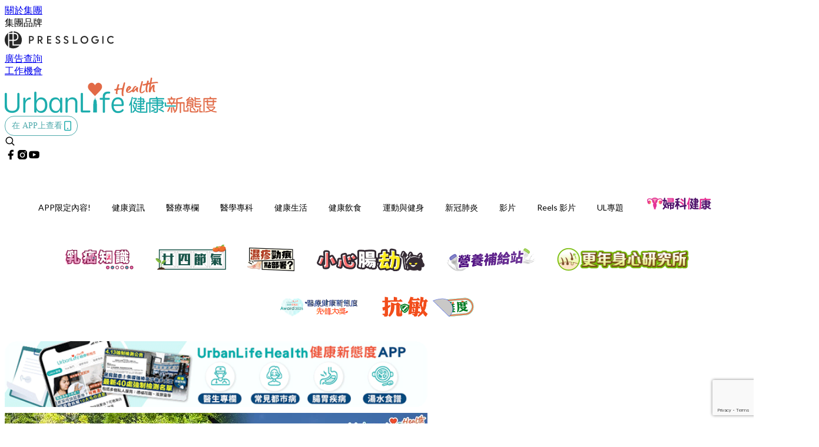

--- FILE ---
content_type: text/html; charset=utf-8
request_url: https://urbanlifehk.com/article/102917/%E5%8F%B0%E7%81%A3%E6%96%B0%E5%86%A0%E7%96%AB%E6%83%85-%E5%8F%A3%E7%BD%A9%E4%BB%A4%E5%8F%96%E6%B6%88
body_size: 42511
content:
<!doctype html>
<html data-n-head-ssr lang="zh-Hant-HK" data-n-head="%7B%22lang%22:%7B%22ssr%22:%22zh-Hant-HK%22%7D%7D">
  <head >
    <title>【台灣取消戶外口罩令】繼續復常！最快11月解禁　官員：分2階段</title><meta data-n-head="ssr" charset="utf-8"><meta data-n-head="ssr" data-hid="viewport" name="viewport" content="width=device-width, initial-scale=1"><meta data-n-head="ssr" property="og:site_name" content="UrbanLife 健康新態度"><meta data-n-head="ssr" property="fb:pages" content="1064650320242859"><meta data-n-head="ssr" property="og:locale" content="zh_HK"><meta data-n-head="ssr" name="package-version" content="v1.14.0"><meta data-n-head="ssr" name="robots" content="max-image-preview:large, max-snippet:-1, max-video-preview:-1"><meta data-n-head="ssr" name="format-detection" content="telephone=no"><meta data-n-head="ssr" data-hid="robots" name="robots" content=""><meta data-n-head="ssr" data-hid="keywords" name="keywords" content="台灣, 新冠肺炎, 疫情消息, 戴口罩, 口罩令, 新冠疫情"><meta data-n-head="ssr" property="fb:app_id" content="2790204947966101"><meta data-n-head="ssr" data-hid="og:image:width" property="og:image:width" content="1000"><meta data-n-head="ssr" data-hid="og:image:height" property="og:image:height" content="525"><meta data-n-head="ssr" name="description" content="【台灣新冠疫情／口罩令】台灣新冠肺炎疫情回穩，疫情指揮中心發言人莊人祥表示，疫情持續下降，當局將在11月討論口罩解禁，朝戶外不強制戴口罩方向研議。" data-hid="description"><meta data-n-head="ssr" property="og:title" content="【台灣取消口罩令】繼續復常！最快11月解禁戶外口罩令　官員：分2階段實行 | UrbanLife 健康新態度" data-hid="og:title"><meta data-n-head="ssr" property="og:description" content="【台灣新冠疫情／口罩令】台灣新冠肺炎疫情回穩，疫情指揮中心發言人莊人祥表示，疫情持續下降，當局將在11月討論口罩解禁，朝戶外不強制戴口罩方向研議。" data-hid="og:description"><meta data-n-head="ssr" property="og:url" content="https://urbanlifehk.com/article/102917/台灣新冠疫情-口罩令取消" data-hid="og:url"><meta data-n-head="ssr" property="og:image" content="https://image.urbanlifehk.com/wp-content/uploads/2022/11/fa0f8794.jpg" data-hid="og:image"><meta data-n-head="ssr" property="article:author" content="undefined" data-hid="article:author"><meta data-n-head="ssr" property="article:publisher" content="undefined" data-hid="article:publisher"><meta data-n-head="ssr" name="publisher" content="UrbanLife 健康新態度" data-hid="publisher"><meta data-n-head="ssr" name="author" content="UrbanLife 健康新態度" data-hid="author"><meta data-n-head="ssr" property="og:type" content="article" data-hid="og:type"><meta data-n-head="ssr" property="og:site_name" content="UrbanLife 健康新態度" data-hid="og:site_name"><meta data-n-head="ssr" name="googlebot" content="index,follow" data-hid="googlebot"><meta data-n-head="ssr" property="fb:pages" content="1064650320242859" data-hid="fb:pages"><link data-n-head="ssr" rel="icon" type="image/x-icon" href="https://assets.presslogic.com/presslogic-hk-ul/static/favicon.ico"><link data-n-head="ssr" rel="shortcut icon" type="image/x-icon" href="https://assets.presslogic.com/presslogic-hk-ul/static/favicon.ico"><link data-n-head="ssr" rel="apple-touch-icon" size="120x120" href="https://assets.presslogic.com/presslogic-hk-ul/static/apple-touch-icon/120x120.png"><link data-n-head="ssr" rel="apple-touch-icon" size="152x152" href="https://assets.presslogic.com/presslogic-hk-ul/static/apple-touch-icon/152x152.png"><link data-n-head="ssr" rel="apple-touch-icon" size="167x167" href="https://assets.presslogic.com/presslogic-hk-ul/static/apple-touch-icon/167x167.png"><link data-n-head="ssr" rel="apple-touch-icon" size="180x180" href="https://assets.presslogic.com/presslogic-hk-ul/static/apple-touch-icon/180x180.png"><link data-n-head="ssr" rel="dns-prefetch" href="https://connect.facebook.net" crossorigin="anonymous"><link data-n-head="ssr" rel="dns-prefetch" href="https://pagead2.googlesyndication.com" crossorigin="anonymous"><link data-n-head="ssr" rel="dns-prefetch" href="https://www.facebook.com" crossorigin="anonymous"><link data-n-head="ssr" rel="dns-prefetch" href="https://googleads.g.doubleclick.net" crossorigin="anonymous"><link data-n-head="ssr" rel="dns-prefetch" href="https://fonts.googleapis.com"><link data-n-head="ssr" rel="preconnect" href="https://fonts.googleapis.com" crossorigin="anonymous"><link data-n-head="ssr" rel="stylesheet" href="https://fonts.googleapis.com/css2?family=Lato:wght@300;400;700&amp;display=swap"><link data-n-head="ssr" rel="preload" href="https://image.urbanlifehk.com/wp-content/uploads/2022/11/fa0f8794.jpg" as="image"><link data-n-head="ssr" rel="canonical" href="https://urbanlifehk.com/article/102917/台灣新冠疫情-口罩令取消" data-hid="canonical"><style data-n-head="ssr" data-hid="max-button-theme" type="text/css">
          .pl-main-article .pl-main-article__main .max-button-theme-1 {
            display: inline-block;color: #ffffff;width: 500px;height: 50px;background: rgba(29, 173, 173, 1);border: 1px solid #1dadad;border-radius: 10px 10px 10px 10px;margin: 0px 0px 0px 0px;text-decoration: none!important;box-sizing: content-box;box-shadow: 0px 0px 20px 0px rgba(29, 173, 173, 0);
          }
          .pl-main-article .pl-main-article__main .max-button-theme-1 .max-button-text {
            display: block;font-family: Tahoma;font-size: 20px;text-align: center;font-style: normal;font-weight: bold;padding: 14px 0px 14px 0px;line-height: 1;text-shadow: 0px 0px 0px rgba(255,175,160,0);
          }

          .pl-main-article .pl-main-article__main .max-button-theme-1:hover {
            color: #1dadad;background: rgba(255, 255, 255, 1);border: 1px solid #1dadad;box-shadow: 0px 0px 20px 0px rgba(29, 173, 173, 0);
          }
          .pl-main-article .pl-main-article__main .max-button-theme-1:hover .max-button-text{
            text-shadow: 0px 0px 0px rgba(51,51,51,0);
          }
        
          .pl-main-article .pl-main-article__main .max-button-theme-2 {
            display: inline-block;color: #ffffff;width: 300px;height: 50px;background: linear-gradient(rgba(29, 173, 173, 1) 20%, rgba(170, 225, 225, 1));border: 1px solid rgba(80,90,199,0);border-radius: 3px 3px 3px 3px;margin: 0px 0px 0px 0px;text-decoration: none!important;box-sizing: content-box;box-shadow: 0px 0px 10px 0px rgba(29,173,173,0.5);
          }
          .pl-main-article .pl-main-article__main .max-button-theme-2 .max-button-text {
            display: block;font-family: Tahoma;font-size: 20px;text-align: center;font-style: normal;font-weight: bold;padding: 14px 0px 14px 0px;line-height: 1;text-shadow: 0px 0px 0px rgba(80,90,199,0);
          }

          .pl-main-article .pl-main-article__main .max-button-theme-2:hover {
            color: #cccccc;background: linear-gradient(rgba(255, 255, 255, 1) 20%, rgba(255, 255, 255, 1));border: 1px solid #cccccc;box-shadow: 0px 0px 10px 0px rgba(226,226,226,0.5);
          }
          .pl-main-article .pl-main-article__main .max-button-theme-2:hover .max-button-text{
            text-shadow: 0px 0px 0px rgba(51,51,51,0);
          }
        
          .pl-main-article .pl-main-article__main .max-button-theme-3 {
            display: inline-block;color: #ffffff;width: 160px;height: 50px;background: rgba(0, 150, 150, 1);border: 2px solid #009696;border-radius: 4px 4px 4px 4px;margin: 0px 0px 0px 0px;text-decoration: none!important;box-sizing: content-box;box-shadow: 0px 0px 2px 0px #333333;
          }
          .pl-main-article .pl-main-article__main .max-button-theme-3 .max-button-text {
            display: block;font-family: Tahoma;font-size: 15px;text-align: center;font-style: normal;font-weight: normal;padding: 18px 0px 0px 0px;line-height: 1;text-shadow: 0px 0px 0px #ffffff;
          }

          .pl-main-article .pl-main-article__main .max-button-theme-3:hover {
            color: #009696;background: rgba(255, 255, 255, 1);border: 2px solid #009696;box-shadow: 0px 0px 2px 0px #333333;
          }
          .pl-main-article .pl-main-article__main .max-button-theme-3:hover .max-button-text{
            text-shadow: 0px 0px 0px #ffffff;
          }
        
          .pl-main-article .pl-main-article__main .max-button-theme-4 {
            display: inline-block;color: #009696;width: 400px;height: 50px;background: linear-gradient(rgba(255, 255, 255, 1) 45%, rgba(255, 255, 255, 1));border: 2px solid #ffffff;border-radius: 4px 4px 4px 4px;margin: 0px 0px 0px 0px;text-decoration: none!important;box-sizing: content-box;box-shadow: 0px 0px 2px 0px #333333;
          }
          .pl-main-article .pl-main-article__main .max-button-theme-4 .max-button-text {
            display: block;font-family: Tahoma;font-size: 15px;text-align: center;font-style: normal;font-weight: normal;padding: 18px 0px 0px 0px;line-height: 1;text-shadow: 0px 0px 0px #ffffff;
          }

          .pl-main-article .pl-main-article__main .max-button-theme-4:hover {
            color: #ffffff;background: linear-gradient(rgba(0, 150, 150, 1) 45%, rgba(0, 150, 150, 1));border: 2px solid #009696;box-shadow: 0px 0px 2px 0px #333333;
          }
          .pl-main-article .pl-main-article__main .max-button-theme-4:hover .max-button-text{
            text-shadow: 0px 0px 0px #ffffff;
          }
        
          .pl-main-article .pl-main-article__main .max-button-theme-5 {
            display: inline-block;color: #009696;width: 400px;height: 50px;background: rgba(255, 255, 255, 1);border: 2px solid #009696;border-radius: 4px 4px 4px 4px;margin: 0px 0px 0px 0px;text-decoration: none!important;box-sizing: content-box;box-shadow: 0px 0px 2px 0px #333333;
          }
          .pl-main-article .pl-main-article__main .max-button-theme-5 .max-button-text {
            display: block;font-family: Tahoma;font-size: 15px;text-align: center;font-style: normal;font-weight: normal;padding: 18px 0px 0px 0px;line-height: 1;text-shadow: 0px 0px 0px #ffffff;
          }

          .pl-main-article .pl-main-article__main .max-button-theme-5:hover {
            color: #ffffff;background: rgba(0, 150, 150, 1);border: 2px solid #ffffff;box-shadow: 0px 0px 2px 0px #333333;
          }
          .pl-main-article .pl-main-article__main .max-button-theme-5:hover .max-button-text{
            text-shadow: 0px 0px 0px #ffffff;
          }
        
          .pl-main-article .pl-main-article__main .max-button-theme-6 {
            display: inline-block;color: #eeee22;width: 160px;height: 50px;background: rgba(80, 90, 199, 1);border: 1px solid #505ac7;border-radius: 4px 4px 4px 4px;margin: 0px 0px 0px 0px;text-decoration: none!important;box-sizing: content-box;box-shadow: 0px 0px 2px 0px rgba(26,140,178,0.73);
          }
          .pl-main-article .pl-main-article__main .max-button-theme-6 .max-button-text {
            display: block;font-family: Tahoma;font-size: 20px;text-align: center;font-style: normal;font-weight: normal;padding: 18px 0px 0px 0px;line-height: 1;text-shadow: 0px 0px 0px #505ac7;
          }

          .pl-main-article .pl-main-article__main .max-button-theme-6:hover {
            color: #505ac7;background: rgba(255, 255, 255, 1);border: 1px solid #505ac7;box-shadow: 0px 0px 2px 0px rgba(51,51,51,0.03);
          }
          .pl-main-article .pl-main-article__main .max-button-theme-6:hover .max-button-text{
            text-shadow: 0px 0px 0px #333333;
          }
        
          .pl-main-article .pl-main-article__main .max-button-theme-7 {
            display: inline-block;color: #ffffff;width: 160px;height: 50px;background: rgba(255, 255, 255, 1);border: 2px solid #b78449;border-radius: 4px 4px 4px 4px;margin: 0px 0px 0px 0px;text-decoration: none!important;box-sizing: content-box;box-shadow: 0px 0px 2px 0px #333333;
          }
          .pl-main-article .pl-main-article__main .max-button-theme-7 .max-button-text {
            display: block;font-family: Tahoma;font-size: 15px;text-align: center;font-style: normal;font-weight: normal;padding: 18px 0px 0px 0px;line-height: 1;text-shadow: 0px 0px 0px #505ac7;
          }

          .pl-main-article .pl-main-article__main .max-button-theme-7:hover {
            color: #505ac7;background: rgba(129, 215, 66, 1);border: 2px solid #505ac7;box-shadow: 0px 0px 2px 0px #333333;
          }
          .pl-main-article .pl-main-article__main .max-button-theme-7:hover .max-button-text{
            text-shadow: 0px 0px 0px #333333;
          }
        
          .pl-main-article .pl-main-article__main .max-button-theme-8 {
            display: inline-block;color: #eeee22;width: 160px;height: 50px;background: rgba(255, 255, 255, 1);border: 1px solid #505ac7;border-radius: 4px 4px 4px 4px;margin: 0px 0px 0px 0px;text-decoration: none!important;box-sizing: content-box;box-shadow: 0px 0px 2px 0px rgba(17, 28, 147, 0.73);
          }
          .pl-main-article .pl-main-article__main .max-button-theme-8 .max-button-text {
            display: block;font-family: Tahoma;font-size: 20px;text-align: center;font-style: normal;font-weight: normal;padding: 18px 0px 0px 0px;line-height: 1;text-shadow: 0px 0px 0px #505ac7;
          }

          .pl-main-article .pl-main-article__main .max-button-theme-8:hover {
            color: #505ac7;background: rgba(30, 115, 190, 1);border: 1px solid #505ac7;box-shadow: 0px 0px 2px 0px #ffffff;
          }
          .pl-main-article .pl-main-article__main .max-button-theme-8:hover .max-button-text{
            text-shadow: 0px 0px 0px #333333;
          }
        
          .pl-main-article .pl-main-article__main .max-button-theme-9 {
            display: inline-block;color: #009696;width: 400px;height: 50px;background: linear-gradient(rgba(255, 255, 255, 1) 45%, rgba(255, 255, 255, 1));border: 2px solid #009696;border-radius: 4px 4px 4px 4px;margin: 0px 0px 0px 0px;text-decoration: none!important;box-sizing: content-box;box-shadow: 0px 0px 2px 0px #333333;
          }
          .pl-main-article .pl-main-article__main .max-button-theme-9 .max-button-text {
            display: block;font-family: Tahoma;font-size: 15px;text-align: center;font-style: normal;font-weight: normal;padding: 18px 0px 0px 0px;line-height: 1;text-shadow: 0px 0px 0px #ffffff;
          }

          .pl-main-article .pl-main-article__main .max-button-theme-9:hover {
            color: #ffffff;background: linear-gradient(rgba(0, 150, 150, 1) 45%, rgba(0, 150, 150, 1));border: 2px solid #ffffff;box-shadow: 0px 0px 2px 0px #333333;
          }
          .pl-main-article .pl-main-article__main .max-button-theme-9:hover .max-button-text{
            text-shadow: 0px 0px 0px #ffffff;
          }
        
          .pl-main-article .pl-main-article__main .max-button-theme-10 {
            display: inline-block;color: #ffffff;width: 160px;height: 50px;background: rgba(75, 188, 183, 1);border: 2px solid #4abab0;border-radius: 4px 4px 4px 4px;margin: 0px 0px 0px 0px;text-decoration: none!important;box-sizing: content-box;box-shadow: 0px 0px 2px 0px #333333;
          }
          .pl-main-article .pl-main-article__main .max-button-theme-10 .max-button-text {
            display: block;font-family: Tahoma;font-size: 15px;text-align: center;font-style: normal;font-weight: normal;padding: 18px 0px 0px 0px;line-height: 1;text-shadow: 0px 0px 0px #505ac7;
          }

          .pl-main-article .pl-main-article__main .max-button-theme-10:hover {
            color: #505ac7;background: rgba(255, 255, 255, 1);border: 2px solid #505ac7;box-shadow: 0px 0px 2px 0px #333333;
          }
          .pl-main-article .pl-main-article__main .max-button-theme-10:hover .max-button-text{
            text-shadow: 0px 0px 0px #333333;
          }
        
          .pl-main-article .pl-main-article__main .max-button-theme-11 {
            display: inline-block;color: #009696;width: 160px;height: 50px;background: rgba(0, 150, 150, 1);border: 2px solid #009696;border-radius: 4px 4px 4px 4px;margin: 0px 0px 0px 0px;text-decoration: none!important;box-sizing: content-box;box-shadow: 0px 0px 2px 0px #333333;
          }
          .pl-main-article .pl-main-article__main .max-button-theme-11 .max-button-text {
            display: block;font-family: Tahoma;font-size: 15px;text-align: center;font-style: normal;font-weight: normal;padding: 18px 0px 0px 0px;line-height: 1;text-shadow: 0px 0px 0px #ffffff;
          }

          .pl-main-article .pl-main-article__main .max-button-theme-11:hover {
            color: #ffffff;background: rgba(255, 255, 255, 1);border: 2px solid #ffffff;box-shadow: 0px 0px 2px 0px #333333;
          }
          .pl-main-article .pl-main-article__main .max-button-theme-11:hover .max-button-text{
            text-shadow: 0px 0px 0px #ffffff;
          }
        
          .pl-main-article .pl-main-article__main .max-button-theme-12 {
            display: inline-block;color: #189692;width: 300px;height: 50px;background: rgba(255, 255, 255, 1);border: 1px solid #189692;border-radius: 10px 10px 10px 10px;margin: 0px 0px 0px 0px;text-decoration: none!important;box-sizing: content-box;box-shadow: 0px 0px 20px 0px rgba(24, 150, 146, 0.61);
          }
          .pl-main-article .pl-main-article__main .max-button-theme-12 .max-button-text {
            display: block;font-family: Tahoma;font-size: 20px;text-align: center;font-style: normal;font-weight: normal;padding: 14px 0px 14px 0px;line-height: 1;text-shadow: 0px 0px 0px rgba(80, 90, 199, 0.06);
          }

          .pl-main-article .pl-main-article__main .max-button-theme-12:hover {
            color: #ffffff;background: rgba(24, 150, 146, 1);border: 1px solid #189692;box-shadow: 0px 0px 20px 0px rgba(60, 150, 147, 0.37);
          }
          .pl-main-article .pl-main-article__main .max-button-theme-12:hover .max-button-text{
            text-shadow: 0px 0px 0px rgba(51, 51, 51, 0);
          }
        </style><script data-n-head="ssr" src="https://platform.instagram.com/en_US/embeds.js" async></script><script data-n-head="ssr" data-hid="gtm-script">window['dataLayer']=[];if(!window._gtm_init){window._gtm_init=1;(function (w,n,d,m,e,p){w[d]=(w[d]==1||n[d]=='yes'||n[d]==1||n[m]==1||(w[e]&&w[e][p]&&w[e][p]()))?1:0})(window,navigator,'doNotTrack','msDoNotTrack','external','msTrackingProtectionEnabled');(function(w,d,s,l,x,y){w[x]={};w._gtm_inject=function(i){if(w.doNotTrack||w[x][i])return;w[x][i]=1;w[l]=w[l]||[];w[l].push({'gtm.start':new Date().getTime(),event:'gtm.js'});var f=d.getElementsByTagName(s)[0],j=d.createElement(s);j.defer=true;j.src='https://www.googletagmanager.com/gtm.js?id='+i;f.parentNode.insertBefore(j,f);}})(window,document,'script','dataLayer','_gtm_ids','_gtm_inject')};["GTM-PRD2XB9"].forEach(function(i){window._gtm_inject(i)})</script><script data-n-head="ssr" type="application/ld+json">{"@context":"https://schema.org","@type":"NewsArticle","mainEntityOfPage":{"@type":"WebPage","@id":"https://urbanlifehk.com/article/102917/台灣新冠疫情-口罩令取消"},"headline":"【台灣取消戶外口罩令】繼續復常！最快11月解禁　官員：分2階段","image":["https://image.urbanlifehk.com/wp-content/uploads/2022/11/fa0f8794.jpg"],"datePublished":"2022-11-12T08:17:23Z","dateModified":"2022-11-12T16:17:23.000Z","author":{"@type":"Person","name":"Giann"},"publisher":{"@type":"Organization","name":"UrbanLife 健康新態度","url":"https://urbanlifehk.com","logo":{"@type":"imageObject","url":"https://assets.presslogic.com/presslogic-hk-ul/static/favicon.ico"}},"keywords":["台灣","新冠肺炎","疫情消息","戴口罩","口罩令","新冠疫情"]}</script><link rel="preload" href="/_nuxt/5643844.js" as="script"><link rel="preload" href="/_nuxt/07a00fb.js" as="script"><link rel="preload" href="/_nuxt/5b91921.js" as="script"><link rel="preload" href="/_nuxt/ac34dff.js" as="script"><link rel="preload" href="/_nuxt/e0addc8.js" as="script"><link rel="preload" href="/_nuxt/621c500.js" as="script"><link rel="preload" href="/_nuxt/vendors/app/14b916ce.3e1d42b.css" as="style"><link rel="preload" href="/_nuxt/09c0dee.js" as="script"><link rel="preload" href="/_nuxt/e995d50.js" as="script"><link rel="preload" href="/_nuxt/4175889.js" as="script"><link rel="preload" href="/_nuxt/97c06ae.js" as="script"><link rel="preload" href="/_nuxt/153ee37.js" as="script"><link rel="preload" href="/_nuxt/e2eb180.js" as="script"><link rel="preload" href="/_nuxt/vendors/app/fca7f372.48c6e19.css" as="style"><link rel="preload" href="/_nuxt/9f482d7.js" as="script"><link rel="preload" href="/_nuxt/vendors/app/f1283a41.11a5785.css" as="style"><link rel="preload" href="/_nuxt/dc2218b.js" as="script"><link rel="preload" href="/_nuxt/1ad98d4.js" as="script"><link rel="preload" href="/_nuxt/087c686.js" as="script"><link rel="preload" href="/_nuxt/f90ee40.js" as="script"><link rel="preload" href="/_nuxt/fc30147.js" as="script"><link rel="preload" href="/_nuxt/62f7f3c.js" as="script"><link rel="preload" href="/_nuxt/f267f0b.js" as="script"><link rel="preload" href="/_nuxt/1527e83.js" as="script"><link rel="preload" href="/_nuxt/668fa83.js" as="script"><link rel="preload" href="/_nuxt/752379f.js" as="script"><link rel="preload" href="/_nuxt/vendors/app/6586b30a.4026b20.css" as="style"><link rel="preload" href="/_nuxt/0f1da18.js" as="script"><link rel="preload" href="/_nuxt/69d5547.js" as="script"><link rel="preload" href="/_nuxt/238e0b1.js" as="script"><link rel="preload" href="/_nuxt/f8d105e.js" as="script"><link rel="preload" href="/_nuxt/vendors/app/e0ed5ff5.a5e3790.css" as="style"><link rel="preload" href="/_nuxt/e040d85.js" as="script"><link rel="preload" href="/_nuxt/82da692.js" as="script"><link rel="preload" href="/_nuxt/22a0327.js" as="script"><link rel="preload" href="/_nuxt/9986f82.js" as="script"><link rel="preload" href="/_nuxt/c1e239c.js" as="script"><link rel="preload" href="/_nuxt/vendors/app/ec8c427e.5959bde.css" as="style"><link rel="preload" href="/_nuxt/bf697da.js" as="script"><link rel="preload" href="/_nuxt/139c6e1.js" as="script"><link rel="preload" href="/_nuxt/app/f69643ec.b08e073.css" as="style"><link rel="preload" href="/_nuxt/16d284d.js" as="script"><link rel="preload" href="/_nuxt/app/923f5237.fd020b7.css" as="style"><link rel="preload" href="/_nuxt/3da6829.js" as="script"><link rel="preload" href="/_nuxt/app/fdb9d3a8.a814977.css" as="style"><link rel="preload" href="/_nuxt/ba9a9e4.js" as="script"><link rel="preload" href="/_nuxt/139bbbc.js" as="script"><link rel="preload" href="/_nuxt/app/890ca723.d597e72.css" as="style"><link rel="preload" href="/_nuxt/8bea1a2.js" as="script"><link rel="preload" href="/_nuxt/df3ad54.js" as="script"><link rel="preload" href="/_nuxt/app/01d99f6b.e1d6ccc.css" as="style"><link rel="preload" href="/_nuxt/2550805.js" as="script"><link rel="preload" href="/_nuxt/8.8054021.css" as="style"><link rel="preload" href="/_nuxt/44780d2.js" as="script"><link rel="preload" href="/_nuxt/27.f64161f.css" as="style"><link rel="preload" href="/_nuxt/c50132a.js" as="script"><link rel="preload" href="/_nuxt/23.148bc80.css" as="style"><link rel="preload" href="/_nuxt/fdc4863.js" as="script"><link rel="preload" href="/_nuxt/44.6829328.css" as="style"><link rel="preload" href="/_nuxt/b5d3dbf.js" as="script"><link rel="preload" href="/_nuxt/71ad0a7.js" as="script"><link rel="preload" href="/_nuxt/37e8b05.js" as="script"><link rel="preload" href="/_nuxt/pages/article/_wpid/_title/01e7b97c.016b2b8.css" as="style"><link rel="preload" href="/_nuxt/65193fe.js" as="script"><link rel="preload" href="/_nuxt/169.acbccd8.css" as="style"><link rel="preload" href="/_nuxt/90205b6.js" as="script"><link rel="preload" href="/_nuxt/1.aff56ec.css" as="style"><link rel="preload" href="/_nuxt/7d7f6bc.js" as="script"><link rel="preload" href="/_nuxt/11.9175592.css" as="style"><link rel="preload" href="/_nuxt/3f2c650.js" as="script"><link rel="preload" href="/_nuxt/6.6055234.css" as="style"><link rel="preload" href="/_nuxt/3079971.js" as="script"><link rel="preload" href="/_nuxt/25.856082d.css" as="style"><link rel="preload" href="/_nuxt/b8754ba.js" as="script"><link rel="preload" href="/_nuxt/12.d066f02.css" as="style"><link rel="preload" href="/_nuxt/02d222b.js" as="script"><link rel="preload" href="/_nuxt/22.e8e621d.css" as="style"><link rel="preload" href="/_nuxt/a33b6d5.js" as="script"><link rel="preload" href="/_nuxt/20.6b19619.css" as="style"><link rel="preload" href="/_nuxt/0603646.js" as="script"><link rel="stylesheet" href="/_nuxt/vendors/app/14b916ce.3e1d42b.css"><link rel="stylesheet" href="/_nuxt/vendors/app/fca7f372.48c6e19.css"><link rel="stylesheet" href="/_nuxt/vendors/app/f1283a41.11a5785.css"><link rel="stylesheet" href="/_nuxt/vendors/app/6586b30a.4026b20.css"><link rel="stylesheet" href="/_nuxt/vendors/app/e0ed5ff5.a5e3790.css"><link rel="stylesheet" href="/_nuxt/vendors/app/ec8c427e.5959bde.css"><link rel="stylesheet" href="/_nuxt/app/f69643ec.b08e073.css"><link rel="stylesheet" href="/_nuxt/app/923f5237.fd020b7.css"><link rel="stylesheet" href="/_nuxt/app/fdb9d3a8.a814977.css"><link rel="stylesheet" href="/_nuxt/app/890ca723.d597e72.css"><link rel="stylesheet" href="/_nuxt/app/01d99f6b.e1d6ccc.css"><link rel="stylesheet" href="/_nuxt/8.8054021.css"><link rel="stylesheet" href="/_nuxt/27.f64161f.css"><link rel="stylesheet" href="/_nuxt/23.148bc80.css"><link rel="stylesheet" href="/_nuxt/44.6829328.css"><link rel="stylesheet" href="/_nuxt/pages/article/_wpid/_title/01e7b97c.016b2b8.css"><link rel="stylesheet" href="/_nuxt/169.acbccd8.css"><link rel="stylesheet" href="/_nuxt/1.aff56ec.css"><link rel="stylesheet" href="/_nuxt/11.9175592.css"><link rel="stylesheet" href="/_nuxt/6.6055234.css"><link rel="stylesheet" href="/_nuxt/25.856082d.css"><link rel="stylesheet" href="/_nuxt/12.d066f02.css"><link rel="stylesheet" href="/_nuxt/22.e8e621d.css"><link rel="stylesheet" href="/_nuxt/20.6b19619.css">
  </head>
  <body >
    <noscript data-n-head="ssr" data-hid="gtm-noscript" data-pbody="true"><iframe src="https://www.googletagmanager.com/ns.html?id=GTM-PRD2XB9&" height="0" width="0" style="display:none;visibility:hidden" title="gtm"></iframe></noscript><div data-server-rendered="true" id="__nuxt"><!----><div id="__layout"><div class="desktop-layout"><div id="page-ga" hidden="hidden">
    UA-75313505-6
  </div> <div id="page-ga4" hidden="hidden">
    G-JXPYGVY77M
  </div> <div id="page-slug" hidden="hidden">
    cookeys
  </div> <!----> <div><!----> <div class="anymind-interstitial"></div> <div class="anymind-anchorad"></div> <!----> <div><div><div id="top-banner-ad" class="top-banner-ad-container container top-banner-ad-desktop"><div data-key="Top2_D" class="ad-slot-script-wrap no-space" data-v-6bf17631><div id="ad-id-zu5k00" data-v-6bf17631></div></div></div></div> <header id="header" mobile-header-border="true" class="app-header"><div class="app-header__top-nav"><div class="app-header__top-nav-item"><a href="https://www.presslogic.ai/" target="_blank">
        關於集團
      </a></div> <div class="app-header__top-nav-item el-dropdown"><div>
        集團品牌<i class="el-icon-arrow-down el-icon--right"></i></div> <ul class="el-dropdown-menu el-popper app-header__top-nav-brand" style="display:none;"><li tabindex="-1" class="el-dropdown-menu__item"><!----><a href="https://girlstyle.com" target="_blank">GirlStyle 女生日常</a></li><li tabindex="-1" class="el-dropdown-menu__item"><!----><a href="https://holidaysmart.io" target="_blank">HolidaySmart 假期日常</a></li><li tabindex="-1" class="el-dropdown-menu__item"><!----><a href="https://jomexplore.io" target="_blank">Jom Explore</a></li><li tabindex="-1" class="el-dropdown-menu__item"><!----><a href="https://businessfocus.io" target="_blank">BusinessFocus</a></li><li tabindex="-1" class="el-dropdown-menu__item"><!----><a href="https://mamidaily.com" target="_blank">MamiDaily 親子日常</a></li><li tabindex="-1" class="el-dropdown-menu__item"><!----><a href="https://urbanlifehk.com" target="_blank">UrbanLife Health 健康新態度</a></li><li tabindex="-1" class="el-dropdown-menu__item"><!----><a href="https://topbeautyhk.com" target="_blank">TopBeauty</a></li><li tabindex="-1" class="el-dropdown-menu__item"><!----><a href="https://poplady-mag.com" target="_blank">POPLADY</a></li><li tabindex="-1" class="el-dropdown-menu__item"><!----><a href="https://thekdaily.com" target="_blank">Kdaily 韓粉日常</a></li><li tabindex="-1" class="el-dropdown-menu__item"><!----><a href="https://thepetcity.co" target="_blank">PetCity 毛孩日常</a></li><li tabindex="-1" class="el-dropdown-menu__item"><!----><a href="https://www.baby-kingdom.com/forum.php" target="_blank">Baby-Kingdom</a></li><li tabindex="-1" class="el-dropdown-menu__item"><!----><a href="https://www.edu-kingdom.com/" target="_blank">Edu-Kingdom</a></li><li tabindex="-1" class="el-dropdown-menu__item"><!----><a href="https://medialens.io" target="_blank">MediaLens</a></li><li tabindex="-1" class="el-dropdown-menu__item"><!----><a href="https://www.tapnow.com/zh-HK/" target="_blank">TapNow</a></li><li tabindex="-1" class="el-dropdown-menu__item"><!----><a href="https://www.maxlytics.io" target="_blank">Maxlytics</a></li><li tabindex="-1" class="el-dropdown-menu__item"><!----><a href="https://echomaker.io/" target="_blank">EchoMaker</a></li><li tabindex="-1" class="el-dropdown-menu__item"><!----><a href="https://www.eventvibe.io/" target="_blank">EventVibe</a></li><li tabindex="-1" class="el-dropdown-menu__item"><!----><a href="https://www.facevibe.ai/" target="_blank">FaceVibe</a></li><li tabindex="-1" class="el-dropdown-menu__item"><!----><a href="https://www.mintinglabs.com/" target="_blank">Mintinglabs</a></li></ul></div> <div class="app-header__top-nav-item"><a href="https://www.presslogic.ai/" target="_blank"><img src="https://assets.presslogic.com/static/images/logo/presslogic-logo.svg" alt="presslogic-logo"></a></div> <div class="app-header__top-nav-item"><a href="/advertise" target="_blank">
        廣告查詢
      </a></div> <div class="app-header__top-nav-item"><a href="https://www.presslogic.ai/career" target="_blank">
        工作機會
      </a></div></div> <div class="app-header__main"><a href="/" title="UrbanLife 健康新態度" class="app-header__home-link nuxt-link-active"><img src="https://assets.presslogic.com/presslogic-hk-ul/static/images/layout-logo.png" srcset="https://assets.presslogic.com/presslogic-hk-ul/static/images/layout-logo@2x.png 2x, https://assets.presslogic.com/presslogic-hk-ul/static/images/layout-logo@3x.png 3x" id="logo" alt="UrbanLife 健康新態度" class="pl-retina-img"></a> <div class="app-header__container"><!----> <div class="top-header-nav"><div class="header-app-promotion"><div class="header-app-promotion__button header-app-promotion__button--trigger"><span class="header-app-promotion__button-text">在 APP上查看</span> <img src="https://assets.presslogic.com/presslogic-hk-ul/static/images/header-icon-smartphone--primary.png" srcset="https://assets.presslogic.com/presslogic-hk-ul/static/images/header-icon-smartphone--primary@2x.png 2x, https://assets.presslogic.com/presslogic-hk-ul/static/images/header-icon-smartphone--primary@3x.png 3x" class="pl-retina-img header-app-promotion__button-icon"></div> <div class="el-dialog__wrapper" style="display:none;"><div role="dialog" aria-modal="true" aria-label="dialog" class="el-dialog header-app-promotion__app-popup" style="margin-top:15vh;"><div class="el-dialog__header"><span class="el-dialog__title"></span><button type="button" aria-label="Close" class="el-dialog__headerbtn"><i class="el-dialog__close el-icon el-icon-close"></i></button></div><!----><!----></div></div></div> <a href="/search" aria-label="search" class="header-search-link"><img src="https://assets.presslogic.com/presslogic-hk-ul/static/images/header-icon-search.svg" class="header-search-link__icon"></a> <div class="top-header-nav__social"><a href="https://www.facebook.com/urbanlifehk.health/" target="_blank" rel="noopener noreferrer" class="top-header-nav__link"><img src="https://assets.presslogic.com/presslogic-hk-ul/static/images/header-icon-facebook.svg" alt="facebook" class="top-header-nav__icon"></a><a href="https://www.instagram.com/urbanlife.hk/" target="_blank" rel="noopener noreferrer" class="top-header-nav__link"><img src="https://assets.presslogic.com/presslogic-hk-ul/static/images/header-icon-instagram.svg" alt="instagram" class="top-header-nav__icon"></a><a href="https://www.youtube.com/channel/UCpG0RFSTCC9wsyATdtH99RA" target="_blank" rel="noopener noreferrer" class="top-header-nav__link"><img src="https://assets.presslogic.com/presslogic-hk-ul/static/images/header-icon-youtube.svg" alt="youtube" class="top-header-nav__icon"></a></div> <!----></div></div></div> <!----> <div class="app-header__border"></div></header> <header id="header-small" class="collapsing-header" style="display:none;"><div class="collapsing-header__container"><a href="https://www.presslogic.ai/" target="_blank" rel="noopener noreferrer" class="collapsing-header__group-link"><img src="https://assets.presslogic.com/static/images/logo/presslogic-logo-w.svg" alt="presslogic-logo" class="collapsing-header__group-logo"></a> <a href="/" title="UrbanLife 健康新態度" class="collapsing-header__home-link nuxt-link-active"><img src="https://assets.presslogic.com/presslogic-hk-ul/static/images/loading.png" alt="UrbanLife 健康新態度" class="collapsing-header__home-logo urbanlife"></a> <div class="collapsing-header__menu"><div class="desktop-header-navigation container"><ul class="desktop-header-navigation__menu" style="margin-left:0px;"><li class="desktop-header-navigation__menu-item"><a href="/category/app-only-content" class="desktop-header-navigation__menu-link"><span>APP限定內容!</span></a> <div class="desktop-header-navigation__sub-menu-wrap" style="display:none;"><ul class="desktop-header-navigation__sub-menu"><li class="desktop-header-navigation__sub-menu-item"><a href="/category/app-only-content" class="desktop-header-navigation__sub-menu-link">
              All 全部
            </a></li> </ul> <!----></div></li><li class="desktop-header-navigation__menu-item"><a href="/category/news" class="desktop-header-navigation__menu-link"><span>健康資訊</span></a> <div class="desktop-header-navigation__sub-menu-wrap" style="display:none;"><ul class="desktop-header-navigation__sub-menu"><li class="desktop-header-navigation__sub-menu-item"><a href="/category/news" class="desktop-header-navigation__sub-menu-link">
              All 全部
            </a></li> <li class="desktop-header-navigation__sub-menu-item"><a href="/category/medheadline" class="desktop-header-navigation__sub-menu-link">
              醫療新聞
            </a></li><li class="desktop-header-navigation__sub-menu-item"><a href="/category/medtech" class="desktop-header-navigation__sub-menu-link">
              醫療科技
            </a></li><li class="desktop-header-navigation__sub-menu-item"><a href="/category/relatednews" class="desktop-header-navigation__sub-menu-link">
              焦點新聞
            </a></li></ul> <!----></div></li><li class="desktop-header-navigation__menu-item"><a href="/category/professionals" class="desktop-header-navigation__menu-link"><span>醫療專欄</span></a> <div class="desktop-header-navigation__sub-menu-wrap" style="display:none;"><ul class="desktop-header-navigation__sub-menu"><li class="desktop-header-navigation__sub-menu-item"><a href="/category/professionals" class="desktop-header-navigation__sub-menu-link">
              All 全部
            </a></li> <li class="desktop-header-navigation__sub-menu-item"><a href="/category/doctor" class="desktop-header-navigation__sub-menu-link">
              專科醫生
            </a></li><li class="desktop-header-navigation__sub-menu-item"><a href="/category/chinesemedicinepractitioner" class="desktop-header-navigation__sub-menu-link">
              註冊中醫
            </a></li><li class="desktop-header-navigation__sub-menu-item"><a href="/category/dietitianandnutritionist" class="desktop-header-navigation__sub-menu-link">
              營養師
            </a></li><li class="desktop-header-navigation__sub-menu-item"><a href="/category/physicaltherapist" class="desktop-header-navigation__sub-menu-link">
              物理治療師
            </a></li><li class="desktop-header-navigation__sub-menu-item"><a href="/category/clinicalpsychologistsandothers" class="desktop-header-navigation__sub-menu-link">
              臨床心理學家及其他
            </a></li></ul> <!----></div></li><li class="desktop-header-navigation__menu-item"><a href="/category/illnessknowledge" class="desktop-header-navigation__menu-link"><span>醫學專科</span></a> <div class="desktop-header-navigation__sub-menu-wrap" style="display:none;"><ul class="desktop-header-navigation__sub-menu"><li class="desktop-header-navigation__sub-menu-item"><a href="/category/illnessknowledge" class="desktop-header-navigation__sub-menu-link">
              All 全部
            </a></li> <li class="desktop-header-navigation__sub-menu-item"><a href="/category/illness" class="desktop-header-navigation__sub-menu-link">
              疾病資訊
            </a></li><li class="desktop-header-navigation__sub-menu-item"><a href="/category/breastsurgeryandgynaecology" class="desktop-header-navigation__sub-menu-link">
              乳腺及婦產科
            </a></li><li class="desktop-header-navigation__sub-menu-item"><a href="/category/dermatology" class="desktop-header-navigation__sub-menu-link">
              皮膚科
            </a></li><li class="desktop-header-navigation__sub-menu-item"><a href="/category/gastroenterologyandhepatology" class="desktop-header-navigation__sub-menu-link">
              腸胃肝臟科
            </a></li><li class="desktop-header-navigation__sub-menu-item"><a href="/category/otorhinolaryngology" class="desktop-header-navigation__sub-menu-link">
              耳鼻喉科
            </a></li><li class="desktop-header-navigation__sub-menu-item"><a href="/category/cardiologyandchest" class="desktop-header-navigation__sub-menu-link">
              心臟及胸肺科
            </a></li><li class="desktop-header-navigation__sub-menu-item"><a href="/category/ophthalmology" class="desktop-header-navigation__sub-menu-link">
              眼科
            </a></li><li class="desktop-header-navigation__sub-menu-item"><a href="/category/orthopaedicsandsportsmedicine" class="desktop-header-navigation__sub-menu-link">
              骨科及運動醫學
            </a></li><li class="desktop-header-navigation__sub-menu-item"><a href="/category/oncology" class="desktop-header-navigation__sub-menu-link">
              腫瘤科
            </a></li><li class="desktop-header-navigation__sub-menu-item"><a href="/category/psychiatry" class="desktop-header-navigation__sub-menu-link">
              精神及心理健康
            </a></li><li class="desktop-header-navigation__sub-menu-item"><a href="/category/endocrineanddiabetes" class="desktop-header-navigation__sub-menu-link">
              內分泌及糖尿科
            </a></li><li class="desktop-header-navigation__sub-menu-item"><a href="/category/dentistry" class="desktop-header-navigation__sub-menu-link">
              牙科
            </a></li><li class="desktop-header-navigation__sub-menu-item"><a href="/category/pediatrics" class="desktop-header-navigation__sub-menu-link">
              兒科
            </a></li><li class="desktop-header-navigation__sub-menu-item"><a href="/category/nephrologyandurology" class="desktop-header-navigation__sub-menu-link">
              腎病及泌尿科
            </a></li><li class="desktop-header-navigation__sub-menu-item"><a href="/category/neurosurgery" class="desktop-header-navigation__sub-menu-link">
              腦神經科
            </a></li><li class="desktop-header-navigation__sub-menu-item"><a href="/category/traditionalchinesemedicine" class="desktop-header-navigation__sub-menu-link">
              中醫
            </a></li></ul> <!----></div></li><li class="desktop-header-navigation__menu-item"><a href="/category/dailyliving" class="desktop-header-navigation__menu-link"><span>健康生活</span></a> <div class="desktop-header-navigation__sub-menu-wrap" style="display:none;"><ul class="desktop-header-navigation__sub-menu"><li class="desktop-header-navigation__sub-menu-item"><a href="/category/dailyliving" class="desktop-header-navigation__sub-menu-link">
              All 全部
            </a></li> <li class="desktop-header-navigation__sub-menu-item"><a href="/category/care" class="desktop-header-navigation__sub-menu-link">
              健康護理
            </a></li><li class="desktop-header-navigation__sub-menu-item"><a href="/category/supplement" class="desktop-header-navigation__sub-menu-link">
              保健產品
            </a></li><li class="desktop-header-navigation__sub-menu-item"><a href="/category/medinsurance" class="desktop-header-navigation__sub-menu-link">
              醫療保險
            </a></li></ul> <!----></div></li><li class="desktop-header-navigation__menu-item"><a href="/category/cooking" class="desktop-header-navigation__menu-link"><span>健康飲食</span></a> <div class="desktop-header-navigation__sub-menu-wrap" style="display:none;"><ul class="desktop-header-navigation__sub-menu"><li class="desktop-header-navigation__sub-menu-item"><a href="/category/cooking" class="desktop-header-navigation__sub-menu-link">
              All 全部
            </a></li> <li class="desktop-header-navigation__sub-menu-item"><a href="/category/foodnutrition" class="desktop-header-navigation__sub-menu-link">
              食物營養
            </a></li><li class="desktop-header-navigation__sub-menu-item"><a href="/category/healthykitchen" class="desktop-header-navigation__sub-menu-link">
              健康煮食
            </a></li><li class="desktop-header-navigation__sub-menu-item"><a href="/category/vegetarian" class="desktop-header-navigation__sub-menu-link">
              素食主義
            </a></li></ul> <!----></div></li><li class="desktop-header-navigation__menu-item"><a href="/category/healthandfitness" class="desktop-header-navigation__menu-link"><span>運動與健身</span></a> <div class="desktop-header-navigation__sub-menu-wrap" style="display:none;"><ul class="desktop-header-navigation__sub-menu"><li class="desktop-header-navigation__sub-menu-item"><a href="/category/healthandfitness" class="desktop-header-navigation__sub-menu-link">
              All 全部
            </a></li> <li class="desktop-header-navigation__sub-menu-item"><a href="/category/keepfit" class="desktop-header-navigation__sub-menu-link">
              健身塑身
            </a></li><li class="desktop-header-navigation__sub-menu-item"><a href="/category/sports-healthandfitness" class="desktop-header-navigation__sub-menu-link">
              運動
            </a></li></ul> <!----></div></li><li class="desktop-header-navigation__menu-item"><a href="/category/covid19" class="desktop-header-navigation__menu-link"><span>新冠肺炎</span></a> <div class="desktop-header-navigation__sub-menu-wrap" style="display:none;"><ul class="desktop-header-navigation__sub-menu"><li class="desktop-header-navigation__sub-menu-item"><a href="/category/covid19" class="desktop-header-navigation__sub-menu-link">
              All 全部
            </a></li> <li class="desktop-header-navigation__sub-menu-item"><a href="/category/covid19news" class="desktop-header-navigation__sub-menu-link">
              疫情消息
            </a></li><li class="desktop-header-navigation__sub-menu-item"><a href="/category/covid19symptom" class="desktop-header-navigation__sub-menu-link">
              新型肺炎病徵
            </a></li><li class="desktop-header-navigation__sub-menu-item"><a href="/category/covid19precaution" class="desktop-header-navigation__sub-menu-link">
              防疫方法
            </a></li></ul> <!----></div></li> <li class="desktop-header-navigation__menu-item"><a href="/videos" class="pl-menu-link pl-menu-link--94 pl-menu-link--text desktop-header-navigation__menu-link">影片</a></li><li class="desktop-header-navigation__menu-item"><a href="/igvideos" class="pl-menu-link pl-menu-link--179 pl-menu-link--text desktop-header-navigation__menu-link">Reels 影片</a></li><li class="desktop-header-navigation__menu-item"><a href="/project/urbanlifehk" target="_blank" class="pl-menu-link pl-menu-link--20 pl-menu-link--text desktop-header-navigation__menu-link">UL專題</a></li><li class="desktop-header-navigation__menu-item"><a href="/category/womenhealth" class="pl-menu-link pl-menu-link--72 pl-menu-link--image desktop-header-navigation__menu-link"><img alt="婦科健康" src="https://assets.presslogic.com/presslogic-hk-ul/static/images/loading.png" class="pl-menu-link__img" width="120px" height="60px"></a></li><li class="desktop-header-navigation__menu-item"><a href="/tag-showcase/breastcancer2022" class="pl-menu-link pl-menu-link--102 pl-menu-link--image desktop-header-navigation__menu-link"><img alt="乳癌知識" src="https://assets.presslogic.com/presslogic-hk-ul/static/images/loading.png" class="pl-menu-link__img" width="120px" height="60px"></a></li><li class="desktop-header-navigation__menu-item"><a href="/tag-showcase/24solarterms" class="pl-menu-link pl-menu-link--120 pl-menu-link--image desktop-header-navigation__menu-link"><img alt="廿四節氣：一起養生養心！氣候特色、保健之道、食療湯水、穴位按摩、中醫講解" src="https://assets.presslogic.com/presslogic-hk-ul/static/images/loading.png" class="pl-menu-link__img" width="120px" height="60px"></a></li><li class="desktop-header-navigation__menu-item"><a href="/tag-showcase/eczema2023" class="pl-menu-link pl-menu-link--139 pl-menu-link--image desktop-header-navigation__menu-link"><img alt="濕疹專題2023" src="https://assets.presslogic.com/presslogic-hk-ul/static/images/loading.png" class="pl-menu-link__img" width="80px" height="40px"></a></li><li class="desktop-header-navigation__menu-item"><a href="/tag-showcase/coloncancer2024" class="pl-menu-link pl-menu-link--188 pl-menu-link--image desktop-header-navigation__menu-link"><img alt="小心「腸」劫啊！" src="https://assets.presslogic.com/presslogic-hk-ul/static/images/loading.png" class="pl-menu-link__img" width="186.5px" height="40px"></a></li><li class="desktop-header-navigation__menu-item"><a href="/author/nutricia-clinical" target="_blank" class="pl-menu-link pl-menu-link--196 pl-menu-link--image desktop-header-navigation__menu-link"><img alt="營養補給站" src="https://assets.presslogic.com/presslogic-hk-ul/static/images/loading.png" class="pl-menu-link__img" width="150px" height="40px"></a></li><li class="desktop-header-navigation__menu-item"><a href="/tag-showcase/menopause2024" target="_blank" class="pl-menu-link pl-menu-link--218 pl-menu-link--image desktop-header-navigation__menu-link"><img alt="更年身心研究所" src="https://assets.presslogic.com/presslogic-hk-ul/static/images/loading.png" class="pl-menu-link__img" width="227.5px" height="40px"></a></li><li class="desktop-header-navigation__menu-item"><a href="https://award.urbanlifehk.com/" class="pl-menu-link pl-menu-link--236 pl-menu-link--image desktop-header-navigation__menu-link"><img alt="醫療健康新態度先鋒大獎" src="https://assets.presslogic.com/presslogic-hk-ul/static/images/loading.png" class="pl-menu-link__img" width="137px" height="40px"></a></li><li class="desktop-header-navigation__menu-item"><a href="/category-showcase/allergy" class="pl-menu-link pl-menu-link--259 pl-menu-link--image desktop-header-navigation__menu-link"><img alt="抗敏無難度" src="https://assets.presslogic.com/presslogic-hk-ul/static/images/loading.png" class="pl-menu-link__img" width="158.5px" height="40px"></a></li></ul></div></div> <div class="header-app-promotion"><div class="header-app-promotion__button header-app-promotion__button--trigger"><span class="header-app-promotion__button-text">在 APP上查看</span> <img src="https://assets.presslogic.com/presslogic-hk-ul/static/images/header-icon-smartphone--primary.png" srcset="https://assets.presslogic.com/presslogic-hk-ul/static/images/header-icon-smartphone--primary@2x.png 2x, https://assets.presslogic.com/presslogic-hk-ul/static/images/header-icon-smartphone--primary@3x.png 3x" class="pl-retina-img header-app-promotion__button-icon"></div> <div class="el-dialog__wrapper" style="display:none;"><div role="dialog" aria-modal="true" aria-label="dialog" class="el-dialog header-app-promotion__app-popup" style="margin-top:15vh;"><div class="el-dialog__header"><span class="el-dialog__title"></span><button type="button" aria-label="Close" class="el-dialog__headerbtn"><i class="el-dialog__close el-icon el-icon-close"></i></button></div><!----><!----></div></div></div> <a href="/search" aria-label="search" class="header-search-link"><img src="https://assets.presslogic.com/presslogic-hk-ul/static/images/header-icon-search-white.svg" class="header-search-link__icon"></a> <!----></div></header> <div class="default-layout-wrap" style="background:#FFFFFF;"><div id="main-navigation" class="main-navigation container"><ul class="main-navigation__menu"><li class="main-navigation__menu-item"><a href="/category/app-only-content" class="main-navigation__menu-link">
        APP限定內容!
      </a> <div class="main-navigation__sub-menu-wrap" style="display:none;"><ul class="main-navigation__sub-menu"></ul> <!----></div></li><li class="main-navigation__menu-item"><a href="/category/news" class="main-navigation__menu-link">
        健康資訊
      </a> <div class="main-navigation__sub-menu-wrap" style="display:none;"><ul class="main-navigation__sub-menu"><li class="main-navigation__sub-menu-item"><a href="/category/medheadline" class="main-navigation__sub-menu-link">
                醫療新聞
              </a></li><li class="main-navigation__sub-menu-item"><a href="/category/medtech" class="main-navigation__sub-menu-link">
                醫療科技
              </a></li><li class="main-navigation__sub-menu-item"><a href="/category/relatednews" class="main-navigation__sub-menu-link">
                焦點新聞
              </a></li></ul> <!----></div></li><li class="main-navigation__menu-item"><a href="/category/professionals" class="main-navigation__menu-link">
        醫療專欄
      </a> <div class="main-navigation__sub-menu-wrap" style="display:none;"><ul class="main-navigation__sub-menu"><li class="main-navigation__sub-menu-item"><a href="/category/doctor" class="main-navigation__sub-menu-link">
                專科醫生
              </a></li><li class="main-navigation__sub-menu-item"><a href="/category/chinesemedicinepractitioner" class="main-navigation__sub-menu-link">
                註冊中醫
              </a></li><li class="main-navigation__sub-menu-item"><a href="/category/dietitianandnutritionist" class="main-navigation__sub-menu-link">
                營養師
              </a></li><li class="main-navigation__sub-menu-item"><a href="/category/physicaltherapist" class="main-navigation__sub-menu-link">
                物理治療師
              </a></li><li class="main-navigation__sub-menu-item"><a href="/category/clinicalpsychologistsandothers" class="main-navigation__sub-menu-link">
                臨床心理學家及其他
              </a></li></ul> <!----></div></li><li class="main-navigation__menu-item"><a href="/category/illnessknowledge" class="main-navigation__menu-link">
        醫學專科
      </a> <div class="main-navigation__sub-menu-wrap" style="display:none;"><ul class="main-navigation__sub-menu"><li class="main-navigation__sub-menu-item"><a href="/category/illness" class="main-navigation__sub-menu-link">
                疾病資訊
              </a></li><li class="main-navigation__sub-menu-item"><a href="/category/breastsurgeryandgynaecology" class="main-navigation__sub-menu-link">
                乳腺及婦產科
              </a></li><li class="main-navigation__sub-menu-item"><a href="/category/dermatology" class="main-navigation__sub-menu-link">
                皮膚科
              </a></li><li class="main-navigation__sub-menu-item"><a href="/category/gastroenterologyandhepatology" class="main-navigation__sub-menu-link">
                腸胃肝臟科
              </a></li><li class="main-navigation__sub-menu-item"><a href="/category/otorhinolaryngology" class="main-navigation__sub-menu-link">
                耳鼻喉科
              </a></li><li class="main-navigation__sub-menu-item"><a href="/category/cardiologyandchest" class="main-navigation__sub-menu-link">
                心臟及胸肺科
              </a></li><li class="main-navigation__sub-menu-item"><a href="/category/ophthalmology" class="main-navigation__sub-menu-link">
                眼科
              </a></li><li class="main-navigation__sub-menu-item"><a href="/category/orthopaedicsandsportsmedicine" class="main-navigation__sub-menu-link">
                骨科及運動醫學
              </a></li><li class="main-navigation__sub-menu-item"><a href="/category/oncology" class="main-navigation__sub-menu-link">
                腫瘤科
              </a></li><li class="main-navigation__sub-menu-item"><a href="/category/psychiatry" class="main-navigation__sub-menu-link">
                精神及心理健康
              </a></li><li class="main-navigation__sub-menu-item"><a href="/category/endocrineanddiabetes" class="main-navigation__sub-menu-link">
                內分泌及糖尿科
              </a></li><li class="main-navigation__sub-menu-item"><a href="/category/dentistry" class="main-navigation__sub-menu-link">
                牙科
              </a></li><li class="main-navigation__sub-menu-item"><a href="/category/pediatrics" class="main-navigation__sub-menu-link">
                兒科
              </a></li><li class="main-navigation__sub-menu-item"><a href="/category/nephrologyandurology" class="main-navigation__sub-menu-link">
                腎病及泌尿科
              </a></li><li class="main-navigation__sub-menu-item"><a href="/category/neurosurgery" class="main-navigation__sub-menu-link">
                腦神經科
              </a></li><li class="main-navigation__sub-menu-item"><a href="/category/traditionalchinesemedicine" class="main-navigation__sub-menu-link">
                中醫
              </a></li></ul> <!----></div></li><li class="main-navigation__menu-item"><a href="/category/dailyliving" class="main-navigation__menu-link">
        健康生活
      </a> <div class="main-navigation__sub-menu-wrap" style="display:none;"><ul class="main-navigation__sub-menu"><li class="main-navigation__sub-menu-item"><a href="/category/care" class="main-navigation__sub-menu-link">
                健康護理
              </a></li><li class="main-navigation__sub-menu-item"><a href="/category/supplement" class="main-navigation__sub-menu-link">
                保健產品
              </a></li><li class="main-navigation__sub-menu-item"><a href="/category/medinsurance" class="main-navigation__sub-menu-link">
                醫療保險
              </a></li></ul> <!----></div></li><li class="main-navigation__menu-item"><a href="/category/cooking" class="main-navigation__menu-link">
        健康飲食
      </a> <div class="main-navigation__sub-menu-wrap" style="display:none;"><ul class="main-navigation__sub-menu"><li class="main-navigation__sub-menu-item"><a href="/category/foodnutrition" class="main-navigation__sub-menu-link">
                食物營養
              </a></li><li class="main-navigation__sub-menu-item"><a href="/category/healthykitchen" class="main-navigation__sub-menu-link">
                健康煮食
              </a></li><li class="main-navigation__sub-menu-item"><a href="/category/vegetarian" class="main-navigation__sub-menu-link">
                素食主義
              </a></li></ul> <!----></div></li><li class="main-navigation__menu-item"><a href="/category/healthandfitness" class="main-navigation__menu-link">
        運動與健身
      </a> <div class="main-navigation__sub-menu-wrap" style="display:none;"><ul class="main-navigation__sub-menu"><li class="main-navigation__sub-menu-item"><a href="/category/keepfit" class="main-navigation__sub-menu-link">
                健身塑身
              </a></li><li class="main-navigation__sub-menu-item"><a href="/category/sports-healthandfitness" class="main-navigation__sub-menu-link">
                運動
              </a></li></ul> <!----></div></li><li class="main-navigation__menu-item"><a href="/category/covid19" class="main-navigation__menu-link">
        新冠肺炎
      </a> <div class="main-navigation__sub-menu-wrap" style="display:none;"><ul class="main-navigation__sub-menu"><li class="main-navigation__sub-menu-item"><a href="/category/covid19news" class="main-navigation__sub-menu-link">
                疫情消息
              </a></li><li class="main-navigation__sub-menu-item"><a href="/category/covid19symptom" class="main-navigation__sub-menu-link">
                新型肺炎病徵
              </a></li><li class="main-navigation__sub-menu-item"><a href="/category/covid19precaution" class="main-navigation__sub-menu-link">
                防疫方法
              </a></li></ul> <!----></div></li> <li class="main-navigation__menu-item"><a href="/videos" class="pl-menu-link pl-menu-link--94 pl-menu-link--text main-navigation__menu-link">影片</a></li><li class="main-navigation__menu-item"><a href="/igvideos" class="pl-menu-link pl-menu-link--179 pl-menu-link--text main-navigation__menu-link">Reels 影片</a></li><li class="main-navigation__menu-item"><a href="/project/urbanlifehk" target="_blank" class="pl-menu-link pl-menu-link--20 pl-menu-link--text main-navigation__menu-link">UL專題</a></li><li class="main-navigation__menu-item"><a href="/category/womenhealth" class="pl-menu-link pl-menu-link--72 pl-menu-link--image main-navigation__menu-link"><img alt="婦科健康" src="https://assets.presslogic.com/presslogic-hk-ul/static/images/loading.png" class="pl-menu-link__img" width="120px" height="60px"></a></li><li class="main-navigation__menu-item"><a href="/tag-showcase/breastcancer2022" class="pl-menu-link pl-menu-link--102 pl-menu-link--image main-navigation__menu-link"><img alt="乳癌知識" src="https://assets.presslogic.com/presslogic-hk-ul/static/images/loading.png" class="pl-menu-link__img" width="120px" height="60px"></a></li><li class="main-navigation__menu-item"><a href="/tag-showcase/24solarterms" class="pl-menu-link pl-menu-link--120 pl-menu-link--image main-navigation__menu-link"><img alt="廿四節氣：一起養生養心！氣候特色、保健之道、食療湯水、穴位按摩、中醫講解" src="https://assets.presslogic.com/presslogic-hk-ul/static/images/loading.png" class="pl-menu-link__img" width="120px" height="60px"></a></li><li class="main-navigation__menu-item"><a href="/tag-showcase/eczema2023" class="pl-menu-link pl-menu-link--139 pl-menu-link--image main-navigation__menu-link"><img alt="濕疹專題2023" src="https://assets.presslogic.com/presslogic-hk-ul/static/images/loading.png" class="pl-menu-link__img" width="80px" height="40px"></a></li><li class="main-navigation__menu-item"><a href="/tag-showcase/coloncancer2024" class="pl-menu-link pl-menu-link--188 pl-menu-link--image main-navigation__menu-link"><img alt="小心「腸」劫啊！" src="https://assets.presslogic.com/presslogic-hk-ul/static/images/loading.png" class="pl-menu-link__img" width="186.5px" height="40px"></a></li><li class="main-navigation__menu-item"><a href="/author/nutricia-clinical" target="_blank" class="pl-menu-link pl-menu-link--196 pl-menu-link--image main-navigation__menu-link"><img alt="營養補給站" src="https://assets.presslogic.com/presslogic-hk-ul/static/images/loading.png" class="pl-menu-link__img" width="150px" height="40px"></a></li><li class="main-navigation__menu-item"><a href="/tag-showcase/menopause2024" target="_blank" class="pl-menu-link pl-menu-link--218 pl-menu-link--image main-navigation__menu-link"><img alt="更年身心研究所" src="https://assets.presslogic.com/presslogic-hk-ul/static/images/loading.png" class="pl-menu-link__img" width="227.5px" height="40px"></a></li><li class="main-navigation__menu-item"><a href="https://award.urbanlifehk.com/" class="pl-menu-link pl-menu-link--236 pl-menu-link--image main-navigation__menu-link"><img alt="醫療健康新態度先鋒大獎" src="https://assets.presslogic.com/presslogic-hk-ul/static/images/loading.png" class="pl-menu-link__img" width="137px" height="40px"></a></li><li class="main-navigation__menu-item"><a href="/category-showcase/allergy" class="pl-menu-link pl-menu-link--259 pl-menu-link--image main-navigation__menu-link"><img alt="抗敏無難度" src="https://assets.presslogic.com/presslogic-hk-ul/static/images/loading.png" class="pl-menu-link__img" width="158.5px" height="40px"></a></li></ul></div> <div class="container"><div><div data-fetch-key="0" class="article-page article-page--desktop"><div id="article-id" hidden="hidden">
    102917
  </div> <div id="author-name" hidden="hidden">
    giann
  </div> <div id="remove-ads" hidden="hidden">
    false
  </div> <div id="device-type" hidden="hidden">
    desktop
  </div> <div id="fb-page-id" hidden="hidden">
    1064650320242859
  </div> <div id="custom-ads" hidden="hidden">
    false
  </div> <div id="app-only-content" hidden="hidden">
    false
  </div> <div data-idx="0" class="article-item"><div class="article-page__ad-block hide-ad-iframe"><div data-key="article_top_desktop" class="ad-slot-script-wrap no-space" data-v-6bf17631><div id="ad-id-o37k3r" data-v-6bf17631></div></div></div> <div class="article-page__ad-block hide-ad-iframe"><div data-key="teads_header2_desktop" class="ad-slot-script-wrap no-space" data-v-6bf17631><div id="ad-id-4vgf0v" data-v-6bf17631></div></div></div> <div class="article-page__ad-block article-page__desktop-topbanner-ad"><div data-key="Top1_D" class="ad-topbanner-wrap ad-slot-script-wrap" data-v-6bf17631><div id="ad-id-1fp8mo" data-v-6bf17631></div></div></div> <!----> <div class="main-content__container"><div class="main-content main-content-102917"><div class="article-top-app-promotion"><a target="_blank" rel="noopener noreferrer" href="https://urbanlife.onelink.me/63pH/open" class="article-top-app-promotion__link"><img src="https://assets.presslogic.com/presslogic-hk-ul/static/images/article-top-app-promotion.gif" alt="download UrbanLife 健康新態度 app" class="article-top-app-promotion__img"></a></div> <article data-fetch-key="1" class="pl-main-article pl-main-article--desktop pl-main-article--cls-height main-article site-urbanlifehk"><div class="pl-main-article__image pl-main-article__image--loading"><img src="https://image.urbanlifehk.com/wp-content/uploads/2022/11/fa0f8794.jpg?auto=format&amp;w=718" srcset="https://image.urbanlifehk.com/wp-content/uploads/2022/11/fa0f8794.jpg?auto=format&amp;w=1436 2x ,https://image.urbanlifehk.com/wp-content/uploads/2022/11/fa0f8794.jpg?auto=format&amp;w=2154 3x" alt="【台灣取消口罩令】最快11月解禁戶外口罩令　指揮中心：本月討論、將分2階段實行"></div> <h1 class="pl-main-article__title">
    【台灣取消口罩令】最快11月解禁戶外口罩令　指揮中心：本月討論、將分2階段實行
  </h1> <div class="pl-main-article__categories"><span class="pl-main-article__categories-item"><a href="/category/covid19" target="_blank" rel="noopener noreferrer">
          新冠肺炎
        </a></span><span class="pl-main-article__categories-item"><a href="/category/covid19news" target="_blank" rel="noopener noreferrer">
          疫情消息
        </a></span></div> <div class="pl-author-panel pl-author-panel--article-page"><div class="pl-author-panel__card"><div class="pl-author-panel__avatar-wrap"><div class="pl-author-panel__avatar" style="background-image:url(https://image.urbanlifehk.com/wp-content/uploads/2022/10/6d4bb57b.png?w=100);"><a href="/author/giann" class="pl-author-panel__avatar-link"></a></div></div> <div class="pl-author-panel__info"><div class="pl-author-panel__main"><div class="pl-author-panel__date"><span>By <a href="/author/giann">
            Giann
          </a> on 12 Nov 2022</span></div> <div class="pl-author-panel__job">
          Deputy Managing Editor
          <svg aria-hidden="true" data-prefix="far" data-icon="chevron-up" role="img" xmlns="http://www.w3.org/2000/svg" viewBox="0 0 448 512" class="svg-inline--fa fa-chevron-up fa-w-14 pl-author-panel__desc-btn"><path fill="currentColor" d="M6.101 359.293L25.9 379.092c4.686 4.686 12.284 4.686 16.971 0L224 198.393l181.13 180.698c4.686 4.686 12.284 4.686 16.971 0l19.799-19.799c4.686-4.686 4.686-12.284 0-16.971L232.485 132.908c-4.686-4.686-12.284-4.686-16.971 0L6.101 342.322c-4.687 4.687-4.687 12.285 0 16.971z"></path></svg></div></div> <!----></div></div> <div class="pl-author-panel__desc-collapse"><div class="pl-author-panel__desc">人生無需太完美，健康快樂最重要。期待與您一起實現健康生活新態度。</div> <!----></div></div> <div class="pl-main-article__main pl-main-article__main-0"><div><!----> <div class="page-start"></div> <!----> <!----> <div><p>台灣<a href="https://urbanlifehk.com/tag/新冠疫情">新冠肺炎</a>疫情回穩，前日（11日）新增2萬多宗新冠病毒本土確診個案，近日新增確診數都較上周下降約2成。疫情指揮中心發言人莊人祥表示，新增病例較上周下跌，疫情持續下降中，當局將在11月討論<a href="https://urbanlifehk.com/tag/口罩令">口罩</a>解禁，目前仍在搜集資料，朝戶外不強制戴口罩方向研議。</p></div> <div class="pl-text-ads"><!----></div> <!----> <!----> <!----> <!----> <!----> <!----> <!----><!----><!----> <!----><!----><!----><!----><!----> <!----> <!----> <!----><div><!----></div> <!----> <!----> <!----> <div><p><span class="pl-article-img-wrap placeholder" style="margin-top: 15px; display: block; width: 100%; position: relative; padding-bottom: 66.6667%;"><img class="alignnone size-full wp-image-102919 pl-article-img" src="https://assets.presslogic.com/presslogic-hk-ul/static/images/loading.png" alt="台灣新冠疫情持續下降，當局表示，將在11月討論口罩解禁，最快11月就可以解禁戶外口罩令。" width="4965" height="3310" data-src="https://image.urbanlifehk.com/wp-content/uploads/2022/11/4c941f49.jpg" style="position: absolute; width: 100%; max-width: 100%; height: 100%; cursor: pointer; margin: 0;" data-srcset="https://image.urbanlifehk.com/wp-content/uploads/2022/11/4c941f49.jpg?auto=format&w=414 414w, https://image.urbanlifehk.com/wp-content/uploads/2022/11/4c941f49.jpg?auto=format&w=718 718w, https://image.urbanlifehk.com/wp-content/uploads/2022/11/4c941f49.jpg?auto=format&w=828 828w, https://image.urbanlifehk.com/wp-content/uploads/2022/11/4c941f49.jpg?auto=format&w=1053 1053w, https://image.urbanlifehk.com/wp-content/uploads/2022/11/4c941f49.jpg?auto=format&w=1242 1242w, https://image.urbanlifehk.com/wp-content/uploads/2022/11/4c941f49.jpg?auto=format&w=1436 1436w, https://image.urbanlifehk.com/wp-content/uploads/2022/11/4c941f49.jpg?auto=format&w=1440 1440w, https://image.urbanlifehk.com/wp-content/uploads/2022/11/4c941f49.jpg?auto=format&w=2106 2106w, https://image.urbanlifehk.com/wp-content/uploads/2022/11/4c941f49.jpg?auto=format&w=2154 2154w, https://image.urbanlifehk.com/wp-content/uploads/2022/11/4c941f49.jpg?auto=format&w=2880 2880w, https://image.urbanlifehk.com/wp-content/uploads/2022/11/4c941f49.jpg?auto=format&w=3159 3159w, https://image.urbanlifehk.com/wp-content/uploads/2022/11/4c941f49.jpg?auto=format&w=4320 4320w" ></span></p></div> <!----> <!----><!----><!----><!----><!----><!----><!----> <!----> <!----> <!----> <!----> <div class="pl-main-article__text-ad"><div class="ad-slot-text-wrap" data-v-4e41afd0><div class="ad-slot-text-main" data-v-4e41afd0><div id="ad-id-3citkh" data-v-4e41afd0></div></div></div></div> <div data-vendor="teads" data-disabled="false" data-article-id="102917" data-article-line-index="1" data-article-index="0" data-site="UL-HK" class="teads teads-1"></div><!----><!----> <!----><!----><!----><!----><!----> <!----> <!----> <!----><!----> <!----> <!----> <!----> <div><p>莊人祥指出，當地疫情有較快速下降，降幅1、2成都是在預期之內，將討論口罩解禁。醫療應變組副組長羅一鈞指出，目前已在討論鬆綁口罩禁令，「應會先採納世界衞生組織（WHO）建議，室外免強制戴口罩。」</p></div> <!----> <!----> <!----> <!----> <!----> <div class="pl-interstitial-popup-ad"><div style="display:none;"><div id="pop-up-ad"><div class="ad-box"><svg aria-hidden="true" data-prefix="far" data-icon="times-circle" role="img" xmlns="http://www.w3.org/2000/svg" viewBox="0 0 512 512" class="close-btn svg-inline--fa fa-times-circle fa-w-16" style="display:none;"><path fill="currentColor" d="M256 8C119 8 8 119 8 256s111 248 248 248 248-111 248-248S393 8 256 8zm0 448c-110.5 0-200-89.5-200-200S145.5 56 256 56s200 89.5 200 200-89.5 200-200 200zm101.8-262.2L295.6 256l62.2 62.2c4.7 4.7 4.7 12.3 0 17l-22.6 22.6c-4.7 4.7-12.3 4.7-17 0L256 295.6l-62.2 62.2c-4.7 4.7-12.3 4.7-17 0l-22.6-22.6c-4.7-4.7-4.7-12.3 0-17l62.2-62.2-62.2-62.2c-4.7-4.7-4.7-12.3 0-17l22.6-22.6c4.7-4.7 12.3-4.7 17 0l62.2 62.2 62.2-62.2c4.7-4.7 12.3-4.7 17 0l22.6 22.6c4.7 4.7 4.7 12.3 0 17z"></path></svg> <div id="pop-up-ad-container"><!----></div> <div id="gs-video-ad"></div> <div class="close-area"></div></div></div></div> <div style="height: 0; width: 0;"><div data-key="Pop1" class="ad-slot-script-wrap no-space" data-v-6bf17631><div id="ad-id-a0na5u" data-v-6bf17631></div></div> <div data-key="popup_vendor" class="ad-slot-script-wrap no-space" data-v-6bf17631><div id="ad-id-gh6xyj" data-v-6bf17631></div></div></div></div> <!----> <!----><!----><!----> <!----><!----><!----><!----><!----> <!----> <!----> <!----><!----> <!----> <!----> <!----> <div><h2 id="anmcvch15u">最快11月室外可以不戴口罩</h2></div> <!----> <!----> <!----> <!----> <!----> <!----> <!----> <!----><!----><!----> <!----><!----><!----><!----><!----> <!----> <!----> <!----><!----> <div class="page-start"></div> <!----> <!----> <div><p>中央流行疫情指揮中心指揮官王必勝，在9日受訪時表示，11月將會實施戶外口罩鬆綁，但相關細節還在討論中，預計首先是以室內外做分別，其後再是指定必戴的場所，如醫療機構、大眾運輸等。他指，最快11月就可以解禁戶外口罩令。</p></div> <!----> <!----> <!----> <!----> <!----> <!----> <!----> <!----><!----><!----> <!----><!----><!----><!----><!----> <!----> <!----> <!----><!----> <!----> <!----> <!----> <div><p><strong>即睇更多人氣文章：</strong><br>
<a href="https://urbanlifehk.com/article/101923">【新冠疫苗】印度已打20億劑新冠疫苗　1億劑疫苗庫存無人問津　已過期只能銷毀</a><br>
<a href="https://urbanlifehk.com/article/102056">【面部癱瘓】Katy Perry疑半邊臉癱瘓　演唱會期間右眼眼皮不受控令人擔憂健康亮紅燈</a></p></div> <!----> <!----> <!----> <!----> <!----> <!----> <!----> <!----><div data-vendor="teads" data-disabled="false" data-article-id="102917" data-article-line-index="5" data-article-index="0" data-site="UL-HK" class="teads teads-2"></div><!----> <!----><!----><!----><!----><!----> <!----> <!----> <!----><!----> <!----> <!----> <!----> <div><h2 id="an84jfvr6j">官員：口罩鬆綁禁令將分2階段實行</h2></div> <!----> <!----> <!----> <!----> <!----> <!----> <!----> <!----><!----><!----> <!----><!----><!----><!----><!----> <!----> <!----> <!----><!----> <!----> <!----> <!----> <div><p>王必勝表示，口罩禁令鬆綁將以2階段實行，第1階段主要方向為「室外不用戴，室內要戴」，但由於在戶外也會與不特定對象無法保持社交距離，因此是否另訂規定也仍在討論當中；而第2階段暫定為指定場所必須佩戴口罩，如醫療院所、長照機構、密閉的大眾運輸工具等，其他場所則可不戴。另外，他也透露將有第三階段不強制但「建議」戴口罩場合，也仍持續制定中。</p></div> <!----> <!----> <!----> <!----> <!----> <!----> <!----> <!----><!----><!----> <!----><!----><!----><!----><!----> <!----> <!----> <!----></div><div><!----> <div class="page-start"></div> <!----> <!----> <div><p><strong>延伸閱讀：</strong><br>
<a href="https://urbanlifehk.com/article/102725">【新冠肺炎】中大調查：3成5人已不關注疫情　近7成人冀放寬防疫措施　過半受訪者不支持港府「谷針」政策</a></p></div> <!----> <!----> <!----> <!----> <!----> <!----> <!----> <!----><!----><div data-vendor="teads" data-disabled="false" data-article-id="102917" data-article-line-index="8" data-article-index="0" data-site="UL-HK" class="teads teads-3"></div> <div class="ad-slot-text-wrap" data-v-4e41afd0><div class="ad-slot-text-main" data-v-4e41afd0><div id="ad-id-3wrwgj" data-v-4e41afd0></div></div></div><div class="ad-slot-text-wrap" data-v-4e41afd0><div class="ad-slot-text-main" data-v-4e41afd0><div id="ad-id-6468wz" data-v-4e41afd0></div></div></div><div class="ad-slot-text-wrap" data-v-4e41afd0><div class="ad-slot-text-main" data-v-4e41afd0><div id="ad-id-u7r0ue" data-v-4e41afd0></div></div></div><div class="ad-slot-text-wrap" data-v-4e41afd0><div class="ad-slot-text-main" data-v-4e41afd0><div id="ad-id-iwsxun" data-v-4e41afd0></div></div></div><div class="ad-slot-text-wrap" data-v-4e41afd0><div class="ad-slot-text-main" data-v-4e41afd0><div id="ad-id-5obvom" data-v-4e41afd0></div></div></div> <!----> <!----> <!----><!----> <!----> <!----> <!----> <div><p><strong>延伸閱讀：</strong><br>
<a href="https://urbanlifehk.com/article/102850">【新加坡新冠疫情】全面復常！不再每日公布確診數字　未來不再為新冠患者預留床位</a></p></div> <!----> <!----> <!----> <!----> <!----> <!----> <!----> <!----><!----><!----> <!----><!----><!----><!----><!----> <!----> <!----> <!----><!----> <!----> <!----> <!----> <div><p>Text : UrbanLife Health Editorial<br>
Photos : UrbanLife Health Editorial</p></div> <!----> <!----> <!----> <!----> <!----> <!----> <!----> <!----><!----><!----> <!----><!----><!----><!----><!----> <!----> <!----> <div class="pl-main-article__ad-block"><div class="pl-main-article__ad-area article-bottom__desktop"><div data-key="B1" class="ad-slot-wrap is-fit" style="--bg:transparent;" data-v-146a4d51><div class="ad-slot-main" data-v-146a4d51><!----> <div id="ad-id-6b7nyv" data-v-146a4d51></div> <!----></div></div></div> <div class="pl-main-article__ad-area article-bottom__desktop"><div data-key="B2" class="ad-slot-wrap is-fit" style="--bg:transparent;" data-v-146a4d51><div class="ad-slot-main" data-v-146a4d51><!----> <div id="ad-id-8h863y" data-v-146a4d51></div> <!----></div></div></div></div> <!----></div></div> <!----> <!----> <!----> <div data-fetch-key="2" class="credit-message"><p>📍 Follow我們的IG&nbsp;<a href="https://www.instagram.com/urbanlife.hk/" target="_blank" ref="nofollow noopener noreferrer">urbanlife.hk</a></p><p>🔔 訂閱我們的&nbsp;<a href="https://youtube.com/c/UrbanLifeHealth%E7%94%9F%E6%B4%BB%E6%96%B0%E6%85%8B%E5%BA%A6/" target="_blank" ref="nofollow noopener noreferrer">Youtube頻道 UrbanLifeHealth生活新態度</a></p><p></p></div> <div class="ad-slot-text-wrap" data-v-4e41afd0><div class="ad-slot-text-main" data-v-4e41afd0><div id="ad-id-mz06bl" data-v-4e41afd0></div></div></div><div class="ad-slot-text-wrap" data-v-4e41afd0><div class="ad-slot-text-main" data-v-4e41afd0><div id="ad-id-v3ulxc" data-v-4e41afd0></div></div></div><div class="ad-slot-text-wrap" data-v-4e41afd0><div class="ad-slot-text-main" data-v-4e41afd0><div id="ad-id-jn61yv" data-v-4e41afd0></div></div></div><div class="ad-slot-text-wrap" data-v-4e41afd0><div class="ad-slot-text-main" data-v-4e41afd0><div id="ad-id-5iwvrk" data-v-4e41afd0></div></div></div><div class="ad-slot-text-wrap" data-v-4e41afd0><div class="ad-slot-text-main" data-v-4e41afd0><div id="ad-id-gt4fl3" data-v-4e41afd0></div></div></div> <div class="pl-text-ads"><!----></div> <div class="pl-tag-group"><label class="pl-tag-group__label">標籤:</label> <a href="/tag/台灣" target="_blank" class="pl-tag">台灣</a><a href="/tag/covid19" target="_blank" class="pl-tag">新冠肺炎</a><a href="/tag/covid19news" target="_blank" class="pl-tag">疫情消息</a><a href="/tag/戴口罩" target="_blank" class="pl-tag">戴口罩</a><a href="/tag/口罩令" target="_blank" class="pl-tag">口罩令</a><a href="/tag/新冠疫情" target="_blank" class="pl-tag">新冠疫情</a></div> <!----></article> <!----><!----><!----><!----><!----><!----><!----><!----><!----> <!----> <!----></div> <div class="desktop-sidebar hidden-md-and-down"><div class="desktop-sidebar__wrap"><div class="desktop-sidebar__block desktop-sidebar__block--ad"><div data-key="S1" class="ad-lrec-s1 ad-slot-wrap is-fit" style="--bg:transparent;" data-v-146a4d51><div class="ad-slot-main" data-v-146a4d51><!----> <div id="ad-id-qr9vq6" data-v-146a4d51></div> <!----></div></div></div> <div class="desktop-sidebar__block desktop-sidebar__block--fb"><!----></div> <div data-fetch-key="3" class="sidebar-hottest"><div class="sidebar-hottest__wrap"><div class="pl-post-list-box pl-post-list-box--desktop pl-post-list-box--posts"><div class="pl-post-list-box__header"><div class="pl-post-list-box__title">
      Hottest Articles
    </div> <div class="pl-post-list-box__subtitle">
      最熱文章
    </div></div> <div class="pl-post-list pl-post-list--vertical"><div class="pl-post-list-cell pl-post-list-cell--sm pl-post-list-cell--meta-rank"><a href="/article/134044/%E3%80%90%E8%85%A6%E5%8A%9B%E9%80%86%E8%BD%89%E3%80%91%E8%BD%89%E9%A0%AD%E5%B0%B1%E5%94%94%E8%A8%98%E5%BE%97%E5%98%A2%EF%BC%9F40%E6%AD%B2%E5%A5%B3%E8%A8%98%E6%86%B6%E5%8A%9B%E3%80%8C%E6%96%B7%E7%89%87" class="pl-post-list-cell__link"><div class="pl-post-list-cell__wrap"><div class="pl-post-list-cell__top-image"><!----> <img src="https://assets.presslogic.com/presslogic-hk-ul/static/images/loading.png" data-srcset="https://image.urbanlifehk.com/wp-content/uploads/2026/01/CP1-4.jpg?auto=format&amp;w=414 414w, https://image.urbanlifehk.com/wp-content/uploads/2026/01/CP1-4.jpg?auto=format&amp;w=718 718w, https://image.urbanlifehk.com/wp-content/uploads/2026/01/CP1-4.jpg?auto=format&amp;w=828 828w, https://image.urbanlifehk.com/wp-content/uploads/2026/01/CP1-4.jpg?auto=format&amp;w=1053 1053w, https://image.urbanlifehk.com/wp-content/uploads/2026/01/CP1-4.jpg?auto=format&amp;w=1242 1242w, https://image.urbanlifehk.com/wp-content/uploads/2026/01/CP1-4.jpg?auto=format&amp;w=1436 1436w, https://image.urbanlifehk.com/wp-content/uploads/2026/01/CP1-4.jpg?auto=format&amp;w=1440 1440w, https://image.urbanlifehk.com/wp-content/uploads/2026/01/CP1-4.jpg?auto=format&amp;w=2106 2106w, https://image.urbanlifehk.com/wp-content/uploads/2026/01/CP1-4.jpg?auto=format&amp;w=2154 2154w, https://image.urbanlifehk.com/wp-content/uploads/2026/01/CP1-4.jpg?auto=format&amp;w=2880 2880w, https://image.urbanlifehk.com/wp-content/uploads/2026/01/CP1-4.jpg?auto=format&amp;w=3159 3159w, https://image.urbanlifehk.com/wp-content/uploads/2026/01/CP1-4.jpg?auto=format&amp;w=4320 4320w" alt="【腦力逆轉】轉頭就唔記得嘢？40歲女記憶力「斷片」 醫生：每日一款飲品即見效！"></div> <div class="pl-post-list-cell__content-wrap"><div class="pl-post-list-cell__content"><div class="pl-post-list-cell__main"><div class="pl-post-list-cell__meta"><div class="pl-post-list-cell__rank">
                  1
                </div> <div data-datetime="2nd Jan 2026" class="pl-post-list-cell__publish">
                  02 Jan
                </div></div> <div class="pl-post-list-cell__info"><span class="pl-post-list-cell__title">
                【腦力逆轉】轉頭就唔記得嘢？40歲女記憶力「斷片」 醫生：每日一款飲品即見效！
              </span> <!----></div></div> <!----> <!----></div></div></div></a></div><div class="pl-post-list-cell pl-post-list-cell--sm pl-post-list-cell--meta-rank"><a href="/article/134085/%E3%80%90%E7%96%AB%E8%8B%97%E6%94%BF%E7%AD%96%E3%80%91%E7%BE%8E%E5%9C%8B%E7%96%BE%E6%8E%A7%E4%B8%AD%E5%BF%83%E4%BF%AE%E6%94%B9%E6%8C%87%E5%BC%95%E6%83%B9%E7%86%B1%E8%AD%B0%EF%BC%9A%E4%B8%8D%E5%86%8D" class="pl-post-list-cell__link"><div class="pl-post-list-cell__wrap"><div class="pl-post-list-cell__top-image"><!----> <img src="https://assets.presslogic.com/presslogic-hk-ul/static/images/loading.png" data-srcset="https://image.urbanlifehk.com/wp-content/uploads/2026/01/CP1-11.jpg?auto=format&amp;w=414 414w, https://image.urbanlifehk.com/wp-content/uploads/2026/01/CP1-11.jpg?auto=format&amp;w=718 718w, https://image.urbanlifehk.com/wp-content/uploads/2026/01/CP1-11.jpg?auto=format&amp;w=828 828w, https://image.urbanlifehk.com/wp-content/uploads/2026/01/CP1-11.jpg?auto=format&amp;w=1053 1053w, https://image.urbanlifehk.com/wp-content/uploads/2026/01/CP1-11.jpg?auto=format&amp;w=1242 1242w, https://image.urbanlifehk.com/wp-content/uploads/2026/01/CP1-11.jpg?auto=format&amp;w=1436 1436w, https://image.urbanlifehk.com/wp-content/uploads/2026/01/CP1-11.jpg?auto=format&amp;w=1440 1440w, https://image.urbanlifehk.com/wp-content/uploads/2026/01/CP1-11.jpg?auto=format&amp;w=2106 2106w, https://image.urbanlifehk.com/wp-content/uploads/2026/01/CP1-11.jpg?auto=format&amp;w=2154 2154w, https://image.urbanlifehk.com/wp-content/uploads/2026/01/CP1-11.jpg?auto=format&amp;w=2880 2880w, https://image.urbanlifehk.com/wp-content/uploads/2026/01/CP1-11.jpg?auto=format&amp;w=3159 3159w, https://image.urbanlifehk.com/wp-content/uploads/2026/01/CP1-11.jpg?auto=format&amp;w=4320 4320w" alt="【疫苗政策】美國疾控中心修改指引惹熱議：不再建議兒童接種流感及乙肝等 6 種疫苗"></div> <div class="pl-post-list-cell__content-wrap"><div class="pl-post-list-cell__content"><div class="pl-post-list-cell__main"><div class="pl-post-list-cell__meta"><div class="pl-post-list-cell__rank">
                  2
                </div> <div data-datetime="8th Jan 2026" class="pl-post-list-cell__publish">
                  08 Jan
                </div></div> <div class="pl-post-list-cell__info"><span class="pl-post-list-cell__title">
                【疫苗政策】美國疾控中心修改指引惹熱議：不再建議兒童接種流感及乙肝等 6 種疫苗
              </span> <!----></div></div> <!----> <!----></div></div></div></a></div><div class="pl-post-list-cell pl-post-list-cell--sm pl-post-list-cell--meta-rank"><a href="/article/134252/%E3%80%90%E7%86%B1%E6%B0%B4%E8%AD%A6%E7%A4%BA%E3%80%9120%E6%AD%B2%E5%A5%B3%E5%AD%90%E3%80%8C%E9%A0%BB%E9%A3%B2%E7%86%B1%E6%B0%B4%E6%B2%BB%E8%83%83%E7%97%9B%E3%80%8D-%E5%8D%8A%E5%B9%B4%E5%BE%8C" class="pl-post-list-cell__link"><div class="pl-post-list-cell__wrap"><div class="pl-post-list-cell__top-image"><!----> <img src="https://assets.presslogic.com/presslogic-hk-ul/static/images/loading.png" data-srcset="https://image.urbanlifehk.com/wp-content/uploads/2026/01/CP1-19.jpg?auto=format&amp;w=414 414w, https://image.urbanlifehk.com/wp-content/uploads/2026/01/CP1-19.jpg?auto=format&amp;w=718 718w, https://image.urbanlifehk.com/wp-content/uploads/2026/01/CP1-19.jpg?auto=format&amp;w=828 828w, https://image.urbanlifehk.com/wp-content/uploads/2026/01/CP1-19.jpg?auto=format&amp;w=1053 1053w, https://image.urbanlifehk.com/wp-content/uploads/2026/01/CP1-19.jpg?auto=format&amp;w=1242 1242w, https://image.urbanlifehk.com/wp-content/uploads/2026/01/CP1-19.jpg?auto=format&amp;w=1436 1436w, https://image.urbanlifehk.com/wp-content/uploads/2026/01/CP1-19.jpg?auto=format&amp;w=1440 1440w, https://image.urbanlifehk.com/wp-content/uploads/2026/01/CP1-19.jpg?auto=format&amp;w=2106 2106w, https://image.urbanlifehk.com/wp-content/uploads/2026/01/CP1-19.jpg?auto=format&amp;w=2154 2154w, https://image.urbanlifehk.com/wp-content/uploads/2026/01/CP1-19.jpg?auto=format&amp;w=2880 2880w, https://image.urbanlifehk.com/wp-content/uploads/2026/01/CP1-19.jpg?auto=format&amp;w=3159 3159w, https://image.urbanlifehk.com/wp-content/uploads/2026/01/CP1-19.jpg?auto=format&amp;w=4320 4320w" alt="【熱水警示】20歲女子「頻飲熱水治胃痛」 半年後竟患胃癌 揭確診7大常見症狀"></div> <div class="pl-post-list-cell__content-wrap"><div class="pl-post-list-cell__content"><div class="pl-post-list-cell__main"><div class="pl-post-list-cell__meta"><div class="pl-post-list-cell__rank">
                  3
                </div> <div data-datetime="22nd Jan 2026" class="pl-post-list-cell__publish">
                  22 Jan
                </div></div> <div class="pl-post-list-cell__info"><span class="pl-post-list-cell__title">
                【熱水警示】20歲女子「頻飲熱水治胃痛」 半年後竟患胃癌 揭確診7大常見症狀
              </span> <!----></div></div> <!----> <!----></div></div></div></a></div><div class="pl-post-list-cell pl-post-list-cell--sm pl-post-list-cell--meta-rank"><a href="/article/126821/%E5%B9%B4%E8%8A%B1" class="pl-post-list-cell__link"><div class="pl-post-list-cell__wrap"><div class="pl-post-list-cell__top-image"><!----> <img src="https://assets.presslogic.com/presslogic-hk-ul/static/images/loading.png" data-srcset="https://image.urbanlifehk.com/wp-content/uploads/2025/01/449-年花2026-UL-.png?auto=format&amp;w=414 414w, https://image.urbanlifehk.com/wp-content/uploads/2025/01/449-年花2026-UL-.png?auto=format&amp;w=718 718w, https://image.urbanlifehk.com/wp-content/uploads/2025/01/449-年花2026-UL-.png?auto=format&amp;w=828 828w, https://image.urbanlifehk.com/wp-content/uploads/2025/01/449-年花2026-UL-.png?auto=format&amp;w=1053 1053w, https://image.urbanlifehk.com/wp-content/uploads/2025/01/449-年花2026-UL-.png?auto=format&amp;w=1242 1242w, https://image.urbanlifehk.com/wp-content/uploads/2025/01/449-年花2026-UL-.png?auto=format&amp;w=1436 1436w, https://image.urbanlifehk.com/wp-content/uploads/2025/01/449-年花2026-UL-.png?auto=format&amp;w=1440 1440w, https://image.urbanlifehk.com/wp-content/uploads/2025/01/449-年花2026-UL-.png?auto=format&amp;w=2106 2106w, https://image.urbanlifehk.com/wp-content/uploads/2025/01/449-年花2026-UL-.png?auto=format&amp;w=2154 2154w, https://image.urbanlifehk.com/wp-content/uploads/2025/01/449-年花2026-UL-.png?auto=format&amp;w=2880 2880w, https://image.urbanlifehk.com/wp-content/uploads/2025/01/449-年花2026-UL-.png?auto=format&amp;w=3159 3159w, https://image.urbanlifehk.com/wp-content/uploads/2025/01/449-年花2026-UL-.png?auto=format&amp;w=4320 4320w" alt="【年花2026】10種開運年花必買推薦！年桔／蘭花／牡丹寓意、種類、打理秘訣一覽"></div> <div class="pl-post-list-cell__content-wrap"><div class="pl-post-list-cell__content"><div class="pl-post-list-cell__main"><div class="pl-post-list-cell__meta"><div class="pl-post-list-cell__rank">
                  4
                </div> <div data-datetime="22nd Jan 2026" class="pl-post-list-cell__publish">
                  22 Jan
                </div></div> <div class="pl-post-list-cell__info"><span class="pl-post-list-cell__title">
                【年花2026】10種開運年花必買推薦！年桔／蘭花／牡丹寓意、種類、打理秘訣一覽
              </span> <!----></div></div> <!----> <!----></div></div></div></a></div><div class="pl-post-list-cell pl-post-list-cell--sm pl-post-list-cell--meta-rank"><a href="/article/134002/%E9%95%B7%E5%A3%BD-%E9%A3%B2%E6%B9%AF-%E6%88%92%E5%8F%A3" class="pl-post-list-cell__link"><div class="pl-post-list-cell__wrap"><div class="pl-post-list-cell__top-image"><!----> <img src="https://assets.presslogic.com/presslogic-hk-ul/static/images/loading.png" data-srcset="https://image.urbanlifehk.com/wp-content/uploads/2025/12/CP1-96.png?auto=format&amp;w=414 414w, https://image.urbanlifehk.com/wp-content/uploads/2025/12/CP1-96.png?auto=format&amp;w=718 718w, https://image.urbanlifehk.com/wp-content/uploads/2025/12/CP1-96.png?auto=format&amp;w=828 828w, https://image.urbanlifehk.com/wp-content/uploads/2025/12/CP1-96.png?auto=format&amp;w=1053 1053w, https://image.urbanlifehk.com/wp-content/uploads/2025/12/CP1-96.png?auto=format&amp;w=1242 1242w, https://image.urbanlifehk.com/wp-content/uploads/2025/12/CP1-96.png?auto=format&amp;w=1436 1436w, https://image.urbanlifehk.com/wp-content/uploads/2025/12/CP1-96.png?auto=format&amp;w=1440 1440w, https://image.urbanlifehk.com/wp-content/uploads/2025/12/CP1-96.png?auto=format&amp;w=2106 2106w, https://image.urbanlifehk.com/wp-content/uploads/2025/12/CP1-96.png?auto=format&amp;w=2154 2154w, https://image.urbanlifehk.com/wp-content/uploads/2025/12/CP1-96.png?auto=format&amp;w=2880 2880w, https://image.urbanlifehk.com/wp-content/uploads/2025/12/CP1-96.png?auto=format&amp;w=3159 3159w, https://image.urbanlifehk.com/wp-content/uploads/2025/12/CP1-96.png?auto=format&amp;w=4320 4320w" alt="【百歲密碼】長壽專家日日早餐飲「呢碗湯」！唔使戒口、有望活到100歲"></div> <div class="pl-post-list-cell__content-wrap"><div class="pl-post-list-cell__content"><div class="pl-post-list-cell__main"><div class="pl-post-list-cell__meta"><div class="pl-post-list-cell__rank">
                  5
                </div> <div data-datetime="29th Dec 2025" class="pl-post-list-cell__publish">
                  29 Dec
                </div></div> <div class="pl-post-list-cell__info"><span class="pl-post-list-cell__title">
                【百歲密碼】長壽專家日日早餐飲「呢碗湯」！唔使戒口、有望活到100歲
              </span> <!----></div></div> <!----> <!----></div></div></div></a></div></div> <div class="sidebar-hottest__block"><div data-key="S2" lazy="true" class="ad-slot-wrap is-fit" style="--bg:transparent;" data-v-146a4d51><div class="ad-slot-main" data-v-146a4d51><!----> <div id="ad-id-bw1xdn" data-v-146a4d51></div> <!----></div></div></div> <div class="pl-post-list pl-post-list--vertical"><div class="pl-post-list-cell pl-post-list-cell--sm pl-post-list-cell--meta-rank"><a href="/article/134020/%E5%A5%B3%E5%9C%98%E5%81%B6%E5%83%8F-%E6%89%8B%E6%90%96%E9%A3%B2%E5%93%81-%E7%8F%8D%E7%8F%A0%E5%A5%B6%E8%8C%B6" class="pl-post-list-cell__link"><div class="pl-post-list-cell__wrap"><div class="pl-post-list-cell__top-image"><!----> <img src="https://assets.presslogic.com/presslogic-hk-ul/static/images/loading.png" data-srcset="https://image.urbanlifehk.com/wp-content/uploads/2025/12/CP1-97.png?auto=format&amp;w=414 414w, https://image.urbanlifehk.com/wp-content/uploads/2025/12/CP1-97.png?auto=format&amp;w=718 718w, https://image.urbanlifehk.com/wp-content/uploads/2025/12/CP1-97.png?auto=format&amp;w=828 828w, https://image.urbanlifehk.com/wp-content/uploads/2025/12/CP1-97.png?auto=format&amp;w=1053 1053w, https://image.urbanlifehk.com/wp-content/uploads/2025/12/CP1-97.png?auto=format&amp;w=1242 1242w, https://image.urbanlifehk.com/wp-content/uploads/2025/12/CP1-97.png?auto=format&amp;w=1436 1436w, https://image.urbanlifehk.com/wp-content/uploads/2025/12/CP1-97.png?auto=format&amp;w=1440 1440w, https://image.urbanlifehk.com/wp-content/uploads/2025/12/CP1-97.png?auto=format&amp;w=2106 2106w, https://image.urbanlifehk.com/wp-content/uploads/2025/12/CP1-97.png?auto=format&amp;w=2154 2154w, https://image.urbanlifehk.com/wp-content/uploads/2025/12/CP1-97.png?auto=format&amp;w=2880 2880w, https://image.urbanlifehk.com/wp-content/uploads/2025/12/CP1-97.png?auto=format&amp;w=3159 3159w, https://image.urbanlifehk.com/wp-content/uploads/2025/12/CP1-97.png?auto=format&amp;w=4320 4320w" alt="【瘦身謎團】女團偶像狂飲「廢水」都唔肥？營養師：亂飲全糖手搖隨時有脂肪肝"></div> <div class="pl-post-list-cell__content-wrap"><div class="pl-post-list-cell__content"><div class="pl-post-list-cell__main"><div class="pl-post-list-cell__meta"><div class="pl-post-list-cell__rank">
                  6
                </div> <div data-datetime="29th Dec 2025" class="pl-post-list-cell__publish">
                  29 Dec
                </div></div> <div class="pl-post-list-cell__info"><span class="pl-post-list-cell__title">
                【瘦身謎團】女團偶像狂飲「廢水」都唔肥？營養師：亂飲全糖手搖隨時有脂肪肝
              </span> <!----></div></div> <!----> <!----></div></div></div></a></div><div class="pl-post-list-cell pl-post-list-cell--sm pl-post-list-cell--meta-rank"><a href="/article/134034/%E3%80%90%E6%8A%97%E8%80%81%E6%96%B0%E7%99%BC%E7%8F%BE%E3%80%91%E7%94%9F%E7%90%86%E5%B9%B4%E9%BD%A1%E5%B9%B4%E8%BC%95%E8%BF%913%E6%AD%B2%EF%BC%81%E9%86%AB%E7%94%9F%E6%8E%A8%E4%BB%8B%E5%B9%B3%E6%B0%91" class="pl-post-list-cell__link"><div class="pl-post-list-cell__wrap"><div class="pl-post-list-cell__top-image"><!----> <img src="https://assets.presslogic.com/presslogic-hk-ul/static/images/loading.png" data-srcset="https://image.urbanlifehk.com/wp-content/uploads/2025/12/CP1-3.jpg?auto=format&amp;w=414 414w, https://image.urbanlifehk.com/wp-content/uploads/2025/12/CP1-3.jpg?auto=format&amp;w=718 718w, https://image.urbanlifehk.com/wp-content/uploads/2025/12/CP1-3.jpg?auto=format&amp;w=828 828w, https://image.urbanlifehk.com/wp-content/uploads/2025/12/CP1-3.jpg?auto=format&amp;w=1053 1053w, https://image.urbanlifehk.com/wp-content/uploads/2025/12/CP1-3.jpg?auto=format&amp;w=1242 1242w, https://image.urbanlifehk.com/wp-content/uploads/2025/12/CP1-3.jpg?auto=format&amp;w=1436 1436w, https://image.urbanlifehk.com/wp-content/uploads/2025/12/CP1-3.jpg?auto=format&amp;w=1440 1440w, https://image.urbanlifehk.com/wp-content/uploads/2025/12/CP1-3.jpg?auto=format&amp;w=2106 2106w, https://image.urbanlifehk.com/wp-content/uploads/2025/12/CP1-3.jpg?auto=format&amp;w=2154 2154w, https://image.urbanlifehk.com/wp-content/uploads/2025/12/CP1-3.jpg?auto=format&amp;w=2880 2880w, https://image.urbanlifehk.com/wp-content/uploads/2025/12/CP1-3.jpg?auto=format&amp;w=3159 3159w, https://image.urbanlifehk.com/wp-content/uploads/2025/12/CP1-3.jpg?auto=format&amp;w=4320 4320w" alt="【抗老新發現】生理年齡年輕近3歲！醫生推介平民級凍齡方法 只要「做對一件事」"></div> <div class="pl-post-list-cell__content-wrap"><div class="pl-post-list-cell__content"><div class="pl-post-list-cell__main"><div class="pl-post-list-cell__meta"><div class="pl-post-list-cell__rank">
                  7
                </div> <div data-datetime="31st Dec 2025" class="pl-post-list-cell__publish">
                  31 Dec
                </div></div> <div class="pl-post-list-cell__info"><span class="pl-post-list-cell__title">
                【抗老新發現】生理年齡年輕近3歲！醫生推介平民級凍齡方法 只要「做對一件事」
              </span> <!----></div></div> <!----> <!----></div></div></div></a></div><div class="pl-post-list-cell pl-post-list-cell--sm pl-post-list-cell--meta-rank"><a href="/article/134117/%E3%80%90%E9%80%86%E8%BD%89%E8%84%82%E8%82%AA%E8%82%9D%E3%80%9130%E6%AD%B2%E5%A5%B3%E4%B8%8D%E9%81%8B%E5%8B%95-3%E5%80%8B%E6%9C%88%E7%98%A65%E5%85%AC%E6%96%A4%EF%BC%81%E9%86%AB%E7%94%9F%E6%8F%AD" class="pl-post-list-cell__link"><div class="pl-post-list-cell__wrap"><div class="pl-post-list-cell__top-image"><!----> <img src="https://assets.presslogic.com/presslogic-hk-ul/static/images/loading.png" data-srcset="https://image.urbanlifehk.com/wp-content/uploads/2026/01/CP1-15.jpg?auto=format&amp;w=414 414w, https://image.urbanlifehk.com/wp-content/uploads/2026/01/CP1-15.jpg?auto=format&amp;w=718 718w, https://image.urbanlifehk.com/wp-content/uploads/2026/01/CP1-15.jpg?auto=format&amp;w=828 828w, https://image.urbanlifehk.com/wp-content/uploads/2026/01/CP1-15.jpg?auto=format&amp;w=1053 1053w, https://image.urbanlifehk.com/wp-content/uploads/2026/01/CP1-15.jpg?auto=format&amp;w=1242 1242w, https://image.urbanlifehk.com/wp-content/uploads/2026/01/CP1-15.jpg?auto=format&amp;w=1436 1436w, https://image.urbanlifehk.com/wp-content/uploads/2026/01/CP1-15.jpg?auto=format&amp;w=1440 1440w, https://image.urbanlifehk.com/wp-content/uploads/2026/01/CP1-15.jpg?auto=format&amp;w=2106 2106w, https://image.urbanlifehk.com/wp-content/uploads/2026/01/CP1-15.jpg?auto=format&amp;w=2154 2154w, https://image.urbanlifehk.com/wp-content/uploads/2026/01/CP1-15.jpg?auto=format&amp;w=2880 2880w, https://image.urbanlifehk.com/wp-content/uploads/2026/01/CP1-15.jpg?auto=format&amp;w=3159 3159w, https://image.urbanlifehk.com/wp-content/uploads/2026/01/CP1-15.jpg?auto=format&amp;w=4320 4320w" alt="【逆轉脂肪肝】30歲女不運動 3個月瘦5公斤！醫生揭早餐改食「4食物組合」"></div> <div class="pl-post-list-cell__content-wrap"><div class="pl-post-list-cell__content"><div class="pl-post-list-cell__main"><div class="pl-post-list-cell__meta"><div class="pl-post-list-cell__rank">
                  8
                </div> <div data-datetime="12th Jan 2026" class="pl-post-list-cell__publish">
                  12 Jan
                </div></div> <div class="pl-post-list-cell__info"><span class="pl-post-list-cell__title">
                【逆轉脂肪肝】30歲女不運動 3個月瘦5公斤！醫生揭早餐改食「4食物組合」
              </span> <!----></div></div> <!----> <!----></div></div></div></a></div><div class="pl-post-list-cell pl-post-list-cell--sm pl-post-list-cell--meta-rank"><a href="/article/134053/%E3%80%90%E7%B0%A1%E5%96%AE%E9%81%8B%E5%8B%95%E3%80%91%E6%AF%8F%E6%97%A5%E8%B7%91%E6%A8%93%E6%A2%AF2%E5%88%86%E9%90%98-3%E5%80%8B%E6%9C%88%E8%82%9A%E8%85%A9%E6%B6%88%E5%A4%B1%EF%BC%81%E9%86%AB" class="pl-post-list-cell__link"><div class="pl-post-list-cell__wrap"><div class="pl-post-list-cell__top-image"><!----> <img src="https://assets.presslogic.com/presslogic-hk-ul/static/images/loading.png" data-srcset="https://image.urbanlifehk.com/wp-content/uploads/2026/01/CP1-6.jpg?auto=format&amp;w=414 414w, https://image.urbanlifehk.com/wp-content/uploads/2026/01/CP1-6.jpg?auto=format&amp;w=718 718w, https://image.urbanlifehk.com/wp-content/uploads/2026/01/CP1-6.jpg?auto=format&amp;w=828 828w, https://image.urbanlifehk.com/wp-content/uploads/2026/01/CP1-6.jpg?auto=format&amp;w=1053 1053w, https://image.urbanlifehk.com/wp-content/uploads/2026/01/CP1-6.jpg?auto=format&amp;w=1242 1242w, https://image.urbanlifehk.com/wp-content/uploads/2026/01/CP1-6.jpg?auto=format&amp;w=1436 1436w, https://image.urbanlifehk.com/wp-content/uploads/2026/01/CP1-6.jpg?auto=format&amp;w=1440 1440w, https://image.urbanlifehk.com/wp-content/uploads/2026/01/CP1-6.jpg?auto=format&amp;w=2106 2106w, https://image.urbanlifehk.com/wp-content/uploads/2026/01/CP1-6.jpg?auto=format&amp;w=2154 2154w, https://image.urbanlifehk.com/wp-content/uploads/2026/01/CP1-6.jpg?auto=format&amp;w=2880 2880w, https://image.urbanlifehk.com/wp-content/uploads/2026/01/CP1-6.jpg?auto=format&amp;w=3159 3159w, https://image.urbanlifehk.com/wp-content/uploads/2026/01/CP1-6.jpg?auto=format&amp;w=4320 4320w" alt="【簡單運動】每日跑樓梯2分鐘 3個月肚腩消失！醫生：內臟脂肪大減13%"></div> <div class="pl-post-list-cell__content-wrap"><div class="pl-post-list-cell__content"><div class="pl-post-list-cell__main"><div class="pl-post-list-cell__meta"><div class="pl-post-list-cell__rank">
                  9
                </div> <div data-datetime="2nd Jan 2026" class="pl-post-list-cell__publish">
                  02 Jan
                </div></div> <div class="pl-post-list-cell__info"><span class="pl-post-list-cell__title">
                【簡單運動】每日跑樓梯2分鐘 3個月肚腩消失！醫生：內臟脂肪大減13%
              </span> <!----></div></div> <!----> <!----></div></div></div></a></div><div class="pl-post-list-cell pl-post-list-cell--sm pl-post-list-cell--meta-rank"><a href="/article/134190/%E3%80%90%E6%98%9F%E7%B4%9A%E7%98%A6%E8%BA%AB%E3%80%91%E6%97%A5%E6%9C%AC%E7%88%86%E7%B4%85%E8%8A%BD%E8%8F%9C%E6%B8%9B%E8%82%A5%E6%B3%95-3%E5%A4%A7%E5%81%A5%E5%BA%B7%E7%9B%8A%E8%99%95-%E4%BD%8E" class="pl-post-list-cell__link"><div class="pl-post-list-cell__wrap"><div class="pl-post-list-cell__top-image"><!----> <img src="https://assets.presslogic.com/presslogic-hk-ul/static/images/loading.png" data-srcset="https://image.urbanlifehk.com/wp-content/uploads/2026/01/CP1-100.png?auto=format&amp;w=414 414w, https://image.urbanlifehk.com/wp-content/uploads/2026/01/CP1-100.png?auto=format&amp;w=718 718w, https://image.urbanlifehk.com/wp-content/uploads/2026/01/CP1-100.png?auto=format&amp;w=828 828w, https://image.urbanlifehk.com/wp-content/uploads/2026/01/CP1-100.png?auto=format&amp;w=1053 1053w, https://image.urbanlifehk.com/wp-content/uploads/2026/01/CP1-100.png?auto=format&amp;w=1242 1242w, https://image.urbanlifehk.com/wp-content/uploads/2026/01/CP1-100.png?auto=format&amp;w=1436 1436w, https://image.urbanlifehk.com/wp-content/uploads/2026/01/CP1-100.png?auto=format&amp;w=1440 1440w, https://image.urbanlifehk.com/wp-content/uploads/2026/01/CP1-100.png?auto=format&amp;w=2106 2106w, https://image.urbanlifehk.com/wp-content/uploads/2026/01/CP1-100.png?auto=format&amp;w=2154 2154w, https://image.urbanlifehk.com/wp-content/uploads/2026/01/CP1-100.png?auto=format&amp;w=2880 2880w, https://image.urbanlifehk.com/wp-content/uploads/2026/01/CP1-100.png?auto=format&amp;w=3159 3159w, https://image.urbanlifehk.com/wp-content/uploads/2026/01/CP1-100.png?auto=format&amp;w=4320 4320w" alt="【星級瘦身】日本爆紅芽菜減肥法 3大健康益處 低卡高纖輕鬆瘦身 木村拓哉都係粉絲"></div> <div class="pl-post-list-cell__content-wrap"><div class="pl-post-list-cell__content"><div class="pl-post-list-cell__main"><div class="pl-post-list-cell__meta"><div class="pl-post-list-cell__rank">
                  10
                </div> <div data-datetime="19th Jan 2026" class="pl-post-list-cell__publish">
                  19 Jan
                </div></div> <div class="pl-post-list-cell__info"><span class="pl-post-list-cell__title">
                【星級瘦身】日本爆紅芽菜減肥法 3大健康益處 低卡高纖輕鬆瘦身 木村拓哉都係粉絲
              </span> <!----></div></div> <!----> <!----></div></div></div></a></div></div> <div class="sidebar-hottest__block"><div data-key="S3" lazy="true" class="ad-slot-wrap is-fit" style="--bg:transparent;" data-v-146a4d51><div class="ad-slot-main" data-v-146a4d51><!----> <div id="ad-id-gllsei" data-v-146a4d51></div> <!----></div></div></div></div></div> <div class="sidebar-hottest__ads-container"><div class="sidebar-hottest__ads sidebar-hottest__ads--sticky" style="display:;"><div class="sidebar-hottest__block"><div data-key="HalfPage" lazy="" class="ad-slot-wrap is-fit" style="--bg:transparent;" data-v-146a4d51><div class="ad-slot-main" data-v-146a4d51><!----> <div id="ad-id-ygo2bf" data-v-146a4d51></div> <!----></div></div></div> <div class="sidebar-hottest__block"><div data-key="S4" lazy="true" class="ad-slot-wrap is-fit" style="--bg:transparent;" data-v-146a4d51><div class="ad-slot-main" data-v-146a4d51><!----> <div id="ad-id-bes8xn" data-v-146a4d51></div> <!----></div></div></div></div></div></div> <!----></div></div></div> <div class="clear"></div> <!----></div> <!----> <!----> <!----></div></div></div></div> <div id="footer" class="app-footer"><div class="app-footer-media app-footer-media--desktop"><div class="app-footer-media__wrapper"><div class="app-footer-media__block app-footer-media__block--social-media"><div class="app-footer-media__title">
        關注我們的最新消息
      </div> <div class="app-footer-media__desc">
        可以在Facebook、Instagram、Youtube 等各大社群媒體上關注我們，獲取最新最熱的文章、專欄及影片。
      </div> <div class="app-footer-media__content"><div class="app-footer-media__social-media-list"><a href="https://www.facebook.com/urbanlifehk.health/" target="_blank" rel="noopener noreferrer" class="app-footer-media__social-media"><img width="32" height="32" src="https://assets.presslogic.com/static/images/social-icon/footer-media-facebook.png" alt="facebook"></a><a href="https://www.instagram.com/urbanlife.hk/" target="_blank" rel="noopener noreferrer" class="app-footer-media__social-media"><img width="32" height="32" src="https://assets.presslogic.com/static/images/social-icon/footer-media-instagram.png" alt="instagram"></a><a href="https://www.youtube.com/channel/UCpG0RFSTCC9wsyATdtH99RA" target="_blank" rel="noopener noreferrer" class="app-footer-media__social-media"><img width="32" height="32" src="https://assets.presslogic.com/static/images/social-icon/footer-media-youtube.png" alt="youtube"></a></div></div></div> <div class="app-footer-media__block app-footer-media__block--app"><div class="app-footer-media__app"><div class="app-footer-media__title">
          UrbanLife 健康新態度 APP
        </div> <div class="app-footer-media__desc">
          下載UrbanLife 健康新態度 APP，接收專業健康生活資訊
        </div> <div class="app-footer-media__content"><a href="https://apps.apple.com/app/id1601356466" target="_blank" rel="noopener noreferrer" class="app-footer-media__app-icon"><img src="https://assets.presslogic.com/presslogic-hk-ul/static/images/app-download-app-store.svg" alt="app store"></a> <a href="https://play.google.com/store/apps/details?id=com.presslogic.urbanlife&amp;hl=en_US&amp;gl=US" target="_blank" rel="noopener noreferrer" class="app-footer-media__app-icon"><img src="https://assets.presslogic.com/presslogic-hk-ul/static/images/app-download-google-play.svg" alt="google play"></a></div></div> <img src="https://assets.presslogic.com/presslogic-hk-ul/static/images/footer-app-screenshot.png" srcset="https://assets.presslogic.com/presslogic-hk-ul/static/images/footer-app-screenshot@2x.png 2x, https://assets.presslogic.com/presslogic-hk-ul/static/images/footer-app-screenshot@3x.png 3x" alt="screenshot" class="pl-retina-img app-footer-media__app-screenshot"></div> <div class="app-footer-media__block app-footer-media__block--subscribe"><div class="app-footer-media__title">
        訂閱我們的電子報
      </div> <div class="app-footer-media__desc">
        立即訂閱電子報，每週接收最新健康醫療資訊！
      </div> <div class="app-footer-media__content"><div class="app-footer-media__message app-footer-media__message--success" style="display:none;"><i class="el-icon-check"></i> 訂閱成功！
        </div> <div class="app-footer-media__message app-footer-media__message--warn" style="display:none;">
          請輸入電郵
        </div> <div class="app-footer-media__message app-footer-media__message--warn" style="display:none;">
          請輸入有效的電郵！
        </div> <div class="app-footer-media__input"><input type="text" placeholder="請輸入電郵"> <div class="app-footer-media__input--button">
            送出
          </div></div></div></div></div></div> <div class="app-footer-info"><div class="app-footer-info__wrapper"><div class="app-footer-info__logos"><a href="https://www.presslogic.ai/" target="_blank" rel="noopener noreferrer" class="app-footer-info__logo"><img src="https://assets.presslogic.com/presslogic-hk-ul/static/images/loading.png" alt="presslogic_logo_PL_white" title="presslogic_logo_PL_white"></a> <a href="/" title="UrbanLife 健康新態度" class="app-footer-info__logo app-footer-info__logo--home nuxt-link-active"><img src="https://assets.presslogic.com/presslogic-hk-ul/static/images/urbanlife/UrbanLife-Logo-white.png" alt="UrbanLife 健康新態度" class="pl-img"></a> <!----></div> <div class="app-footer-info__links"><a href="/about" target="_blank">關於我們</a> <a target="_blank" rel="noopener noreferrer" href="/advertise">廣告查詢</a> <a target="_blank" rel="noopener noreferrer" href="https://www.presslogic.ai/career">加入我們</a> <!----></div> <p class="app-footer-info__rights">
        Copyright © 2026 Urbanlife Health.
        <br class="app-footer-info__rights-br">All Rights Reserved.
        <span> | </span> <a href="https://presslogic.com/disclaimer/" target="_blank" style="color: #fff;">Privacy Policy</a></p></div></div></div> <div class="back-to-top" style="display:none;"><svg width="1em" height="1em" viewBox="0 0 48 48" fill="none" xmlns="http://www.w3.org/2000/svg" class="arrow-up-icon"><path d="M6 33l18-18 18 18" stroke="currentColor" stroke-width="8" stroke-miterlimit="10" stroke-linecap="round" stroke-linejoin="round"></path></svg></div> <!----></div></div> <div data-key="CTop2" class="ad-slot-script-wrap no-space" data-v-6bf17631><div id="ad-id-ldkst5" data-v-6bf17631></div></div><div data-key="CTop3" class="ad-slot-script-wrap no-space" data-v-6bf17631><div id="ad-id-yxc6vd" data-v-6bf17631></div></div><div data-key="CTop4" class="ad-slot-script-wrap no-space" data-v-6bf17631><div id="ad-id-3e5gbw" data-v-6bf17631></div></div><div data-key="CTop5" class="ad-slot-script-wrap no-space" data-v-6bf17631><div id="ad-id-3o40jl" data-v-6bf17631></div></div><div data-key="CTop6" class="ad-slot-script-wrap no-space" data-v-6bf17631><div id="ad-id-sprkzc" data-v-6bf17631></div></div> <div data-key="FloatingIcon_D" class="ad-slot-script-wrap no-space" data-v-6bf17631><div id="ad-id-grwxui" data-v-6bf17631></div></div> <!----> <!----> <!----><!----><!----> <!----> <!----></div></div></div><script>window.__NUXT__=(function(a,b,c,d,e,f,g,h,i,j,k,l,m,n,o,p,q,r,s,t,u,v,w,x,y,z,A,B,C,D,E,F,G,H,I,J,K,L,M,N,O,P,Q,R,S,T,U,V,W,X,Y,Z,_,$,aa,ab,ac,ad,ae,af,ag,ah,ai,aj,ak,al,am,an,ao,ap,aq,ar,as,at,au,av,aw,ax,ay,az,aA,aB,aC,aD,aE,aF,aG,aH,aI,aJ,aK,aL,aM,aN,aO,aP,aQ,aR,aS,aT,aU,aV,aW,aX,aY,aZ,a_,a$,ba,bb,bc,bd,be,bf,bg,bh,bi,bj,bk,bl,bm,bn,bo,bp,bq,br,bs,bt,bu,bv,bw,bx,by,bz,bA,bB,bC,bD,bE,bF,bG,bH,bI,bJ,bK,bL,bM,bN,bO,bP,bQ,bR,bS,bT,bU,bV,bW,bX,bY,bZ,b_,b$,ca,cb,cc,cd,ce,cf,cg,ch,ci,cj,ck,cl,cm,cn,co,cp,cq,cr,cs,ct,cu,cv,cw,cx,cy,cz,cA,cB,cC,cD,cE,cF,cG,cH,cI,cJ,cK,cL,cM,cN,cO,cP,cQ,cR,cS,cT,cU,cV,cW,cX,cY,cZ,c_,c$,da,db,dc,dd,de,df,dg,dh,di,dj,dk,dl,dm,dn,do_,dp,dq,dr){aj.id=bn;aj.post_date=as;aj.post_content=bo;aj.title=bp;aj.guid=bq;aj.post_status=w;aj.post_date_gmt=br;aj.post_author=aS;aj.post_modified=bs;aj.post_name=bt;aj.url_name=bu;aj.create_date=as;aj.image=bv;aj.image_alt=a;aj.terms=bw;aj.tags=bA;aj.categories=au;aj.remove_ads=c;aj.remove_sidebar_ads=c;aj.fbia_status=e;aj.custom_canonical=c;aj.custom_meta_title=bH;aj.custom_meta_description=av;aj.custom_og_title=bI;aj.custom_og_description=av;aj.custom_remove_sidebar=c;aj.custom_remove_author=c;aj.custom_remove_tag=c;aj.custom_remove_sharetofb=c;aj.custom_remove_video=c;aj.custom_remove_alsolike=c;aj.custom_remove_hottest=c;aj.custom_remove_lightbox=c;aj.custom_layout=c;aj.custom_remove_cover=c;aj.custom_remove_title=c;aj.custom_remove_category=c;aj.custom_ia_related_article=c;aj.custom_ads=c;aj.remove_text_ads=c;aj.custom_cover_img=a;aj.custom_alcohol_warning=c;aj.custom_allow_comments=e;aj.custom_allow_reactions=e;aj.custom_app_only_content=c;aj.hide_bottom_gallery=c;aj.use_twenty20=c;aj.under_18_warning=c;aj.show_ad_module=e;aj.show_story=e;aj.show_pageframe=e;aj.remove_extended_article=c;aj.remove_sponsored_article=c;aj.show_interscroller_carousel=e;aj.toc_display=c;aj.toc_icon=a;aj.toc_title=a;aj.toc_display_h3=c;aj.url=bJ;aj.description=bK;aj.author=bL;aj.redis_cache=bM;aj.max_buttons=bN;aj.time_consuming=bY;aj.cats=au;au[0]={id:bC,name:aT,slug:aU};au[1]={id:bD,name:aV,slug:aW};bw[0]=bx;bw[1]=by;bw[2]=bz;bw[3]=4922;bw[4]=5249;bw[5]=6389;bA[0]={id:"179",name:bB,slug:bB,taxonomy:at};bA[1]={id:bC,name:aT,slug:aU,taxonomy:m};bA[2]={id:bD,name:aV,slug:aW,taxonomy:m};bA[3]={id:"4922",name:bE,slug:bE,taxonomy:at};bA[4]={id:"5249",name:bF,slug:bF,taxonomy:at};bA[5]={id:"6389",name:bG,slug:bG,taxonomy:at};bL.user_nicename="giann";bL.display_name="Giann";bL.email="giann.sun@presslogic.com";bL.id=aS;bL.description="人生無需太完美，健康快樂最重要。期待與您一起實現健康生活新態度。";bL.avatar_id="101382";bL.job_title="Deputy Managing Editor";bL.image="https:\u002F\u002Fimage.urbanlifehk.com\u002Fwp-content\u002Fuploads\u002F2022\u002F10\u002F6d4bb57b.png?w=100";bN[0]={id:B,responsive:C,basic:"{\"name\":\"UL General Button\",\"status\":\"publish\",\"description\":\"\",\"url\":\"\",\"link_title\":\"\",\"new_window\":\"1\",\"nofollow\":\"0\",\"is_download\":\"0\"}",color:"{\"text_color\":\"#ffffff\",\"text_shadow_color\":\"rgba(255,175,160,0)\",\"gradient_start_color\":\"#1dadad\",\"gradient_end_color\":\"#505ac7\",\"border_color\":\"#1dadad\",\"box_shadow_color\":\"rgba(29, 173, 173, 0)\",\"text_color_hover\":\"#1dadad\",\"text_shadow_color_hover\":\"rgba(51,51,51,0)\",\"gradient_start_color_hover\":\"#ffffff\",\"gradient_end_color_hover\":\"#ffffff\",\"border_color_hover\":\"#1dadad\",\"box_shadow_color_hover\":\"rgba(29, 173, 173, 0)\",\"icon_color\":\"#ffffff\",\"icon_color_hover\":\"#2b469e\"}",dimension:"{\"button_width\":\"500\",\"button_height\":\"50\",\"button_size_unit_width\":\"pixel\",\"button_size_unit_height\":\"pixel\"}",border:bO,gradient:_,text:bP,container:D,advanced:E};bN[1]={id:n,responsive:C,basic:"{\"name\":\"UL Special Button\",\"status\":\"publish\",\"description\":\"\",\"url\":\"\",\"link_title\":\"\",\"new_window\":\"1\",\"nofollow\":\"0\",\"is_download\":\"0\"}",color:"{\"text_color\":\"#ffffff\",\"text_shadow_color\":\"rgba(80,90,199,0)\",\"gradient_start_color\":\"#1dadad\",\"gradient_end_color\":\"#aae1e1\",\"border_color\":\"rgba(80,90,199,0)\",\"box_shadow_color\":\"rgba(29,173,173,0.5)\",\"text_color_hover\":\"#cccccc\",\"text_shadow_color_hover\":\"rgba(51,51,51,0)\",\"gradient_start_color_hover\":\"#ffffff\",\"gradient_end_color_hover\":\"#ffffff\",\"border_color_hover\":\"#cccccc\",\"box_shadow_color_hover\":\"rgba(226,226,226,0.5)\",\"icon_color\":\"#ffffff\",\"icon_color_hover\":\"#2b469e\"}",dimension:bQ,border:"{\"radius_top_left\":3,\"radius_top_right\":3,\"radius_bottom_left\":3,\"radius_bottom_right\":3,\"border_style\":\"solid\",\"border_width\":1,\"box_shadow_offset_left\":0,\"box_shadow_offset_top\":0,\"box_shadow_width\":10,\"box_shadow_spread\":0}",gradient:"{\"gradient_stop\":\"20\",\"gradient_start_opacity\":\"100\",\"gradient_end_opacity\":\"100\",\"gradient_start_opacity_hover\":\"100\",\"gradient_end_opacity_hover\":\"100\",\"use_gradient\":\"1\"}",text:bP,container:D,advanced:E};bN[2]={id:M,responsive:C,basic:"{\"name\":\"Fill your button\",\"status\":\"publish\",\"description\":\"\",\"url\":\"\",\"link_title\":\"\",\"new_window\":\"0\",\"nofollow\":\"0\",\"is_download\":\"0\"}",color:"{\"text_color\":\"#ffffff\",\"text_shadow_color\":\"#ffffff\",\"gradient_start_color\":\"#009696\",\"gradient_end_color\":\"#505ac7\",\"border_color\":\"#009696\",\"box_shadow_color\":\"#333333\",\"text_color_hover\":\"#009696\",\"text_shadow_color_hover\":\"#ffffff\",\"gradient_start_color_hover\":\"#ffffff\",\"gradient_end_color_hover\":\"#ffffff\",\"border_color_hover\":\"#009696\",\"box_shadow_color_hover\":\"#333333\",\"icon_color\":\"#ffffff\",\"icon_color_hover\":\"#2b469e\"}",dimension:ab,border:$,gradient:_,text:aX,container:D,advanced:E};bN[3]={id:j,responsive:C,basic:"{\"name\":\"UL Button\",\"status\":\"publish\",\"description\":\"\",\"url\":\"\",\"link_title\":\"\",\"new_window\":\"1\",\"nofollow\":\"0\",\"is_download\":\"0\"}",color:"{\"text_color\":\"#009696\",\"text_shadow_color\":\"#ffffff\",\"gradient_start_color\":\"#ffffff\",\"gradient_end_color\":\"#ffffff\",\"border_color\":\"#ffffff\",\"box_shadow_color\":\"#333333\",\"text_color_hover\":\"#ffffff\",\"text_shadow_color_hover\":\"#ffffff\",\"gradient_start_color_hover\":\"#009696\",\"gradient_end_color_hover\":\"#009696\",\"border_color_hover\":\"#009696\",\"box_shadow_color_hover\":\"#333333\",\"icon_color\":\"#ffffff\",\"icon_color_hover\":\"#2b469e\"}",dimension:aY,border:$,gradient:bR,text:aZ,container:D,advanced:E};bN[4]={id:aw,responsive:C,basic:"{\"name\":\"Vicky test\",\"status\":\"publish\",\"description\":\"\",\"url\":\"\",\"link_title\":\"\",\"new_window\":\"1\",\"nofollow\":\"0\",\"is_download\":\"0\"}",color:bS,dimension:aY,border:$,gradient:_,text:aZ,container:D,advanced:E};bN[5]={id:a_,responsive:C,basic:bT,color:"{\"text_color\":\"#eeee22\",\"text_shadow_color\":\"#505ac7\",\"gradient_start_color\":\"#505ac7\",\"gradient_end_color\":\"#4bbca7\",\"border_color\":\"#505ac7\",\"box_shadow_color\":\"rgba(26,140,178,0.73)\",\"text_color_hover\":\"#505ac7\",\"text_shadow_color_hover\":\"#333333\",\"gradient_start_color_hover\":\"#ffffff\",\"gradient_end_color_hover\":\"#ffffff\",\"border_color_hover\":\"#505ac7\",\"box_shadow_color_hover\":\"rgba(51,51,51,0.03)\",\"icon_color\":\"#ffffff\",\"icon_color_hover\":\"#2b469e\"}",dimension:ab,border:bU,gradient:bV,text:bW,container:D,advanced:E};bN[6]={id:ax,responsive:C,basic:bX,color:"{\"text_color\":\"#ffffff\",\"text_shadow_color\":\"#505ac7\",\"gradient_start_color\":\"#ffffff\",\"gradient_end_color\":\"#1e73be\",\"border_color\":\"#b78449\",\"box_shadow_color\":\"#333333\",\"text_color_hover\":\"#505ac7\",\"text_shadow_color_hover\":\"#333333\",\"gradient_start_color_hover\":\"#81d742\",\"gradient_end_color_hover\":\"#ffffff\",\"border_color_hover\":\"#505ac7\",\"box_shadow_color_hover\":\"#333333\",\"icon_color\":\"#ffffff\",\"icon_color_hover\":\"#2b469e\"}",dimension:ab,border:$,gradient:_,text:"{\"text\":\"YOUR TEXT2\",\"font\":\"Tahoma\",\"font_size\":15,\"text_align\":\"center\",\"font_style\":\"normal\",\"font_weight\":\"normal\",\"text_shadow_offset_left\":0,\"text_shadow_offset_top\":0,\"text_shadow_width\":0,\"padding_top\":18,\"padding_right\":0,\"padding_bottom\":0,\"padding_left\":0}",container:D,advanced:E};bN[7]={id:Y,responsive:C,basic:bT,color:"{\"text_color\":\"#eeee22\",\"text_shadow_color\":\"#505ac7\",\"gradient_start_color\":\"#ffffff\",\"gradient_end_color\":\"#4bbca7\",\"border_color\":\"#505ac7\",\"box_shadow_color\":\"rgba(17, 28, 147, 0.73)\",\"text_color_hover\":\"#505ac7\",\"text_shadow_color_hover\":\"#333333\",\"gradient_start_color_hover\":\"#1e73be\",\"gradient_end_color_hover\":\"#ffffff\",\"border_color_hover\":\"#505ac7\",\"box_shadow_color_hover\":\"#ffffff\",\"icon_color\":\"#ffffff\",\"icon_color_hover\":\"#2b469e\"}",dimension:ab,border:bU,gradient:bV,text:bW,container:D,advanced:E};bN[8]={id:a$,responsive:C,basic:"{\"name\":\"Vicky test1\",\"status\":\"publish\",\"description\":\"\",\"url\":\"\",\"link_title\":\"\",\"new_window\":\"1\",\"nofollow\":\"0\",\"is_download\":\"0\"}",color:bS,dimension:aY,border:$,gradient:bR,text:aZ,container:D,advanced:E};bN[9]={id:z,responsive:C,basic:bX,color:"{\"text_color\":\"#ffffff\",\"text_shadow_color\":\"#505ac7\",\"gradient_start_color\":\"#4bbcb7\",\"gradient_end_color\":\"#505ac7\",\"border_color\":\"#4abab0\",\"box_shadow_color\":\"#333333\",\"text_color_hover\":\"#505ac7\",\"text_shadow_color_hover\":\"#333333\",\"gradient_start_color_hover\":\"#ffffff\",\"gradient_end_color_hover\":\"#ffffff\",\"border_color_hover\":\"#505ac7\",\"box_shadow_color_hover\":\"#333333\",\"icon_color\":\"#ffffff\",\"icon_color_hover\":\"#2b469e\"}",dimension:ab,border:$,gradient:_,text:aX,container:D,advanced:E};bN[10]={id:ak,responsive:C,basic:"{\"name\":\"test\",\"status\":\"publish\",\"description\":\"\",\"url\":\"\",\"link_title\":\"\",\"new_window\":\"1\",\"nofollow\":\"0\",\"is_download\":\"0\"}",color:"{\"text_color\":\"#009696\",\"text_shadow_color\":\"#ffffff\",\"gradient_start_color\":\"#009696\",\"gradient_end_color\":\"#505ac7\",\"border_color\":\"#009696\",\"box_shadow_color\":\"#333333\",\"text_color_hover\":\"#ffffff\",\"text_shadow_color_hover\":\"#ffffff\",\"gradient_start_color_hover\":\"#ffffff\",\"gradient_end_color_hover\":\"#ffffff\",\"border_color_hover\":\"#ffffff\",\"box_shadow_color_hover\":\"#333333\",\"icon_color\":\"#ffffff\",\"icon_color_hover\":\"#2b469e\"}",dimension:ab,border:$,gradient:_,text:aX,container:D,advanced:E};bN[11]={id:ay,responsive:C,basic:"{\"name\":\"test2\",\"status\":\"publish\",\"description\":\"\",\"url\":\"https:\\\u002F\\\u002Fplay.google.com\\\u002Fstore\\\u002Fapps\\\u002Fdetails?id%3Dhk.jcfitcity%26hl%3Den\",\"link_title\":\"\",\"new_window\":\"1\",\"nofollow\":\"0\",\"is_download\":\"0\"}",color:"{\"text_color\":\"#189692\",\"text_shadow_color\":\"rgba(80, 90, 199, 0.06)\",\"gradient_start_color\":\"#ffffff\",\"gradient_end_color\":\"#505ac7\",\"border_color\":\"#189692\",\"box_shadow_color\":\"rgba(24, 150, 146, 0.61)\",\"text_color_hover\":\"#ffffff\",\"text_shadow_color_hover\":\"rgba(51, 51, 51, 0)\",\"gradient_start_color_hover\":\"#189692\",\"gradient_end_color_hover\":\"#ffffff\",\"border_color_hover\":\"#189692\",\"box_shadow_color_hover\":\"rgba(60, 150, 147, 0.37)\",\"icon_color\":\"#ffffff\",\"icon_color_hover\":\"#2b469e\"}",dimension:bQ,border:bO,gradient:_,text:"{\"text\":\"test test\\u270f\\ufe0f\",\"font\":\"Tahoma\",\"font_size\":20,\"text_align\":\"center\",\"font_style\":\"normal\",\"font_weight\":\"normal\",\"text_shadow_offset_left\":0,\"text_shadow_offset_top\":0,\"text_shadow_width\":0,\"padding_top\":14,\"padding_right\":0,\"padding_bottom\":14,\"padding_left\":0}",container:D,advanced:E};bZ[0]=aj;b_[0]={post_id:b$};cb.defaultForm={name:a,phone:a,email:a,enrollment:a,participation_date:[],sex:a,age:a,education_level:a,income_level:a};cb.form={name:a,phone:a,email:a,enrollment:a,participation_date:[],sex:a,age:a,education_level:a,income_level:a};cb.config={title:cc,description:"填妥以下資料將會有專人聯絡您",submitText:ba,items:[{field:bb,type:K,label:"報名人姓名",placeholder:al,maxLength:am,required:e,rule:[{required:e,message:N,trigger:o},{validator:{},trigger:[o,t]}]},{field:bc,type:K,label:bd,placeholder:an,required:e,rule:[{required:e,message:N,trigger:o},{min:Y,message:be,trigger:o},{required:e,validator:{},trigger:o}]},{field:ac,type:K,label:bf,placeholder:ao,required:e,maxLength:x,rule:[{required:e,message:N,trigger:o},{type:ac,message:"請輸入正確的電郵",trigger:[o,t]},{validator:{},trigger:[o,t]}]},{field:"enrollment",type:O,label:"報名人數",placeholder:y,required:e,options:[{value:B,label:A},{value:n,label:"2"},{value:M,label:"3"},{value:j,label:"4"}],rule:[{required:e,message:N,trigger:t}]},{field:"participation_date",type:O,label:"講座日期",placeholder:y,multiple:e,required:e,options:[{value:cd,label:cd},{value:ce,label:ce}],rule:[{required:e,message:N,trigger:t}]},{field:"sex",type:O,label:"性別",placeholder:y,required:e,options:[{value:cf,label:cf},{value:cg,label:cg}],rule:[{required:e,message:N,trigger:t}]},{field:ch,type:O,label:ci,placeholder:y,required:e,options:[{value:cj,label:cj},{value:ck,label:ck},{value:az,label:az},{value:aA,label:aA},{value:aB,label:aB}],rule:[{required:e,message:N,trigger:t}]},{field:cl,type:O,label:cm,placeholder:y,required:e,options:[{value:aC,label:aC},{value:aD,label:aD},{value:aE,label:aE},{value:aF,label:aF}],rule:[{required:e,message:N,trigger:t}]},{field:cn,type:O,label:co,placeholder:y,required:e,options:[{value:aG,label:aG},{value:aH,label:aH},{value:aI,label:aI},{value:aJ,label:aJ},{value:aK,label:aK}],rule:[{required:e,message:N,trigger:t}]},{field:bg,type:bh,label:"本人已詳閱並同意遵守本文列明條款及細則。\n      \u003Ca class=\"announce_link\" href=\"https:\u002F\u002Fwww.presslogic.ai\u002Fdisclaimer\" target=\"_blank\"\u003E按此閱覽本公司的隱私政策聲明\u003C\u002Fa\u003E 。",rule:[{required:e,trigger:t,message:N,validator:{}}]}]};cb.message={successTitle:"\u003Cp\u003E已收到您的報名，將會有專人聯絡您\u003C\u002Fp\u003E",successBtnText:aL,errorTitle:"\u003Cp\u003E此用戶已重覆登記\u003C\u002Fp\u003E",errorBtnText:aL};return {layout:"default",data:[{},{},{article:aj,articles:bZ,articleIds:b_},{}],fetch:[{teadsNum:M,adUnits:{articleTop:"presslogic-1x1-article-top",topBanner:"presslogic-970x250-topbanner"},deviceTextAds:f,ourVideos:[],reactions:f,recommend:{hottest:[],alsoLike:[]},engagements:{},postImages:[],postImagesGallery:{articleIdx:c,initIndex:b,show:c},currSectionIdx:B,isLoadingArticle:c,nextIndex:b,currentArticleIndex:b,showAlcoholWarning:c,allReactionsList:[],siteShortName:ca,successVisible:c,errorVisible:c,articleFormConfig:{},articleForm:{},timeStamp:1769178390008,showFromArticleIds:{"BF-HK":[187339,187425],"UL-HK":[110824,115605]},formConfigMap:{"110824":cb,"115605":cb,"187339":{defaultForm:{name:a,phone:a,email:a,company:a,position:a,isAgree:c,isSendEmail:c},form:{name:a,phone:a,email:a,company:a,position:a,isAgree:c,isSendEmail:c},config:{title:cc,submitText:ba,items:[{field:bb,type:K,label:cp,placeholder:al,maxLength:am,required:e,rule:[{required:e,message:al,trigger:o}]},{field:bc,type:K,label:bd,placeholder:an,maxLength:cq,required:e,rule:[{required:e,message:an,trigger:o},{min:Y,message:be,trigger:o},{required:e,validator:{},trigger:o}]},{field:ac,type:K,label:bf,required:e,placeholder:ao,rule:[{required:e,message:ao,trigger:o},{type:ac,message:cr,trigger:[o,t]},{required:e,trigger:o,validator:{}}]},{field:"company",type:K,label:"公司名稱",placeholder:cs,maxLength:am,required:e,rule:[{required:e,message:cs,trigger:o}]},{field:"position",type:K,label:"職位名稱",placeholder:ct,maxLength:am,required:e,rule:[{required:e,message:ct,trigger:o}]},{field:bg,type:bh,label:cu,rule:[{required:e,trigger:t,validator:{}}]}]},message:{successTitle:"\n              \u003Cp\u003E已收到您的報名，\u003C\u002Fp\u003E\n              \u003Cp\u003E將會有專人通知網上會議登入網址。\u003C\u002Fp\u003E",successBtnText:cv,errorTitle:cw,errorBtnText:aL}},"187425":{defaultForm:{name:a,phone:a,email:a,age:a,education_level:a,income_level:a,investment_experience:a,isAgree:c,isSendEmail:e},form:{name:a,phone:a,email:a,age:a,education_level:a,income_level:a,investment_experience:a,isAgree:c,isSendEmail:e},config:{title:"立即免費獲取《如何避開熊市大跌，安然退出市場》",description:"填妥以下資料即可免費下載《如何避開熊市大跌，安然退出市場》 ",submitText:ba,items:[{field:bb,type:K,label:cp,placeholder:al,maxLength:am,required:e,rule:[{required:e,message:al,trigger:o}]},{field:bc,type:K,label:bd,placeholder:an,maxLength:cq,required:e,rule:[{required:e,message:an,trigger:o},{min:Y,message:be,trigger:o},{required:e,validator:{},trigger:o}]},{field:ac,type:K,label:bf,placeholder:ao,required:e,maxLength:x,rule:[{required:e,message:ao,trigger:o},{type:ac,message:cr,trigger:[o,t]}]},{field:ch,type:O,label:ci,placeholder:y,required:e,options:[{value:cx,label:cx},{value:cy,label:cy},{value:az,label:az},{value:aA,label:aA},{value:aB,label:aB}],rule:[{required:e,message:y,trigger:t}]},{field:cl,type:O,label:cm,placeholder:y,required:e,options:[{value:aC,label:aC},{value:aD,label:aD},{value:aE,label:aE},{value:aF,label:aF}],rule:[{required:e,message:y,trigger:t}]},{field:cn,type:O,label:co,placeholder:y,required:e,options:[{value:aG,label:aG},{value:aH,label:aH},{value:aI,label:aI},{value:aJ,label:aJ},{value:aK,label:aK}],rule:[{required:e,message:y,trigger:t}]},{field:"investment_experience",type:O,label:"閣下有多少年股票投資經驗？",placeholder:y,required:e,options:[{value:cz,label:cz},{value:cA,label:cA},{value:cB,label:cB},{value:cC,label:cC},{value:cD,label:cD}],rule:[{required:e,message:y,trigger:t}]},{field:bg,type:bh,label:cu,rule:[{required:e,trigger:t,validator:{}}]}]},message:{successTitle:"\n                \u003Cp\u003E已收到您的報名，\u003C\u002Fp\u003E\n                \u003Cp\u003E《如何避開熊市大跌，安然退出市場》\u003C\u002Fp\u003E\n                \u003Cp\u003E將會發送到你的電郵地址。\u003C\u002Fp\u003E\n                \u003Cp\u003E如有疑問，請聯絡我們。\u003C\u002Fp\u003E",successBtnText:cv,errorTitle:cw,errorBtnText:aL}}},bottomImagesConfigList:[],windowWidth:b,windowHeight:b,scrollTop:b,scrollData:{current:b,last:b,direction:a},nuxtHeight:b,article:aj,articles:bZ,articleIds:b_},{coverImageLoading:e,articleGroups:[["\u003Cp\u003E台灣\u003Ca href=\"https:\u002F\u002Furbanlifehk.com\u002Ftag\u002F新冠疫情\"\u003E新冠肺炎\u003C\u002Fa\u003E疫情回穩，前日（11日）新增2萬多宗新冠病毒本土確診個案，近日新增確診數都較上周下降約2成。疫情指揮中心發言人莊人祥表示，新增病例較上周下跌，疫情持續下降中，當局將在11月討論\u003Ca href=\"https:\u002F\u002Furbanlifehk.com\u002Ftag\u002F口罩令\"\u003E口罩\u003C\u002Fa\u003E解禁，目前仍在搜集資料，朝戶外不強制戴口罩方向研議。\u003C\u002Fp\u003E","\u003Cp\u003E\u003Cspan class=\"pl-article-img-wrap placeholder\" style=\"margin-top: 15px; display: block; width: 100%; position: relative; padding-bottom: 66.6667%;\"\u003E\u003Cimg class=\"alignnone size-full wp-image-102919 pl-article-img\" src=\"https:\u002F\u002Fassets.presslogic.com\u002Fpresslogic-hk-ul\u002Fstatic\u002Fimages\u002Floading.png\" alt=\"台灣新冠疫情持續下降，當局表示，將在11月討論口罩解禁，最快11月就可以解禁戶外口罩令。\" width=\"4965\" height=\"3310\" data-src=\"https:\u002F\u002Fimage.urbanlifehk.com\u002Fwp-content\u002Fuploads\u002F2022\u002F11\u002F4c941f49.jpg\" style=\"position: absolute; width: 100%; max-width: 100%; height: 100%; cursor: pointer; margin: 0;\" data-srcset=\"https:\u002F\u002Fimage.urbanlifehk.com\u002Fwp-content\u002Fuploads\u002F2022\u002F11\u002F4c941f49.jpg?auto=format&w=414 414w, https:\u002F\u002Fimage.urbanlifehk.com\u002Fwp-content\u002Fuploads\u002F2022\u002F11\u002F4c941f49.jpg?auto=format&w=718 718w, https:\u002F\u002Fimage.urbanlifehk.com\u002Fwp-content\u002Fuploads\u002F2022\u002F11\u002F4c941f49.jpg?auto=format&w=828 828w, https:\u002F\u002Fimage.urbanlifehk.com\u002Fwp-content\u002Fuploads\u002F2022\u002F11\u002F4c941f49.jpg?auto=format&w=1053 1053w, https:\u002F\u002Fimage.urbanlifehk.com\u002Fwp-content\u002Fuploads\u002F2022\u002F11\u002F4c941f49.jpg?auto=format&w=1242 1242w, https:\u002F\u002Fimage.urbanlifehk.com\u002Fwp-content\u002Fuploads\u002F2022\u002F11\u002F4c941f49.jpg?auto=format&w=1436 1436w, https:\u002F\u002Fimage.urbanlifehk.com\u002Fwp-content\u002Fuploads\u002F2022\u002F11\u002F4c941f49.jpg?auto=format&w=1440 1440w, https:\u002F\u002Fimage.urbanlifehk.com\u002Fwp-content\u002Fuploads\u002F2022\u002F11\u002F4c941f49.jpg?auto=format&w=2106 2106w, https:\u002F\u002Fimage.urbanlifehk.com\u002Fwp-content\u002Fuploads\u002F2022\u002F11\u002F4c941f49.jpg?auto=format&w=2154 2154w, https:\u002F\u002Fimage.urbanlifehk.com\u002Fwp-content\u002Fuploads\u002F2022\u002F11\u002F4c941f49.jpg?auto=format&w=2880 2880w, https:\u002F\u002Fimage.urbanlifehk.com\u002Fwp-content\u002Fuploads\u002F2022\u002F11\u002F4c941f49.jpg?auto=format&w=3159 3159w, https:\u002F\u002Fimage.urbanlifehk.com\u002Fwp-content\u002Fuploads\u002F2022\u002F11\u002F4c941f49.jpg?auto=format&w=4320 4320w\" \u003E\u003C\u002Fspan\u003E\u003C\u002Fp\u003E","\u003Cp\u003E莊人祥指出，當地疫情有較快速下降，降幅1、2成都是在預期之內，將討論口罩解禁。醫療應變組副組長羅一鈞指出，目前已在討論鬆綁口罩禁令，「應會先採納世界衞生組織（WHO）建議，室外免強制戴口罩。」\u003C\u002Fp\u003E","\u003Ch2 id=\"anmcvch15u\"\u003E最快11月室外可以不戴口罩\u003C\u002Fh2\u003E","\u003Cp\u003E中央流行疫情指揮中心指揮官王必勝，在9日受訪時表示，11月將會實施戶外口罩鬆綁，但相關細節還在討論中，預計首先是以室內外做分別，其後再是指定必戴的場所，如醫療機構、大眾運輸等。他指，最快11月就可以解禁戶外口罩令。\u003C\u002Fp\u003E","\u003Cp\u003E\u003Cstrong\u003E即睇更多人氣文章：\u003C\u002Fstrong\u003E\u003Cbr\u003E\n\u003Ca href=\"https:\u002F\u002Furbanlifehk.com\u002Farticle\u002F101923\"\u003E【新冠疫苗】印度已打20億劑新冠疫苗　1億劑疫苗庫存無人問津　已過期只能銷毀\u003C\u002Fa\u003E\u003Cbr\u003E\n\u003Ca href=\"https:\u002F\u002Furbanlifehk.com\u002Farticle\u002F102056\"\u003E【面部癱瘓】Katy Perry疑半邊臉癱瘓　演唱會期間右眼眼皮不受控令人擔憂健康亮紅燈\u003C\u002Fa\u003E\u003C\u002Fp\u003E","\u003Ch2 id=\"an84jfvr6j\"\u003E官員：口罩鬆綁禁令將分2階段實行\u003C\u002Fh2\u003E","\u003Cp\u003E王必勝表示，口罩禁令鬆綁將以2階段實行，第1階段主要方向為「室外不用戴，室內要戴」，但由於在戶外也會與不特定對象無法保持社交距離，因此是否另訂規定也仍在討論當中；而第2階段暫定為指定場所必須佩戴口罩，如醫療院所、長照機構、密閉的大眾運輸工具等，其他場所則可不戴。另外，他也透露將有第三階段不強制但「建議」戴口罩場合，也仍持續制定中。\u003C\u002Fp\u003E"],["\u003Cp\u003E\u003Cstrong\u003E延伸閱讀：\u003C\u002Fstrong\u003E\u003Cbr\u003E\n\u003Ca href=\"https:\u002F\u002Furbanlifehk.com\u002Farticle\u002F102725\"\u003E【新冠肺炎】中大調查：3成5人已不關注疫情　近7成人冀放寬防疫措施　過半受訪者不支持港府「谷針」政策\u003C\u002Fa\u003E\u003C\u002Fp\u003E","\u003Cp\u003E\u003Cstrong\u003E延伸閱讀：\u003C\u002Fstrong\u003E\u003Cbr\u003E\n\u003Ca href=\"https:\u002F\u002Furbanlifehk.com\u002Farticle\u002F102850\"\u003E【新加坡新冠疫情】全面復常！不再每日公布確診數字　未來不再為新冠患者預留床位\u003C\u002Fa\u003E\u003C\u002Fp\u003E","\u003Cp\u003EText : UrbanLife Health Editorial\u003Cbr\u003E\nPhotos : UrbanLife Health Editorial\u003C\u002Fp\u003E"]],linesLength:ak,groupLinesLength:Y,maxButtonsData:[{id:B,responsive:{min_width:b,max_width:b,hide_screen:b,screen_name:a,screens:[]},basic:{name:"UL General Button",status:w,description:a,url:a,link_title:a,new_window:A,nofollow:d,is_download:d},color:{text_color:g,text_shadow_color:"rgba(255,175,160,0)",gradient_start_color:ap,gradient_end_color:q,border_color:ap,box_shadow_color:cE,text_color_hover:ap,text_shadow_color_hover:cF,gradient_start_color_hover:g,gradient_end_color_hover:g,border_color_hover:ap,box_shadow_color_hover:cE,icon_color:g,icon_color_hover:F},dimension:{button_width:"500",button_height:x,button_size_unit_width:k,button_size_unit_height:k},border:{radius_top_left:z,radius_top_right:z,radius_bottom_left:z,radius_bottom_right:z,border_style:G,border_width:B,box_shadow_offset_left:b,box_shadow_offset_top:b,box_shadow_width:V,box_shadow_spread:b},gradient:{gradient_stop:W,gradient_start_opacity:h,gradient_end_opacity:h,gradient_start_opacity_hover:h,gradient_end_opacity_hover:h,use_gradient:d},text:{text:aq,font:H,font_size:V,text_align:I,font_style:p,font_weight:cG,text_shadow_offset_left:b,text_shadow_offset_top:b,text_shadow_width:b,padding_top:Z,padding_right:b,padding_bottom:Z,padding_left:b},container:{container_enabled:d,container_center_div_wrap:d,container_width:d,container_width_unit:k,container_margin_top:b,container_margin_right:b,container_margin_bottom:b,container_margin_left:b,container_alignment:a},advanced:{important_css:d,custom_rel:a,extra_classes:a,external_css:d}},{id:n,responsive:{min_width:b,max_width:b,hide_screen:b,screen_name:a,screens:[]},basic:{name:"UL Special Button",status:w,description:a,url:a,link_title:a,new_window:A,nofollow:d,is_download:d},color:{text_color:g,text_shadow_color:cH,gradient_start_color:ap,gradient_end_color:"#aae1e1",border_color:cH,box_shadow_color:"rgba(29,173,173,0.5)",text_color_hover:cI,text_shadow_color_hover:cF,gradient_start_color_hover:g,gradient_end_color_hover:g,border_color_hover:cI,box_shadow_color_hover:"rgba(226,226,226,0.5)",icon_color:g,icon_color_hover:F},dimension:{button_width:cJ,button_height:x,button_size_unit_width:k,button_size_unit_height:k},border:{radius_top_left:M,radius_top_right:M,radius_bottom_left:M,radius_bottom_right:M,border_style:G,border_width:B,box_shadow_offset_left:b,box_shadow_offset_top:b,box_shadow_width:z,box_shadow_spread:b},gradient:{gradient_stop:bi,gradient_start_opacity:h,gradient_end_opacity:h,gradient_start_opacity_hover:h,gradient_end_opacity_hover:h,use_gradient:A},text:{text:aq,font:H,font_size:V,text_align:I,font_style:p,font_weight:cG,text_shadow_offset_left:b,text_shadow_offset_top:b,text_shadow_width:b,padding_top:Z,padding_right:b,padding_bottom:Z,padding_left:b},container:{container_enabled:d,container_center_div_wrap:d,container_width:d,container_width_unit:k,container_margin_top:b,container_margin_right:b,container_margin_bottom:b,container_margin_left:b,container_alignment:a},advanced:{important_css:d,custom_rel:a,extra_classes:a,external_css:d}},{id:M,responsive:{min_width:b,max_width:b,hide_screen:b,screen_name:a,screens:[]},basic:{name:"Fill your button",status:w,description:a,url:a,link_title:a,new_window:d,nofollow:d,is_download:d},color:{text_color:g,text_shadow_color:g,gradient_start_color:r,gradient_end_color:q,border_color:r,box_shadow_color:u,text_color_hover:r,text_shadow_color_hover:g,gradient_start_color_hover:g,gradient_end_color_hover:g,border_color_hover:r,box_shadow_color_hover:u,icon_color:g,icon_color_hover:F},dimension:{button_width:ad,button_height:x,button_size_unit_width:k,button_size_unit_height:k},border:{radius_top_left:j,radius_top_right:j,radius_bottom_left:j,radius_bottom_right:j,border_style:G,border_width:n,box_shadow_offset_left:b,box_shadow_offset_top:b,box_shadow_width:n,box_shadow_spread:b},gradient:{gradient_stop:W,gradient_start_opacity:h,gradient_end_opacity:h,gradient_start_opacity_hover:h,gradient_end_opacity_hover:h,use_gradient:d},text:{text:ar,font:H,font_size:X,text_align:I,font_style:p,font_weight:p,text_shadow_offset_left:b,text_shadow_offset_top:b,text_shadow_width:b,padding_top:P,padding_right:b,padding_bottom:b,padding_left:b},container:{container_enabled:d,container_center_div_wrap:d,container_width:d,container_width_unit:k,container_margin_top:b,container_margin_right:b,container_margin_bottom:b,container_margin_left:b,container_alignment:a},advanced:{important_css:d,custom_rel:a,extra_classes:a,external_css:d}},{id:j,responsive:{min_width:b,max_width:b,hide_screen:b,screen_name:a,screens:[]},basic:{name:"UL Button",status:w,description:a,url:a,link_title:a,new_window:A,nofollow:d,is_download:d},color:{text_color:r,text_shadow_color:g,gradient_start_color:g,gradient_end_color:g,border_color:g,box_shadow_color:u,text_color_hover:g,text_shadow_color_hover:g,gradient_start_color_hover:r,gradient_end_color_hover:r,border_color_hover:r,box_shadow_color_hover:u,icon_color:g,icon_color_hover:F},dimension:{button_width:bj,button_height:x,button_size_unit_width:k,button_size_unit_height:k},border:{radius_top_left:j,radius_top_right:j,radius_bottom_left:j,radius_bottom_right:j,border_style:G,border_width:n,box_shadow_offset_left:b,box_shadow_offset_top:b,box_shadow_width:n,box_shadow_spread:b},gradient:{gradient_stop:W,gradient_start_opacity:h,gradient_end_opacity:h,gradient_start_opacity_hover:h,gradient_end_opacity_hover:h,use_gradient:A},text:{text:aq,font:H,font_size:X,text_align:I,font_style:p,font_weight:p,text_shadow_offset_left:b,text_shadow_offset_top:b,text_shadow_width:b,padding_top:P,padding_right:b,padding_bottom:b,padding_left:b},container:{container_enabled:d,container_center_div_wrap:d,container_width:d,container_width_unit:k,container_margin_top:b,container_margin_right:b,container_margin_bottom:b,container_margin_left:b,container_alignment:a},advanced:{important_css:d,custom_rel:a,extra_classes:a,external_css:d}},{id:aw,responsive:{min_width:b,max_width:b,hide_screen:b,screen_name:a,screens:[]},basic:{name:"Vicky test",status:w,description:a,url:a,link_title:a,new_window:A,nofollow:d,is_download:d},color:{text_color:r,text_shadow_color:g,gradient_start_color:g,gradient_end_color:g,border_color:r,box_shadow_color:u,text_color_hover:g,text_shadow_color_hover:g,gradient_start_color_hover:r,gradient_end_color_hover:r,border_color_hover:g,box_shadow_color_hover:u,icon_color:g,icon_color_hover:F},dimension:{button_width:bj,button_height:x,button_size_unit_width:k,button_size_unit_height:k},border:{radius_top_left:j,radius_top_right:j,radius_bottom_left:j,radius_bottom_right:j,border_style:G,border_width:n,box_shadow_offset_left:b,box_shadow_offset_top:b,box_shadow_width:n,box_shadow_spread:b},gradient:{gradient_stop:W,gradient_start_opacity:h,gradient_end_opacity:h,gradient_start_opacity_hover:h,gradient_end_opacity_hover:h,use_gradient:d},text:{text:aq,font:H,font_size:X,text_align:I,font_style:p,font_weight:p,text_shadow_offset_left:b,text_shadow_offset_top:b,text_shadow_width:b,padding_top:P,padding_right:b,padding_bottom:b,padding_left:b},container:{container_enabled:d,container_center_div_wrap:d,container_width:d,container_width_unit:k,container_margin_top:b,container_margin_right:b,container_margin_bottom:b,container_margin_left:b,container_alignment:a},advanced:{important_css:d,custom_rel:a,extra_classes:a,external_css:d}},{id:a_,responsive:{min_width:b,max_width:b,hide_screen:b,screen_name:a,screens:[]},basic:{name:a,status:w,description:a,url:a,link_title:a,new_window:A,nofollow:d,is_download:d},color:{text_color:cK,text_shadow_color:q,gradient_start_color:q,gradient_end_color:cL,border_color:q,box_shadow_color:"rgba(26,140,178,0.73)",text_color_hover:q,text_shadow_color_hover:u,gradient_start_color_hover:g,gradient_end_color_hover:g,border_color_hover:q,box_shadow_color_hover:"rgba(51,51,51,0.03)",icon_color:g,icon_color_hover:F},dimension:{button_width:ad,button_height:x,button_size_unit_width:k,button_size_unit_height:k},border:{radius_top_left:j,radius_top_right:j,radius_bottom_left:j,radius_bottom_right:j,border_style:G,border_width:B,box_shadow_offset_left:b,box_shadow_offset_top:b,box_shadow_width:n,box_shadow_spread:b},gradient:{gradient_stop:bi,gradient_start_opacity:h,gradient_end_opacity:h,gradient_start_opacity_hover:h,gradient_end_opacity_hover:h,use_gradient:d},text:{text:ar,font:H,font_size:V,text_align:I,font_style:p,font_weight:p,text_shadow_offset_left:b,text_shadow_offset_top:b,text_shadow_width:b,padding_top:P,padding_right:b,padding_bottom:b,padding_left:b},container:{container_enabled:d,container_center_div_wrap:d,container_width:d,container_width_unit:k,container_margin_top:b,container_margin_right:b,container_margin_bottom:b,container_margin_left:b,container_alignment:a},advanced:{important_css:d,custom_rel:a,extra_classes:a,external_css:d}},{id:ax,responsive:{min_width:b,max_width:b,hide_screen:b,screen_name:a,screens:[]},basic:{name:a,status:w,description:a,url:a,link_title:a,new_window:d,nofollow:d,is_download:d},color:{text_color:g,text_shadow_color:q,gradient_start_color:g,gradient_end_color:cM,border_color:"#b78449",box_shadow_color:u,text_color_hover:q,text_shadow_color_hover:u,gradient_start_color_hover:"#81d742",gradient_end_color_hover:g,border_color_hover:q,box_shadow_color_hover:u,icon_color:g,icon_color_hover:F},dimension:{button_width:ad,button_height:x,button_size_unit_width:k,button_size_unit_height:k},border:{radius_top_left:j,radius_top_right:j,radius_bottom_left:j,radius_bottom_right:j,border_style:G,border_width:n,box_shadow_offset_left:b,box_shadow_offset_top:b,box_shadow_width:n,box_shadow_spread:b},gradient:{gradient_stop:W,gradient_start_opacity:h,gradient_end_opacity:h,gradient_start_opacity_hover:h,gradient_end_opacity_hover:h,use_gradient:d},text:{text:"YOUR TEXT2",font:H,font_size:X,text_align:I,font_style:p,font_weight:p,text_shadow_offset_left:b,text_shadow_offset_top:b,text_shadow_width:b,padding_top:P,padding_right:b,padding_bottom:b,padding_left:b},container:{container_enabled:d,container_center_div_wrap:d,container_width:d,container_width_unit:k,container_margin_top:b,container_margin_right:b,container_margin_bottom:b,container_margin_left:b,container_alignment:a},advanced:{important_css:d,custom_rel:a,extra_classes:a,external_css:d}},{id:Y,responsive:{min_width:b,max_width:b,hide_screen:b,screen_name:a,screens:[]},basic:{name:a,status:w,description:a,url:a,link_title:a,new_window:A,nofollow:d,is_download:d},color:{text_color:cK,text_shadow_color:q,gradient_start_color:g,gradient_end_color:cL,border_color:q,box_shadow_color:"rgba(17, 28, 147, 0.73)",text_color_hover:q,text_shadow_color_hover:u,gradient_start_color_hover:cM,gradient_end_color_hover:g,border_color_hover:q,box_shadow_color_hover:g,icon_color:g,icon_color_hover:F},dimension:{button_width:ad,button_height:x,button_size_unit_width:k,button_size_unit_height:k},border:{radius_top_left:j,radius_top_right:j,radius_bottom_left:j,radius_bottom_right:j,border_style:G,border_width:B,box_shadow_offset_left:b,box_shadow_offset_top:b,box_shadow_width:n,box_shadow_spread:b},gradient:{gradient_stop:bi,gradient_start_opacity:h,gradient_end_opacity:h,gradient_start_opacity_hover:h,gradient_end_opacity_hover:h,use_gradient:d},text:{text:ar,font:H,font_size:V,text_align:I,font_style:p,font_weight:p,text_shadow_offset_left:b,text_shadow_offset_top:b,text_shadow_width:b,padding_top:P,padding_right:b,padding_bottom:b,padding_left:b},container:{container_enabled:d,container_center_div_wrap:d,container_width:d,container_width_unit:k,container_margin_top:b,container_margin_right:b,container_margin_bottom:b,container_margin_left:b,container_alignment:a},advanced:{important_css:d,custom_rel:a,extra_classes:a,external_css:d}},{id:a$,responsive:{min_width:b,max_width:b,hide_screen:b,screen_name:a,screens:[]},basic:{name:"Vicky test1",status:w,description:a,url:a,link_title:a,new_window:A,nofollow:d,is_download:d},color:{text_color:r,text_shadow_color:g,gradient_start_color:g,gradient_end_color:g,border_color:r,box_shadow_color:u,text_color_hover:g,text_shadow_color_hover:g,gradient_start_color_hover:r,gradient_end_color_hover:r,border_color_hover:g,box_shadow_color_hover:u,icon_color:g,icon_color_hover:F},dimension:{button_width:bj,button_height:x,button_size_unit_width:k,button_size_unit_height:k},border:{radius_top_left:j,radius_top_right:j,radius_bottom_left:j,radius_bottom_right:j,border_style:G,border_width:n,box_shadow_offset_left:b,box_shadow_offset_top:b,box_shadow_width:n,box_shadow_spread:b},gradient:{gradient_stop:W,gradient_start_opacity:h,gradient_end_opacity:h,gradient_start_opacity_hover:h,gradient_end_opacity_hover:h,use_gradient:A},text:{text:aq,font:H,font_size:X,text_align:I,font_style:p,font_weight:p,text_shadow_offset_left:b,text_shadow_offset_top:b,text_shadow_width:b,padding_top:P,padding_right:b,padding_bottom:b,padding_left:b},container:{container_enabled:d,container_center_div_wrap:d,container_width:d,container_width_unit:k,container_margin_top:b,container_margin_right:b,container_margin_bottom:b,container_margin_left:b,container_alignment:a},advanced:{important_css:d,custom_rel:a,extra_classes:a,external_css:d}},{id:z,responsive:{min_width:b,max_width:b,hide_screen:b,screen_name:a,screens:[]},basic:{name:a,status:w,description:a,url:a,link_title:a,new_window:d,nofollow:d,is_download:d},color:{text_color:g,text_shadow_color:q,gradient_start_color:"#4bbcb7",gradient_end_color:q,border_color:"#4abab0",box_shadow_color:u,text_color_hover:q,text_shadow_color_hover:u,gradient_start_color_hover:g,gradient_end_color_hover:g,border_color_hover:q,box_shadow_color_hover:u,icon_color:g,icon_color_hover:F},dimension:{button_width:ad,button_height:x,button_size_unit_width:k,button_size_unit_height:k},border:{radius_top_left:j,radius_top_right:j,radius_bottom_left:j,radius_bottom_right:j,border_style:G,border_width:n,box_shadow_offset_left:b,box_shadow_offset_top:b,box_shadow_width:n,box_shadow_spread:b},gradient:{gradient_stop:W,gradient_start_opacity:h,gradient_end_opacity:h,gradient_start_opacity_hover:h,gradient_end_opacity_hover:h,use_gradient:d},text:{text:ar,font:H,font_size:X,text_align:I,font_style:p,font_weight:p,text_shadow_offset_left:b,text_shadow_offset_top:b,text_shadow_width:b,padding_top:P,padding_right:b,padding_bottom:b,padding_left:b},container:{container_enabled:d,container_center_div_wrap:d,container_width:d,container_width_unit:k,container_margin_top:b,container_margin_right:b,container_margin_bottom:b,container_margin_left:b,container_alignment:a},advanced:{important_css:d,custom_rel:a,extra_classes:a,external_css:d}},{id:ak,responsive:{min_width:b,max_width:b,hide_screen:b,screen_name:a,screens:[]},basic:{name:"test",status:w,description:a,url:a,link_title:a,new_window:A,nofollow:d,is_download:d},color:{text_color:r,text_shadow_color:g,gradient_start_color:r,gradient_end_color:q,border_color:r,box_shadow_color:u,text_color_hover:g,text_shadow_color_hover:g,gradient_start_color_hover:g,gradient_end_color_hover:g,border_color_hover:g,box_shadow_color_hover:u,icon_color:g,icon_color_hover:F},dimension:{button_width:ad,button_height:x,button_size_unit_width:k,button_size_unit_height:k},border:{radius_top_left:j,radius_top_right:j,radius_bottom_left:j,radius_bottom_right:j,border_style:G,border_width:n,box_shadow_offset_left:b,box_shadow_offset_top:b,box_shadow_width:n,box_shadow_spread:b},gradient:{gradient_stop:W,gradient_start_opacity:h,gradient_end_opacity:h,gradient_start_opacity_hover:h,gradient_end_opacity_hover:h,use_gradient:d},text:{text:ar,font:H,font_size:X,text_align:I,font_style:p,font_weight:p,text_shadow_offset_left:b,text_shadow_offset_top:b,text_shadow_width:b,padding_top:P,padding_right:b,padding_bottom:b,padding_left:b},container:{container_enabled:d,container_center_div_wrap:d,container_width:d,container_width_unit:k,container_margin_top:b,container_margin_right:b,container_margin_bottom:b,container_margin_left:b,container_alignment:a},advanced:{important_css:d,custom_rel:a,extra_classes:a,external_css:d}},{id:ay,responsive:{min_width:b,max_width:b,hide_screen:b,screen_name:a,screens:[]},basic:{name:"test2",status:w,description:a,url:"https:\u002F\u002Fplay.google.com\u002Fstore\u002Fapps\u002Fdetails?id%3Dhk.jcfitcity%26hl%3Den",link_title:a,new_window:A,nofollow:d,is_download:d},color:{text_color:aM,text_shadow_color:"rgba(80, 90, 199, 0.06)",gradient_start_color:g,gradient_end_color:q,border_color:aM,box_shadow_color:"rgba(24, 150, 146, 0.61)",text_color_hover:g,text_shadow_color_hover:"rgba(51, 51, 51, 0)",gradient_start_color_hover:aM,gradient_end_color_hover:g,border_color_hover:aM,box_shadow_color_hover:"rgba(60, 150, 147, 0.37)",icon_color:g,icon_color_hover:F},dimension:{button_width:cJ,button_height:x,button_size_unit_width:k,button_size_unit_height:k},border:{radius_top_left:z,radius_top_right:z,radius_bottom_left:z,radius_bottom_right:z,border_style:G,border_width:B,box_shadow_offset_left:b,box_shadow_offset_top:b,box_shadow_width:V,box_shadow_spread:b},gradient:{gradient_stop:W,gradient_start_opacity:h,gradient_end_opacity:h,gradient_start_opacity_hover:h,gradient_end_opacity_hover:h,use_gradient:d},text:{text:"test test✏️",font:H,font_size:V,text_align:I,font_style:p,font_weight:p,text_shadow_offset_left:b,text_shadow_offset_top:b,text_shadow_width:b,padding_top:Z,padding_right:b,padding_bottom:Z,padding_left:b},container:{container_enabled:d,container_center_div_wrap:d,container_width:d,container_width_unit:k,container_margin_top:b,container_margin_right:b,container_margin_bottom:b,container_margin_left:b,container_alignment:a},advanced:{important_css:d,custom_rel:a,extra_classes:a,external_css:d}}],windowWidth:b,windowHeight:b,scrollTop:b,scrollData:{current:b,last:b,direction:a},nuxtHeight:b},{cta:cN,windowWidth:b,windowHeight:b,scrollTop:b,scrollData:{current:b,last:b,direction:a},nuxtHeight:b},{posts:[{id:134044,post_date:"2026-01-02T04:43:59Z",description:"人到中年，最驚轉頭就唔記得嘢？其實大腦都要「維修」，營養功能醫學專家教你用最簡單嘅方法，每日飲一款飲品，幫神經細胞做保養！ 記憶力衰退「過目即忘」？試飲一款早餐飲品 不少步入中年的人士常感到記憶力大不如前，甚至「轉身就忘」。營養功能醫學醫生劉博仁分享，曾有一名 40 多歲的女患者因嚴重健忘求醫。劉醫生建議她每日在無糖豆漿中加入一匙「卵磷脂粉」，並配合規律運動及充足睡眠。僅僅一個月後，患者驚喜發現思路變得清晰，說話也不再中途斷片，記憶力有顯著改善。 揭開「卵磷脂」神秘功效：修補大腦的2大關鍵 劉醫生指出，卵磷脂中含有一種關鍵成分—— 磷脂醯膽鹼 ，它在大腦中扮演著不可或缺的角色： 製造大腦傳聲筒",title:"【腦力逆轉】轉頭就唔記得嘢？40歲女記憶力「斷片」 醫生：每日一款飲品即見效！",guid:"https:\u002F\u002Furbanlifehk.com\u002F?p=134044",post_name:"%e3%80%90%e8%85%a6%e5%8a%9b%e9%80%86%e8%bd%89%e3%80%91%e8%bd%89%e9%a0%ad%e5%b0%b1%e5%94%94%e8%a8%98%e5%be%97%e5%98%a2%ef%bc%9f40%e6%ad%b2%e5%a5%b3%e8%a8%98%e6%86%b6%e5%8a%9b%e3%80%8c%e6%96%b7%e7%89%87",thumbnail_id:"134049",image:"https:\u002F\u002Fimage.urbanlifehk.com\u002Fwp-content\u002Fuploads\u002F2026\u002F01\u002FCP1-4.jpg",url_name:"腦力逆轉-轉頭就唔記得嘢-40歲女記憶力-斷片-醫生-每日一款飲品即見效",create_date:"2026-01-02T04:34:13Z",url:"\u002Farticle\u002F134044\u002F【腦力逆轉】轉頭就唔記得嘢？40歲女記憶力「斷片",terms:[L,s],cats:[{name:ae,slug:af,id:L,page_id:i,custom_category_meta_title:ag,custom_category_meta_description:ah,menu_order:ai,type:m},{name:Q,slug:R,id:s,page_id:i,custom_category_meta_title:S,custom_category_meta_description:T,menu_order:U,type:m}]},{id:134085,post_date:cO,description:"美國公共衛生政策迎來震撼彈！美國疾病預防及控制中心（CDC）近日對兒童疫苗接種指引作出重大修改，將建議接種的疫苗種類由 17 種大幅削減至 11 種。此舉引起醫學界強烈反彈，憂慮在流感疫情嚴峻的當下，新政策將嚴重威脅公共健康。 接種建議 17 減至 11：流感、乙肝、腦膜炎均落榜 根據 CDC 最新公佈並即時生效的指引，官方不再建議所有兒童接種包括流感、乙型肝炎、腦膜炎等 6 種疫苗。雖然家長仍可堅持讓子女接種，但程序上必須先諮詢醫療服務提供者。值得注意的是，目前美國流感疫情正處於高峰，本流感季節已導致 9 名兒童不幸喪生。醫學界擔心，官方撤回建議將令本已持續低迷的接種率進一步暴跌，甚至演變成",title:"【疫苗政策】美國疾控中心修改指引惹熱議：不再建議兒童接種流感及乙肝等 6 種疫苗",guid:"https:\u002F\u002Furbanlifehk.com\u002F?p=134085",post_name:"%e3%80%90%e7%96%ab%e8%8b%97%e6%94%bf%e7%ad%96%e3%80%91%e7%be%8e%e5%9c%8b%e7%96%be%e6%8e%a7%e4%b8%ad%e5%bf%83%e4%bf%ae%e6%94%b9%e6%8c%87%e5%bc%95%e6%83%b9%e7%86%b1%e8%ad%b0%ef%bc%9a%e4%b8%8d%e5%86%8d",thumbnail_id:"134087",image:"https:\u002F\u002Fimage.urbanlifehk.com\u002Fwp-content\u002Fuploads\u002F2026\u002F01\u002FCP1-11.jpg",url_name:"疫苗政策-美國疾控中心修改指引惹熱議-不再建議兒童接種流感及乙肝等-6-種疫苗",create_date:cO,url:"\u002Farticle\u002F134085\u002F【疫苗政策】美國疾控中心修改指引惹熱議：不再",terms:[aw],cats:[{id:"5",name:"人氣食譜",slug:"hot-recipes"}]},{id:134252,post_date:"2026-01-22T03:10:57Z",description:"在寒冷天氣下，不少人習慣飲用熱水保暖或緩解身體不適。然而，內地廣東一名 20 多歲女子小賈，因長期受胃痛及胃反酸困擾，誤信網上「喝熱水可治胃痛」的說法，持續半年以熱水緩解不適，最終求醫接受胃鏡檢查時，竟確診患上胃癌。 醫生糾正誤區：熱水不能治療胃痛 深圳市羅湖醫院集團副主任醫生趙毅指出，現今年輕人流行「萬能熱水論」，無論是胃痛或經痛都試圖以熱水解決。他強調，喝熱水完全不能緩解胃痛，若水的溫度過高，更會嚴重刺激胃黏膜，增加胃部負擔，甚至加劇病症惡化。 胃癌成因複雜：不單純因熱水而起 雖然過熱飲品會傷害胃部，但趙醫生補充，飲用熱水相信並非導致胃癌的直接主因。胃癌的成因主要與以下因素相關： 不良的飲",title:"【熱水警示】20歲女子「頻飲熱水治胃痛」 半年後竟患胃癌 揭確診7大常見症狀",guid:"https:\u002F\u002Furbanlifehk.com\u002F?p=134252",post_name:"%e3%80%90%e7%86%b1%e6%b0%b4%e8%ad%a6%e7%a4%ba%e3%80%9120%e6%ad%b2%e5%a5%b3%e5%ad%90%e3%80%8c%e9%a0%bb%e9%a3%b2%e7%86%b1%e6%b0%b4%e6%b2%bb%e8%83%83%e7%97%9b%e3%80%8d-%e5%8d%8a%e5%b9%b4%e5%be%8c",thumbnail_id:"134257",image:"https:\u002F\u002Fimage.urbanlifehk.com\u002Fwp-content\u002Fuploads\u002F2026\u002F01\u002FCP1-19.jpg",url_name:"熱水警示-20歲女子-頻飲熱水治胃痛-半年後竟患胃癌-揭確診7大常見症狀",create_date:"2026-01-22T03:08:30Z",url:"\u002Farticle\u002F134252\u002F【熱水警示】20歲女子「頻飲熱水治胃痛」-半年後",terms:[s,aa],cats:[{name:Q,slug:R,id:s,page_id:i,custom_category_meta_title:S,custom_category_meta_description:T,menu_order:U,type:m},{name:aN,slug:aO,id:aa,page_id:i,custom_category_meta_title:aP,custom_category_meta_description:aQ,menu_order:n,type:m}]},{id:126821,post_date:"2026-01-22T04:02:33Z",description:"農曆新年倒數中，今年的年花清單準備好了嗎？年花不但可以為家居增添喜慶氛圍，不同的新年花寓意還能帶來好運與吉祥，如象徵富貴吉祥的蝴蝶蘭、寓意大吉大利的年桔等。以下整理了10款2026必買人氣年花，附上簡單打理秘訣，幫助輕鬆挑選，讓花卉長時間綻放，美麗又旺運，為新一年帶來好彩頭！ 蝴蝶蘭—蘭中皇后 新年花寓意：富貴吉祥、高貴優雅 蝴蝶蘭擁有鮮艷的色彩及優雅的花姿，宛如翩翩飛舞的蝴蝶，散發出一股高貴的氣質，因此被譽為「蘭中皇后」。蝴蝶蘭在所有蘭花中絕對是最受歡迎的一種，不但美麗，更擁有較長的花期，細心照料下可持續綻放超過一年～不論是新年家居裝飾或送禮，蝴蝶蘭絕對是理想的選擇！ 照顧難易度：★★★☆☆",title:"【年花2026】10種開運年花必買推薦！年桔／蘭花／牡丹寓意、種類、打理秘訣一覽",guid:"https:\u002F\u002Furbanlifehk.com\u002F?p=126821",post_name:"%e5%b9%b4%e8%8a%b1",thumbnail_id:"134270",image:"https:\u002F\u002Fimage.urbanlifehk.com\u002Fwp-content\u002Fuploads\u002F2025\u002F01\u002F449-年花2026-UL-.png",url_name:"年花2026-10種開運年花必買推薦-年桔／蘭花／牡丹寓意-種類-打理秘訣一覽",create_date:"2025-01-23T08:32:23Z",url:"\u002Farticle\u002F126821\u002F年花",terms:[s,3814,9975,10533,10534,10535,10536,10537,10538,10539,10540,10541,10542,10543,10544],cats:[{name:Q,slug:R,id:s,page_id:i,custom_category_meta_title:S,custom_category_meta_description:T,menu_order:U,type:m}]},{id:134002,post_date:"2025-12-29T03:11:01Z",description:"長壽唔一定要食得清淡到好似修道咁，關鍵係要揀對嘅營養，同埋識得享受社交生活！64歲長壽專家 Dan Buettner 用佢嘅體檢報告證明，植物性飲食加上一碗「撒丁島神仙湯」，就係最強嘅防老劑！ 撒丁島蔬菜湯：專家視為「長壽之源」 Dan Buettner 走訪全球「長壽藍區」，發現意大利撒丁島（Sardinia）嘅居民有個共通點：每日都飲一碗「撒丁島蔬菜湯」（Sardinian Minestrone）。佢每日早餐就係呢碗湯，再淋上橄欖油、配半個牛油果。呢種食法充滿豆類、蔬菜同原型澱粉，唔單止好耐餓，仲可以幫助減輕身體發炎，遠離慢性病。 撒丁島蔬菜湯「長壽食譜」大公開 想喺屋企自製？呢碗湯嘅精髓",title:"【百歲密碼】長壽專家日日早餐飲「呢碗湯」！唔使戒口、有望活到100歲",guid:"https:\u002F\u002Furbanlifehk.com\u002F?p=134002",post_name:"%e9%95%b7%e5%a3%bd-%e9%a3%b2%e6%b9%af-%e6%88%92%e5%8f%a3",thumbnail_id:"134006",image:"https:\u002F\u002Fimage.urbanlifehk.com\u002Fwp-content\u002Fuploads\u002F2025\u002F12\u002FCP1-96.png",url_name:"百歲密碼-長壽專家日日早餐飲-呢碗湯-唔使戒口-有望活到100歲",create_date:"2025-12-29T03:01:54Z",url:"\u002Farticle\u002F134002\u002F長壽-飲湯-戒口",terms:[L,s],cats:[{name:ae,slug:af,id:L,page_id:i,custom_category_meta_title:ag,custom_category_meta_description:ah,menu_order:ai,type:m},{name:Q,slug:R,id:s,page_id:i,custom_category_meta_title:S,custom_category_meta_description:T,menu_order:U,type:m}]},{id:134020,post_date:cP,description:"點解韓國女團偶像日日飲珍奶都係咁瘦，我飲一杯就條腰大一圈？韓星背後有地獄式練舞同專業飲食管理，我哋普通人如果照跟全糖手搖飲品（時下有唔少人稱高糖份飲品為「廢水」），胰島素同血糖隨時暴升，最後只會愈飲愈肥、愈飲愈攰！ 每日食糖上限：一杯全糖手搖即爆標！ 韓星來港台演出都鍾意飲珍珠奶茶，但營養師張宜婷提醒，世界衛生組織（WHO）建議每日「添加糖」攝取量應小於總熱量嘅 5% - 10%。以每日攝取 1800 大卡計算，糖分攝取量上限大約係 22.5 克。現實係：一杯普通全糖手搖飲品，糖分往往已經係建議上限嘅好幾倍！ 4 類「高危人士」絕對要戒全糖： 正努力減脂、減磅中。 成日覺得好攰、好容易肚餓。 ",title:"【瘦身謎團】女團偶像狂飲「廢水」都唔肥？營養師：亂飲全糖手搖隨時有脂肪肝",guid:"https:\u002F\u002Furbanlifehk.com\u002F?p=134020",post_name:"%e5%a5%b3%e5%9c%98%e5%81%b6%e5%83%8f-%e6%89%8b%e6%90%96%e9%a3%b2%e5%93%81-%e7%8f%8d%e7%8f%a0%e5%a5%b6%e8%8c%b6",thumbnail_id:"134021",image:"https:\u002F\u002Fimage.urbanlifehk.com\u002Fwp-content\u002Fuploads\u002F2025\u002F12\u002FCP1-97.png",url_name:"瘦身謎團-女團偶像狂飲-廢水-都唔肥-營養師-亂飲全糖手搖隨時有脂肪肝",create_date:cP,url:"\u002Farticle\u002F134020\u002F女團偶像-手搖飲品-珍珠奶茶",terms:[L,s],cats:[{name:ae,slug:af,id:L,page_id:i,custom_category_meta_title:ag,custom_category_meta_description:ah,menu_order:ai,type:m},{name:Q,slug:R,id:s,page_id:i,custom_category_meta_title:S,custom_category_meta_description:T,menu_order:U,type:m}]},{id:134034,post_date:"2025-12-31T07:22:12Z",description:"最新抗老研究震撼醫學界！哈佛大學發現，只要「做對一件事」，就能瞬間讓生理年齡年輕近 3 歲。在眾人追求昂貴的 NMN 或外泌體時，醫師指出一種親民且具備實證效果的營養素「維生素D3」，才是對抗細胞衰老、守護骨質與肌肉健康的「最強拆彈專家」。 守護 DNA 的關鍵：維生素 D3 能延緩端粒縮短 減重醫師蕭捷健解釋，DNA 末端有一種名為「端粒」（Telomeres）的結構，其作用就像鞋帶末端的塑膠套。當端粒磨損殆盡，DNA 就會開始分岔損壞，導致細胞邁向死亡與老化。哈佛大學與麻省總醫院於 2025 年發表的最新研究指出，測試者每天補充 2000IU 的維生素 D3，能有效減緩端粒縮短的速度。從生",title:"【抗老新發現】生理年齡年輕近3歲！醫生推介平民級凍齡方法 只要「做對一件事」",guid:"https:\u002F\u002Furbanlifehk.com\u002F?p=134034",post_name:"%e3%80%90%e6%8a%97%e8%80%81%e6%96%b0%e7%99%bc%e7%8f%be%e3%80%91%e7%94%9f%e7%90%86%e5%b9%b4%e9%bd%a1%e5%b9%b4%e8%bc%95%e8%bf%913%e6%ad%b2%ef%bc%81%e9%86%ab%e7%94%9f%e6%8e%a8%e4%bb%8b%e5%b9%b3%e6%b0%91",thumbnail_id:"134040",image:"https:\u002F\u002Fimage.urbanlifehk.com\u002Fwp-content\u002Fuploads\u002F2025\u002F12\u002FCP1-3.jpg",url_name:"抗老新發現-生理年齡年輕近3歲-醫生推介平民級凍齡方法-只要-做對一件事",create_date:"2025-12-31T07:17:10Z",url:"\u002Farticle\u002F134034\u002F【抗老新發現】生理年齡年輕近3歲！醫生推介平民",terms:[s,aa],cats:[{name:Q,slug:R,id:s,page_id:i,custom_category_meta_title:S,custom_category_meta_description:T,menu_order:U,type:m},{name:aN,slug:aO,id:aa,page_id:i,custom_category_meta_title:aP,custom_category_meta_description:aQ,menu_order:n,type:m}]},{id:134117,post_date:"2026-01-12T07:49:51Z",description:"許多人以為減肥必須靠高強度運動或節食，但其實「吃對早餐」就能看到驚人效果。台灣胃腸肝膽科名醫錢政弘近日於節目中分享一名個案，一位 30 多歲的女性上班族因工作忙碌無法運動，僅透過調整早餐內容，在短短 3 個月內體重從 76 公斤降至 71 公斤，且長期追蹤的輕度脂肪肝更完全消失。 瘦身組合大公開：超市就能買到的「逆轉套餐」 該名個案分享，她將原本的早餐習慣改為以下4種食物的組合，且因在超市亦能輕易購得，非常適合忙碌的都市人： 冰烤蕃薯（約 100 至 200 克） 初熟香蕉 （一根） 水煮蛋 （兩顆） 黑咖啡 （一杯） 利用「抗性澱粉」降低熱量吸收 錢政弘醫師解釋，這套早餐組合的核心科學在於「",title:"【逆轉脂肪肝】30歲女不運動 3個月瘦5公斤！醫生揭早餐改食「4食物組合」",guid:"https:\u002F\u002Furbanlifehk.com\u002F?p=134117",post_name:"%e3%80%90%e9%80%86%e8%bd%89%e8%84%82%e8%82%aa%e8%82%9d%e3%80%9130%e6%ad%b2%e5%a5%b3%e4%b8%8d%e9%81%8b%e5%8b%95-3%e5%80%8b%e6%9c%88%e7%98%a65%e5%85%ac%e6%96%a4%ef%bc%81%e9%86%ab%e7%94%9f%e6%8f%ad",thumbnail_id:"134121",image:"https:\u002F\u002Fimage.urbanlifehk.com\u002Fwp-content\u002Fuploads\u002F2026\u002F01\u002FCP1-15.jpg",url_name:"逆轉脂肪肝-30歲女不運動-3個月瘦5公斤-醫生揭早餐改食-4食物組合",create_date:"2026-01-12T07:30:29Z",url:"\u002Farticle\u002F134117\u002F【逆轉脂肪肝】30歲女不運動-3個月瘦5公斤！醫生揭",terms:[L,s],cats:[{name:ae,slug:af,id:L,page_id:i,custom_category_meta_title:ag,custom_category_meta_description:ah,menu_order:ai,type:m},{name:Q,slug:R,id:s,page_id:i,custom_category_meta_title:S,custom_category_meta_description:T,menu_order:U,type:m}]},{id:134053,post_date:cQ,description:"想減肥卻總是撥不出時間？近年歐美盛行的「運動零食」（Exercise Snacks）概念正好解決這個難題。醫師指出，只要善用每日的碎片時間進行短時間的高強度運動，效果竟比長時間慢跑更顯著，甚至能直接減少包裹在器官外的致命脂肪！ 22秒衝刺跑樓梯：3個月內臟脂肪縮減 13% 減重醫師蕭捷健於其社交平台分享，現代人多屬「久坐族」，而「運動零食」提倡將運動量碎片化。他引述一項針對 BMI 超標肥胖成人的研究，要求參與者利用空檔進行「跑樓梯衝刺」： 訓練方式： 每天分 6 次衝刺跑 4 層樓梯（每次耗時約 22 秒），總計每日僅需 2 分鐘，每週進行 4 天。 驚人成果： 3 個月後，CT 掃描顯示參",title:"【簡單運動】每日跑樓梯2分鐘 3個月肚腩消失！醫生：內臟脂肪大減13%",guid:"https:\u002F\u002Furbanlifehk.com\u002F?p=134053",post_name:"%e3%80%90%e7%b0%a1%e5%96%ae%e9%81%8b%e5%8b%95%e3%80%91%e6%af%8f%e6%97%a5%e8%b7%91%e6%a8%93%e6%a2%af2%e5%88%86%e9%90%98-3%e5%80%8b%e6%9c%88%e8%82%9a%e8%85%a9%e6%b6%88%e5%a4%b1%ef%bc%81%e9%86%ab",thumbnail_id:"134057",image:"https:\u002F\u002Fimage.urbanlifehk.com\u002Fwp-content\u002Fuploads\u002F2026\u002F01\u002FCP1-6.jpg",url_name:"簡單運動-每日跑樓梯2分鐘-3個月肚腩消失-醫生-內臟脂肪大減13",create_date:cQ,url:"\u002Farticle\u002F134053\u002F【簡單運動】每日跑樓梯2分鐘-3個月肚腩消失！醫",terms:[s,aa],cats:[{name:Q,slug:R,id:s,page_id:i,custom_category_meta_title:S,custom_category_meta_description:T,menu_order:U,type:m},{name:aN,slug:aO,id:aa,page_id:i,custom_category_meta_title:aP,custom_category_meta_description:aQ,menu_order:n,type:m}]},{id:134190,post_date:"2026-01-19T08:00:09Z",description:"芽菜減肥法近年在日本及韓國演藝圈大行其道，連男神木村拓哉亦曾在節目中公開自己最愛吃「芽菜燒肉沙律」。這種方法之所以備受推崇，主因在於芽菜具備低熱量、低碳水化合物及高纖維的3大優勢。其爽脆且富有嚼勁的口感，能有效增加飽腹感，是代替澱粉類主食的絕佳選擇！ 芽菜不只瘦身！對人體的3大健康益處 降血壓及膽固醇：芽菜富含鉀元素，有助於促進鈉質排出，從而穩定血壓；其蘊含的 Omega-3 不飽和脂肪酸更能提升好膽固醇，維護心血管健康。 減壓與提升免疫力：內含的鎂能調節情緒及改善睡眠品質，幫助減輕身心壓力，進而強化免疫系統。 美白抗氧護膚：富含維他命 C，具備優異的抗氧化功能，能抑制黑色素形成並減少皺紋，是",title:"【星級瘦身】日本爆紅芽菜減肥法 3大健康益處 低卡高纖輕鬆瘦身 木村拓哉都係粉絲",guid:"https:\u002F\u002Furbanlifehk.com\u002F?p=134190",post_name:"%e3%80%90%e6%98%9f%e7%b4%9a%e7%98%a6%e8%ba%ab%e3%80%91%e6%97%a5%e6%9c%ac%e7%88%86%e7%b4%85%e8%8a%bd%e8%8f%9c%e6%b8%9b%e8%82%a5%e6%b3%95-3%e5%a4%a7%e5%81%a5%e5%ba%b7%e7%9b%8a%e8%99%95-%e4%bd%8e",thumbnail_id:"134199",image:"https:\u002F\u002Fimage.urbanlifehk.com\u002Fwp-content\u002Fuploads\u002F2026\u002F01\u002FCP1-100.png",url_name:"星級瘦身-日本爆紅芽菜減肥法-3大健康益處-低卡高纖輕鬆瘦身-木村拓哉都係粉絲",create_date:"2026-01-19T07:42:59Z",url:"\u002Farticle\u002F134190\u002F【星級瘦身】日本爆紅芽菜減肥法-3大健康益處-低",terms:[L,s],cats:[{name:ae,slug:af,id:L,page_id:i,custom_category_meta_title:ag,custom_category_meta_description:ah,menu_order:ai,type:m},{name:Q,slug:R,id:s,page_id:i,custom_category_meta_title:S,custom_category_meta_description:T,menu_order:U,type:m}]}],stickyData:f,adUnits:{lrecS2:"presslogic-300x250\u002Fpresslogic-300x250-article-sidebar-lrec-2",lrecS3:"presslogic-300x250\u002Fpresslogic-300x250-article-sidebar-lrec-3",lrecS4:"presslogic-300x250\u002Fpresslogic-300x250-article-sidebar-lrec-4",articleSidebarHalf:"presslogic-300x600\u002Fpresslogic-300x600-article-sidebar-half"},windowWidth:b,windowHeight:b,scrollTop:b,scrollData:{current:b,last:b,direction:a},nuxtHeight:b}],error:f,state:{pop_up_ad_closed:c,categories:[{name:"APP限定內容!",slug:"app-only-content",id:7772,page_id:i,custom_category_meta_title:a,custom_category_meta_description:a,subcategories:[],menu_order:B,type:m},{name:aN,slug:aO,id:aa,page_id:i,custom_category_meta_title:aP,custom_category_meta_description:aQ,subcategories:[{name:"醫療新聞",slug:"medheadline",id:1598,menu_order:M,custom_category_meta_title:a,custom_category_meta_description:a},{name:"醫療科技",slug:"medtech",id:1599,menu_order:j,custom_category_meta_title:a,custom_category_meta_description:a},{name:"焦點新聞",slug:"relatednews",id:1401,menu_order:aw,custom_category_meta_title:a,custom_category_meta_description:a}],menu_order:n,type:m},{name:"醫療專欄",slug:"professionals",id:1397,page_id:i,custom_category_meta_title:"健康醫護專欄｜專科醫生專業意見、中醫養生調理資訊、營養師食物營養卡路里分析、物理治療師紓緩痛症、復康貼士",custom_category_meta_description:"不同專科醫生提供專業資訊，教你認識和預防癌症、心臟病、糖尿病、皮膚病、都市病、女人病、傳染病、呼吸系統疾病、腸胃問題、精神問題、眼科和牙科健康等。",subcategories:[{name:"專科醫生",slug:"doctor",id:1398,menu_order:ax,custom_category_meta_title:a,custom_category_meta_description:a},{name:"註冊中醫",slug:"chinesemedicinepractitioner",id:1399,menu_order:Y,custom_category_meta_title:a,custom_category_meta_description:a},{name:"營養師",slug:"dietitianandnutritionist",id:1400,menu_order:a$,custom_category_meta_title:a,custom_category_meta_description:a},{name:"物理治療師",slug:"physicaltherapist",id:3893,menu_order:z,custom_category_meta_title:a,custom_category_meta_description:a},{name:"臨床心理學家及其他",slug:"clinicalpsychologistsandothers",id:3894,menu_order:ak,custom_category_meta_title:a,custom_category_meta_description:a}],menu_order:a_,type:m},{name:cR,slug:"illnessknowledge",id:1591,page_id:i,custom_category_meta_title:cR,custom_category_meta_description:"婦產科、皮膚科、腫瘤科、腸胃肝臟科、心臟及胸肺科等15個醫學專科資訊",subcategories:[{name:"疾病資訊",slug:"illness",id:1388,menu_order:13,custom_category_meta_title:a,custom_category_meta_description:a},{name:"乳腺及婦產科",slug:"breastsurgeryandgynaecology",id:1389,menu_order:Z,custom_category_meta_title:cS,custom_category_meta_description:cS},{name:"皮膚科",slug:"dermatology",id:3895,menu_order:X,custom_category_meta_title:cT,custom_category_meta_description:cT},{name:"腸胃肝臟科",slug:"gastroenterologyandhepatology",id:3896,menu_order:cU,custom_category_meta_title:a,custom_category_meta_description:a},{name:"耳鼻喉科",slug:"otorhinolaryngology",id:3897,menu_order:cV,custom_category_meta_title:cW,custom_category_meta_description:cW},{name:"心臟及胸肺科",slug:"cardiologyandchest",id:3898,menu_order:P,custom_category_meta_title:cX,custom_category_meta_description:cX},{name:"眼科",slug:"ophthalmology",id:3906,menu_order:19,custom_category_meta_title:cY,custom_category_meta_description:cY},{name:"骨科及運動醫學",slug:"orthopaedicsandsportsmedicine",id:3899,menu_order:V,custom_category_meta_title:cZ,custom_category_meta_description:cZ},{name:"腫瘤科",slug:"oncology",id:1592,menu_order:21,custom_category_meta_title:a,custom_category_meta_description:a},{name:"精神及心理健康",slug:"psychiatry",id:1402,menu_order:22,custom_category_meta_title:a,custom_category_meta_description:a},{name:"內分泌及糖尿科",slug:"endocrineanddiabetes",id:3900,menu_order:23,custom_category_meta_title:a,custom_category_meta_description:a},{name:"牙科",slug:"dentistry",id:3901,menu_order:24,custom_category_meta_title:a,custom_category_meta_description:a},{name:"兒科",slug:"pediatrics",id:3902,menu_order:25,custom_category_meta_title:a,custom_category_meta_description:a},{name:"腎病及泌尿科",slug:"nephrologyandurology",id:3903,menu_order:26,custom_category_meta_title:a,custom_category_meta_description:a},{name:"腦神經科",slug:"neurosurgery",id:3904,menu_order:27,custom_category_meta_title:a,custom_category_meta_description:a},{name:"中醫",slug:"traditionalchinesemedicine",id:3905,menu_order:28,custom_category_meta_title:a,custom_category_meta_description:a}],menu_order:ay,type:m},{name:Q,slug:R,id:s,page_id:i,custom_category_meta_title:S,custom_category_meta_description:T,subcategories:[{name:"健康護理",slug:c_,id:1594,menu_order:30,custom_category_meta_title:a,custom_category_meta_description:a},{name:"保健產品",slug:"supplement",id:1595,menu_order:31,custom_category_meta_title:a,custom_category_meta_description:a},{name:"醫療保險",slug:"medinsurance",id:1596,menu_order:32,custom_category_meta_title:a,custom_category_meta_description:a}],menu_order:U,type:m},{name:ae,slug:af,id:L,page_id:i,custom_category_meta_title:ag,custom_category_meta_description:ah,subcategories:[{name:"食物營養",slug:"foodnutrition",id:1590,menu_order:34,custom_category_meta_title:c$,custom_category_meta_description:c$},{name:"健康煮食",slug:"healthykitchen",id:1394,menu_order:35,custom_category_meta_title:a,custom_category_meta_description:a},{name:"素食主義",slug:"vegetarian",id:1395,menu_order:36,custom_category_meta_title:a,custom_category_meta_description:a}],menu_order:ai,type:m},{name:"運動與健身",slug:"healthandfitness",id:1387,page_id:i,custom_category_meta_title:"健康瘦身方法｜運動好處｜健身訓練｜瑜伽教學｜",custom_category_meta_description:"健康瘦身方法、跑步、游泳、行山等運動好處、平板支撐、深蹲等健身訓練、瑜伽教學、拉筋方式。",subcategories:[{name:"健身塑身",slug:"keepfit",id:1391,menu_order:da,custom_category_meta_title:a,custom_category_meta_description:a},{name:"運動",slug:"sports-healthandfitness",id:1392,menu_order:db,custom_category_meta_title:a,custom_category_meta_description:a}],menu_order:37,type:m},{name:aT,slug:aU,id:by,page_id:i,custom_category_meta_title:a,custom_category_meta_description:a,subcategories:[{name:aV,slug:aW,id:bz,menu_order:dc,custom_category_meta_title:a,custom_category_meta_description:a},{name:"新型肺炎病徵",slug:"covid19symptom",id:4091,menu_order:42,custom_category_meta_title:a,custom_category_meta_description:a},{name:"防疫方法",slug:"covid19precaution",id:4090,menu_order:43,custom_category_meta_title:a,custom_category_meta_description:a}],menu_order:40,type:m}],termPostList:{},termAuthors:{},page:{env:"production",favicon:"favicon.ico",static_host:"https:\u002F\u002Fassets.presslogic.com\u002Fpresslogic-hk-ul\u002Fstatic",id:i,name:"UrbanLife 健康新態度",path:a,copyright:"Urbanlife Health",slug:"urbanlife",ga:"UA-75313505-6",ga4:"G-JXPYGVY77M",ad_slug:dd,url:de,prodUrl:de,s3:df,cdn:df,group:n,subdomain:"urbanlifehk",search:dd,country_code:"HK",author:"UrbanLife",logoUrl:"https:\u002F\u002Fassets.presslogic.com\u002Fpresslogic-hk-ul\u002Fstatic\u002Fimages\u002Furbanlife\u002Flogo.png?v=191121",title:"UrbanLife Health 健康新態度 | 新一代都市人都關心的 · 健康生活新態度",description:"提供最新最深入的醫療健康資訊，搜羅專科醫生專業意見，帶大家認識癌症、深入了解皮膚濕疹、鼻敏感、胃痛、心口痛等常見病。介紹食物營養、湯水食譜，盡在 UrbanLife Health  健康新態度。",ogimage:"https:\u002F\u002Fassets.presslogic.com\u002Fpresslogic-hk-ul\u002Fstatic\u002Fimages\u002Furbanlife\u002Fogimage.png?v=191121",lang:"zh-Hant-HK",internalReferenceType:aR,referenceOrderId:aR,isExtendedArticle:c,isFloatingButton:c,post_id:b$,ad_demo_key:"ad-demo",ad_demo_val:" ",inskin_desktop_yes:"true",inskin_mobile_yes:"false",isCategories:c,category:f,enabledAD:e,pageType:"article"},post:a,article:{id:bn,post_date:as,post_content:bo,title:bp,guid:bq,post_status:w,post_date_gmt:br,post_author:aS,post_modified:bs,post_name:bt,url_name:bu,create_date:as,image:bv,image_alt:a,terms:bw,tags:bA,categories:au,remove_ads:c,remove_sidebar_ads:c,fbia_status:e,custom_canonical:c,custom_meta_title:bH,custom_meta_description:av,custom_og_title:bI,custom_og_description:av,custom_remove_sidebar:c,custom_remove_author:c,custom_remove_tag:c,custom_remove_sharetofb:c,custom_remove_video:c,custom_remove_alsolike:c,custom_remove_hottest:c,custom_remove_lightbox:c,custom_layout:c,custom_remove_cover:c,custom_remove_title:c,custom_remove_category:c,custom_ia_related_article:c,custom_ads:c,remove_text_ads:c,custom_cover_img:a,custom_alcohol_warning:c,custom_allow_comments:e,custom_allow_reactions:e,custom_app_only_content:c,hide_bottom_gallery:c,use_twenty20:c,under_18_warning:c,show_ad_module:e,show_story:e,show_pageframe:e,remove_extended_article:c,remove_sponsored_article:c,show_interscroller_carousel:e,toc_display:c,toc_icon:a,toc_title:a,toc_display_h3:c,url:bJ,description:bK,author:bL,redis_cache:bM,max_buttons:bN,time_consuming:bY,cats:au},color:a,mainColor:a,device:"desktop",menuOpen:c,locationOpen:c,isShowCookie:c,FB:a,siteSettings:{cta:cN},bloggers:f,blogger:{},menuItems:[{id:94,order_id:"menu-jbgwK1j0",page_id:i,sequence:B,desktop_major_type:v,desktop_hide_type:v,desktop_sub_type:v,mobile_sub_type:v,mobile_major_type:v,menu_text:"影片",menu_hyper_link:"https:\u002F\u002Furbanlifehk.com\u002Fvideos",menu_img:a,menu_img_alt:a,target:f,deleted_at:f,indefinitely:e,action:J,sidebar_icon:f,expand_sidebar:f,start_date:"2022-09-20T08:00:00+08:00",end_date:"2023-09-18T07:59:59+08:00",created_at:"2022-09-20T16:07:18+08:00",updated_at:"2022-09-20T16:09:56+08:00"},{id:bx,order_id:"menu-9c2CPic0",page_id:i,sequence:n,desktop_major_type:v,desktop_hide_type:f,desktop_sub_type:v,mobile_sub_type:v,mobile_major_type:v,menu_text:"Reels 影片",menu_hyper_link:"https:\u002F\u002Furbanlifehk.com\u002Figvideos",menu_img:a,menu_img_alt:a,target:f,deleted_at:f,indefinitely:e,action:J,sidebar_icon:a,expand_sidebar:[],start_date:"2024-03-04T00:00:00+08:00",end_date:"2025-03-03T23:59:59+08:00",created_at:"2024-03-07T19:12:19+08:00",updated_at:"2024-03-07T19:12:47+08:00"},{id:V,order_id:"menu-JitT8tv4",page_id:i,sequence:M,desktop_major_type:v,desktop_hide_type:v,desktop_sub_type:v,mobile_sub_type:v,mobile_major_type:v,menu_text:"UL專題",menu_hyper_link:"https:\u002F\u002Furbanlifehk.com\u002Fproject\u002Furbanlifehk",menu_img:a,menu_img_alt:a,target:bk,deleted_at:f,indefinitely:e,action:J,sidebar_icon:a,expand_sidebar:[],start_date:"2021-04-14T16:00:00+08:00",end_date:"2022-04-14T15:59:59+08:00",created_at:"2021-04-15T17:40:40+08:00",updated_at:"2024-03-07T19:12:48+08:00"},{id:72,order_id:"menu-adBuxf1Y",page_id:i,sequence:ax,desktop_major_type:l,desktop_hide_type:v,desktop_sub_type:l,mobile_sub_type:l,mobile_major_type:l,menu_text:dg,menu_hyper_link:"https:\u002F\u002Furbanlifehk.com\u002Fcategory\u002Fwomenhealth",menu_img:"https:\u002F\u002Fassets.presslogic.com\u002Fpresslogic-hk-ul\u002Fimages\u002Fupload\u002F2022-10-28-tIFWoJUFB.png?width=240&height=120&retina=true",menu_img_alt:dg,target:f,deleted_at:f,indefinitely:e,action:J,sidebar_icon:f,expand_sidebar:f,start_date:"2022-01-23T08:00:00+08:00",end_date:"2023-01-23T07:59:59+08:00",created_at:"2022-01-24T18:33:23+08:00",updated_at:"2024-03-07T19:12:40+08:00"},{id:102,order_id:"menu-4RnjBuEI",page_id:i,sequence:Y,desktop_major_type:l,desktop_hide_type:v,desktop_sub_type:l,mobile_sub_type:l,mobile_major_type:l,menu_text:dh,menu_hyper_link:"https:\u002F\u002Furbanlifehk.com\u002Ftag-showcase\u002Fbreastcancer2022",menu_img:"https:\u002F\u002Fassets.presslogic.com\u002Fpresslogic-hk-ul\u002Fimages\u002Fupload\u002F2022-10-03-YQJhSgKeC.png?width=240&height=120&retina=true",menu_img_alt:dh,target:f,deleted_at:f,indefinitely:e,action:J,sidebar_icon:a,expand_sidebar:[],start_date:"2022-10-02T16:00:00+08:00",end_date:"2023-10-02T15:59:59+08:00",created_at:"2022-10-03T16:32:23+08:00",updated_at:"2024-11-01T11:29:29+08:00"},{id:120,order_id:"menu-8ySME5Vq",page_id:i,sequence:z,desktop_major_type:l,desktop_hide_type:v,desktop_sub_type:l,mobile_sub_type:l,mobile_major_type:l,menu_text:"廿四節氣",menu_hyper_link:"https:\u002F\u002Furbanlifehk.com\u002Ftag-showcase\u002F24solarterms",menu_img:"https:\u002F\u002Fassets.presslogic.com\u002Fpresslogic-hk-ul\u002Fimages\u002Fupload\u002F2022-11-17-5Jnh3QtJU.png?width=240&height=120&retina=true",menu_img_alt:"廿四節氣：一起養生養心！氣候特色、保健之道、食療湯水、穴位按摩、中醫講解",target:f,deleted_at:f,indefinitely:e,action:J,sidebar_icon:f,expand_sidebar:f,start_date:"2022-11-16T16:00:00+08:00",end_date:"2023-11-16T15:59:59+08:00",created_at:"2022-11-17T14:16:24+08:00",updated_at:"2024-03-07T19:12:35+08:00"},{id:139,order_id:"menu-v5kFvmfA",page_id:i,sequence:ak,desktop_major_type:l,desktop_hide_type:f,desktop_sub_type:l,mobile_sub_type:l,mobile_major_type:l,menu_text:"eczema2023",menu_hyper_link:"https:\u002F\u002Furbanlifehk.com\u002Ftag-showcase\u002Feczema2023",menu_img:"https:\u002F\u002Fassets.presslogic.com\u002Fpresslogic-hk-ul\u002Fimages\u002Fupload\u002F2023-06-11-ppfd1BmRy.png?width=160&height=80&retina=true",menu_img_alt:"濕疹專題2023",target:f,deleted_at:f,indefinitely:e,action:J,sidebar_icon:a,expand_sidebar:[],start_date:"2023-05-22T16:00:00+08:00",end_date:"2024-05-22T15:59:59+08:00",created_at:"2023-05-23T04:30:59+08:00",updated_at:"2024-03-07T19:12:34+08:00"},{id:188,order_id:"menu-FfH6eAYv",page_id:i,sequence:ay,desktop_major_type:l,desktop_hide_type:f,desktop_sub_type:l,mobile_sub_type:l,mobile_major_type:l,menu_text:"coloncancer2024",menu_hyper_link:"https:\u002F\u002Furbanlifehk.com\u002Ftag-showcase\u002Fcoloncancer2024",menu_img:"https:\u002F\u002Fassets.presslogic.com\u002Fpresslogic-hk-ul\u002Fimages\u002Fupload\u002F2024-04-30-Mu9V_Wpl-.gif?width=373&height=80&retina=true",menu_img_alt:"小心「腸」劫啊！",target:f,deleted_at:f,indefinitely:e,action:J,sidebar_icon:a,expand_sidebar:[],start_date:"2024-04-30T00:00:00+08:00",end_date:"2025-04-29T23:59:59+08:00",created_at:di,updated_at:di},{id:196,order_id:"menu-voe3INEQ",page_id:i,sequence:Z,desktop_major_type:l,desktop_hide_type:f,desktop_sub_type:l,mobile_sub_type:l,mobile_major_type:l,menu_text:dj,menu_hyper_link:"https:\u002F\u002Furbanlifehk.com\u002Fauthor\u002Fnutricia-clinical",menu_img:"https:\u002F\u002Fassets.presslogic.com\u002Fpresslogic-hk-ul\u002Fimages\u002Fupload\u002F2024-06-26-Y2wahmJ3I.png?width=300&height=80&retina=true",menu_img_alt:dj,target:bk,deleted_at:f,indefinitely:e,action:J,sidebar_icon:a,expand_sidebar:[],start_date:"2024-06-05T00:00:00+08:00",end_date:"2025-06-23T23:59:59+08:00",created_at:"2024-06-24T11:21:20+08:00",updated_at:"2024-07-08T11:23:18+08:00"},{id:218,order_id:"menu-XdJiFOi3",page_id:i,sequence:X,desktop_major_type:l,desktop_hide_type:f,desktop_sub_type:l,mobile_sub_type:l,mobile_major_type:l,menu_text:dk,menu_hyper_link:"https:\u002F\u002Furbanlifehk.com\u002Ftag-showcase\u002Fmenopause2024",menu_img:"https:\u002F\u002Fassets.presslogic.com\u002Fpresslogic-hk-ul\u002Fimages\u002Fupload\u002F2024-10-10-FMYzeSRjx.png?width=455&height=80&retina=true",menu_img_alt:dk,target:bk,deleted_at:f,indefinitely:e,action:J,sidebar_icon:a,expand_sidebar:[],start_date:"2024-10-17T15:00:00+08:00",end_date:"2024-10-02T23:59:59+08:00",created_at:"2024-10-10T17:03:10+08:00",updated_at:"2024-10-17T14:38:09+08:00"},{id:236,order_id:"menu-PlwbWvOq",page_id:i,sequence:cU,desktop_major_type:l,desktop_hide_type:f,desktop_sub_type:l,mobile_sub_type:l,mobile_major_type:l,menu_text:"UL Award 2025",menu_hyper_link:"https:\u002F\u002Faward.urbanlifehk.com\u002F",menu_img:"https:\u002F\u002Fassets.presslogic.com\u002Fpresslogic-hk-ul\u002Fimages\u002Fupload\u002F2025-05-02-0PNgkMljQ.png?width=274&height=80&retina=true",menu_img_alt:"醫療健康新態度先鋒大獎",target:f,deleted_at:f,indefinitely:e,action:J,sidebar_icon:a,expand_sidebar:[],start_date:"2025-05-02T00:00:00+08:00",end_date:"2026-05-01T23:59:59+08:00",created_at:dl,updated_at:dl},{id:259,order_id:"menu-xfsLCONj",page_id:i,sequence:cV,desktop_major_type:l,desktop_hide_type:f,desktop_sub_type:l,mobile_sub_type:l,mobile_major_type:l,menu_text:dm,menu_hyper_link:"https:\u002F\u002Furbanlifehk.com\u002Fcategory-showcase\u002Fallergy",menu_img:"https:\u002F\u002Fassets.presslogic.com\u002Fpresslogic-hk-ul\u002Fimages\u002Fupload\u002F2025-11-26-wNHVaZ_XA.gif?width=317&height=80&retina=true",menu_img_alt:dm,target:f,deleted_at:f,indefinitely:e,action:J,sidebar_icon:a,expand_sidebar:[],start_date:"2025-11-26T00:00:00+08:00",end_date:"2026-11-25T23:59:59+08:00",created_at:"2025-11-26T17:15:13+08:00",updated_at:"2025-11-26T18:04:03+08:00"}],directlyShowPopup:e,popupCloseDelay:n,anymindAd:e,activities:[{id:dc,page_id:i,type:bl,title:"牙齒健康",description:"健康的牙齒可以陪伴我們一世，你又有否好好愛護牙齒、保持口腔健康？UL專題今次講解一系列的牙科知識，包括牙痛、洗牙、補牙、箍牙等。",menu_img:a,status:bm,article:[],sequence:n,publication_month:f,cover_people:f,subtitle:f,collectionId:f,url_v2:"https:\u002F\u002Furbanlifehk.com\u002Fcategory-showcase\u002Foralhealth",image_v2:{app:dn,website:dn},created_at:do_,updated_at:do_},{id:db,page_id:i,type:bl,title:"抗疫一週年",description:"新型冠狀病毒肺炎（Covid-19）疫情肆虐逾一年，疫情期間，大家到底如何渡過？UrbanLife Health 訪問了市民大眾、專家醫護，了解香港人的抗疫2020。",menu_img:a,status:bm,article:[],sequence:B,publication_month:f,cover_people:f,subtitle:f,collectionId:f,url_v2:"https:\u002F\u002Furbanlifehk.com\u002Fcategory-showcase\u002Fcovid-1yr?utm_source=URBANLIFE&utm_medium=Projects&utm_campaign=COVID-1YR&utm_term=CategoryShowcase",image_v2:{app:dp,website:dp},created_at:"2021-04-16T13:11:29+08:00",updated_at:"2021-04-15T13:11:29+08:00"},{id:da,page_id:i,type:bl,title:"世界心臟日2019",description:"心臟病及中風是全球的頭號殺手，每兩秒就有一個人死於心血管疾病。大家不妨多了解其成因病徵、飲食護理、身體檢查、手術治療。齊來守護心臟健康！",menu_img:a,status:bm,article:[],sequence:b,publication_month:f,cover_people:f,subtitle:f,collectionId:f,url_v2:"https:\u002F\u002Furbanlifehk.com\u002Fcategory\u002Fworld-heart-day?utm_source=URBANLIFE&utm_medium=Projects&utm_campaign=WorldHeartDay",image_v2:{app:dq,website:dq},created_at:dr,updated_at:dr}],emptyAdUnits:[],activeAdUnits:[],disclaimer:{url:"https:\u002F\u002Fpresslogic.com\u002Fdisclaimer\u002F",content:f},remove_ad:c,storyList:[],activateStory:{},hyperlinkArr:[],hasPopup:c,service:{member:c,appPromotion:e,appMobileBanner:e,engagements:c},featureOpen:c,showStickyVideo:c,menuExpandSidebar:f,interScroller:{},gptAdsInitialized:c,adModules:{adList:[],adIds:[],adModuleTermIds:[],adModule:{}},articles:{hottest:f,article:aj,mobileFloaterShown:c,disallowComment:c,initialArticle:aj,bottomImagesConfigList:f},eventBuilder:{},forum:{reactionList:[{value:"like",label:"讚"},{value:"love",label:"我鍾意"},{value:c_,label:"加油"},{value:"haha",label:"哈"},{value:"wow",label:"哇"},{value:"sad",label:"嗚"},{value:"angry",label:"怒"}],comments:f},layout:{noHeader:c,noFooter:c,noNav:c,bgColor:f,isFull:c,noBackToTop:c,hideBackToTop:c,defaultLayout:{noHeader:c,noFooter:c,noNav:c,bgColor:f,isFull:c,noBackToTop:c,hideBackToTop:c,hideFooterMedia:c,whiteFooterMedia:c,hideDesktopHeaderBorder:c,hideMobileHeaderBorder:c},next:f,routing:c,hideFooterMedia:c,whiteFooterMedia:c,hideDesktopHeaderBorder:c,hideMobileHeaderBorder:c,authloginAlertShown:c,alcoholWarningShown:c},member:{statusCode:a,errorMsg:a,token:a,creditsList:{list:[]},me:{},bookmarkList:f},opinion:{},pageFrame:{pageframeList:[],activatePageFrame:{},inskinShown:c,overtopShown:c,overTopVisual:c},tracking:{},auth:{user:f,loggedIn:c,strategy:"local"},internalReferenceType:aR,referenceOrderId:aR,isExtendedArticle:c,isFloatingButton:c},serverRendered:e,routePath:"\u002Farticle\u002F102917\u002F%E5%8F%B0%E7%81%A3%E6%96%B0%E5%86%A0%E7%96%AB%E6%83%85-%E5%8F%A3%E7%BD%A9%E4%BB%A4%E5%8F%96%E6%B6%88",config:{shortName:ca}}}("",0,false,"0",true,null,"#ffffff","100","1064650320242859",4,"pixel","image","category",2,"blur","normal","#505ac7","#009696",1593,"change","#333333","text","publish","50","請選擇",10,"1",1,"{\"min_width\":0,\"max_width\":0,\"hide_screen\":0,\"screen_name\":\"\",\"screens\":[]}","{\"container_enabled\":\"0\",\"container_center_div_wrap\":\"0\",\"container_width\":\"0\",\"container_width_unit\":\"pixel\",\"container_margin_top\":0,\"container_margin_right\":0,\"container_margin_bottom\":0,\"container_margin_left\":0,\"container_alignment\":\"\"}","{\"important_css\":\"0\",\"custom_rel\":\"\",\"extra_classes\":\"\",\"external_css\":\"0\"}","#2b469e","solid","Tahoma","center","open_link","input",1393,3,"此項為必填","select",18,"健康生活","dailyliving","日常健康護理貼士｜比較市面保健產品｜醫療保險知識","日常健康護理貼士，搜羅濕疹、糖尿病、失眠、抑鬱症、流感等常見疾病解救良方，家居急救知識、燒傷、 燙傷、割傷，哽塞處理方法，類固醇、抗生素、流感疫苗等藥物資訊。",29,20,"45",15,8,14,"{\"gradient_stop\":\"45\",\"gradient_start_opacity\":\"100\",\"gradient_end_opacity\":\"100\",\"gradient_start_opacity_hover\":\"100\",\"gradient_end_opacity_hover\":\"100\",\"use_gradient\":\"0\"}","{\"radius_top_left\":4,\"radius_top_right\":4,\"radius_bottom_left\":4,\"radius_bottom_right\":4,\"border_style\":\"solid\",\"border_width\":2,\"box_shadow_offset_left\":0,\"box_shadow_offset_top\":0,\"box_shadow_width\":2,\"box_shadow_spread\":0}",1597,"{\"button_width\":\"160\",\"button_height\":\"50\",\"button_size_unit_width\":\"pixel\",\"button_size_unit_height\":\"pixel\"}","email","160","健康飲食","cooking","食物營養、熱量資訊｜湯水、家常菜等健康食譜｜食療功效、減肥餐單","齊集不同食物營養資訊，牛油果、桃膠等各種超級食物食法及功效。解構蛋白質、茄紅素等食物價值。介紹各種茶療\u002F花茶功效，預防及舒紓不同的病徽。以及卡路里及BMI計算方法。",33,{},11,"請輸入姓名","30","請輸入聯絡電話","請輸入Email","#1dadad","fill out yourself✏️","YOUR TEXT","2022-11-12T08:17:23Z","post_tag",Array(2),"【台灣新冠疫情／口罩令】台灣新冠肺炎疫情回穩，疫情指揮中心發言人莊人祥表示，疫情持續下降，當局將在11月討論口罩解禁，朝戶外不強制戴口罩方向研議。",5,7,12,"35 - 49歲","50 - 64歲","65歲或以上","小學","中學","大專 (非學位)","學位或以上","HK$10,000以下","HK$10,000 - $19,999","HK$20,000 - $34,999","HK$35,000 - $50,000","HK$50,000 以上","確定","#189692","健康資訊","news","本地及國際醫療新聞｜醫管局、衛生署消息｜醫療科技、醫藥新知","最新醫療新聞，政府醫療政策、醫管局動向、公立醫院\u002F急症室\u002F普通科門診使用情況、消委會測試、器官捐贈資訊等。","none","9","新冠肺炎","covid19","疫情消息","covid19news","{\"text\":\"YOUR TEXT\",\"font\":\"Tahoma\",\"font_size\":15,\"text_align\":\"center\",\"font_style\":\"normal\",\"font_weight\":\"normal\",\"text_shadow_offset_left\":0,\"text_shadow_offset_top\":0,\"text_shadow_width\":0,\"padding_top\":18,\"padding_right\":0,\"padding_bottom\":0,\"padding_left\":0}","{\"button_width\":\"400\",\"button_height\":\"50\",\"button_size_unit_width\":\"pixel\",\"button_size_unit_height\":\"pixel\"}","{\"text\":\"fill out yourself\\u270f\\ufe0f\",\"font\":\"Tahoma\",\"font_size\":15,\"text_align\":\"center\",\"font_style\":\"normal\",\"font_weight\":\"normal\",\"text_shadow_offset_left\":0,\"text_shadow_offset_top\":0,\"text_shadow_width\":0,\"padding_top\":18,\"padding_right\":0,\"padding_bottom\":0,\"padding_left\":0}",6,9,"提交","name","phone","聯絡電話","請輸入正確的聯絡電話","Email","isAgree","checkbox","20","400","_blank","project","on",102917,"\u003Cp\u003E台灣\u003Ca href=\"https:\u002F\u002Furbanlifehk.com\u002Ftag\u002F新冠疫情\"\u003E新冠肺炎\u003C\u002Fa\u003E疫情回穩，前日（11日）新增2萬多宗新冠病毒本土確診個案，近日新增確診數都較上周下降約2成。疫情指揮中心發言人莊人祥表示，新增病例較上周下跌，疫情持續下降中，當局將在11月討論\u003Ca href=\"https:\u002F\u002Furbanlifehk.com\u002Ftag\u002F口罩令\"\u003E口罩\u003C\u002Fa\u003E解禁，目前仍在搜集資料，朝戶外不強制戴口罩方向研議。\u003C\u002Fp\u003E\n\n\u003Cp\u003E\u003Cspan class=\"pl-article-img-wrap placeholder\" style=\"margin-top: 15px; display: block; width: 100%; position: relative; padding-bottom: 66.6667%;\"\u003E\u003Cimg class=\"alignnone size-full wp-image-102919 pl-article-img\" src=\"https:\u002F\u002Fassets.presslogic.com\u002Fpresslogic-hk-ul\u002Fstatic\u002Fimages\u002Floading.png\" alt=\"台灣新冠疫情持續下降，當局表示，將在11月討論口罩解禁，最快11月就可以解禁戶外口罩令。\" width=\"4965\" height=\"3310\" data-src=\"https:\u002F\u002Fimage.urbanlifehk.com\u002Fwp-content\u002Fuploads\u002F2022\u002F11\u002F4c941f49.jpg\" style=\"position: absolute; width: 100%; max-width: 100%; height: 100%; cursor: pointer; margin: 0;\" data-srcset=\"https:\u002F\u002Fimage.urbanlifehk.com\u002Fwp-content\u002Fuploads\u002F2022\u002F11\u002F4c941f49.jpg?auto=format&w=414 414w, https:\u002F\u002Fimage.urbanlifehk.com\u002Fwp-content\u002Fuploads\u002F2022\u002F11\u002F4c941f49.jpg?auto=format&w=718 718w, https:\u002F\u002Fimage.urbanlifehk.com\u002Fwp-content\u002Fuploads\u002F2022\u002F11\u002F4c941f49.jpg?auto=format&w=828 828w, https:\u002F\u002Fimage.urbanlifehk.com\u002Fwp-content\u002Fuploads\u002F2022\u002F11\u002F4c941f49.jpg?auto=format&w=1053 1053w, https:\u002F\u002Fimage.urbanlifehk.com\u002Fwp-content\u002Fuploads\u002F2022\u002F11\u002F4c941f49.jpg?auto=format&w=1242 1242w, https:\u002F\u002Fimage.urbanlifehk.com\u002Fwp-content\u002Fuploads\u002F2022\u002F11\u002F4c941f49.jpg?auto=format&w=1436 1436w, https:\u002F\u002Fimage.urbanlifehk.com\u002Fwp-content\u002Fuploads\u002F2022\u002F11\u002F4c941f49.jpg?auto=format&w=1440 1440w, https:\u002F\u002Fimage.urbanlifehk.com\u002Fwp-content\u002Fuploads\u002F2022\u002F11\u002F4c941f49.jpg?auto=format&w=2106 2106w, https:\u002F\u002Fimage.urbanlifehk.com\u002Fwp-content\u002Fuploads\u002F2022\u002F11\u002F4c941f49.jpg?auto=format&w=2154 2154w, https:\u002F\u002Fimage.urbanlifehk.com\u002Fwp-content\u002Fuploads\u002F2022\u002F11\u002F4c941f49.jpg?auto=format&w=2880 2880w, https:\u002F\u002Fimage.urbanlifehk.com\u002Fwp-content\u002Fuploads\u002F2022\u002F11\u002F4c941f49.jpg?auto=format&w=3159 3159w, https:\u002F\u002Fimage.urbanlifehk.com\u002Fwp-content\u002Fuploads\u002F2022\u002F11\u002F4c941f49.jpg?auto=format&w=4320 4320w\" \u003E\u003C\u002Fspan\u003E\u003C\u002Fp\u003E\n\u003Cp\u003E莊人祥指出，當地疫情有較快速下降，降幅1、2成都是在預期之內，將討論口罩解禁。醫療應變組副組長羅一鈞指出，目前已在討論鬆綁口罩禁令，「應會先採納世界衞生組織（WHO）建議，室外免強制戴口罩。」\u003C\u002Fp\u003E\n\u003Ch2\u003E最快11月室外可以不戴口罩\u003C\u002Fh2\u003E\n\u003Cp\u003E中央流行疫情指揮中心指揮官王必勝，在9日受訪時表示，11月將會實施戶外口罩鬆綁，但相關細節還在討論中，預計首先是以室內外做分別，其後再是指定必戴的場所，如醫療機構、大眾運輸等。他指，最快11月就可以解禁戶外口罩令。\u003C\u002Fp\u003E\n\u003Cp\u003E\u003Cstrong\u003E即睇更多人氣文章：\u003C\u002Fstrong\u003E\u003Cbr\u003E\n\u003Ca href=\"https:\u002F\u002Furbanlifehk.com\u002Farticle\u002F101923\"\u003E【新冠疫苗】印度已打20億劑新冠疫苗　1億劑疫苗庫存無人問津　已過期只能銷毀\u003C\u002Fa\u003E\u003Cbr\u003E\n\u003Ca href=\"https:\u002F\u002Furbanlifehk.com\u002Farticle\u002F102056\"\u003E【面部癱瘓】Katy Perry疑半邊臉癱瘓　演唱會期間右眼眼皮不受控令人擔憂健康亮紅燈\u003C\u002Fa\u003E\u003C\u002Fp\u003E\n\u003Ch2\u003E官員：口罩鬆綁禁令將分2階段實行\u003C\u002Fh2\u003E\n\u003Cp\u003E王必勝表示，口罩禁令鬆綁將以2階段實行，第1階段主要方向為「室外不用戴，室內要戴」，但由於在戶外也會與不特定對象無法保持社交距離，因此是否另訂規定也仍在討論當中；而第2階段暫定為指定場所必須佩戴口罩，如醫療院所、長照機構、密閉的大眾運輸工具等，其他場所則可不戴。另外，他也透露將有第三階段不強制但「建議」戴口罩場合，也仍持續制定中。\u003C\u002Fp\u003E\n\u003Cp\u003E\u003Cstrong\u003E延伸閱讀：\u003C\u002Fstrong\u003E\u003Cbr\u003E\n\u003Ca href=\"https:\u002F\u002Furbanlifehk.com\u002Farticle\u002F102725\"\u003E【新冠肺炎】中大調查：3成5人已不關注疫情　近7成人冀放寬防疫措施　過半受訪者不支持港府「谷針」政策\u003C\u002Fa\u003E\u003C\u002Fp\u003E\n\u003Cp\u003E\u003Cstrong\u003E延伸閱讀：\u003C\u002Fstrong\u003E\u003Cbr\u003E\n\u003Ca href=\"https:\u002F\u002Furbanlifehk.com\u002Farticle\u002F102850\"\u003E【新加坡新冠疫情】全面復常！不再每日公布確診數字　未來不再為新冠患者預留床位\u003C\u002Fa\u003E\u003C\u002Fp\u003E\n\u003Cp\u003EText : UrbanLife Health Editorial\u003Cbr\u003E\nPhotos : UrbanLife Health Editorial\u003C\u002Fp\u003E\n","【台灣取消口罩令】最快11月解禁戶外口罩令　指揮中心：本月討論、將分2階段實行","https:\u002F\u002Furbanlifehk.com\u002F?p=102917","2022-11-12T08:17:23.000Z","2022-11-12T16:17:23.000Z","%e3%80%90%e5%8f%b0%e7%81%a3%e5%8f%96%e6%b6%88%e5%8f%a3%e7%bd%a9%e4%bb%a4%e3%80%91%e6%9c%80%e5%bf%ab11%e6%9c%88%e8%a7%a3%e7%a6%81%e6%88%b6%e5%a4%96%e5%8f%a3%e7%bd%a9%e4%bb%a4%e3%80%80%e6%8c%87%e6%8f%ae","台灣新冠疫情-口罩令取消","https:\u002F\u002Fimage.urbanlifehk.com\u002Fwp-content\u002Fuploads\u002F2022\u002F11\u002Ffa0f8794.jpg",Array(6),179,3962,4089,Array(6),"台灣","3962","4089","戴口罩","口罩令","新冠疫情","【台灣取消戶外口罩令】繼續復常！最快11月解禁　官員：分2階段","【台灣取消口罩令】繼續復常！最快11月解禁戶外口罩令　官員：分2階段實行","\u002Farticle\u002F102917\u002F台灣新冠疫情-口罩令取消","台灣 新冠肺炎 疫情回穩，前日（11日）新增2萬多宗新冠病毒本土確診個案，近日新增確診數都較上周下降約2成。疫情指揮中心發言人莊人祥表示，新增病例較上周下跌，疫情持續下降中，當局將在11月討論 口罩 解禁，目前仍在搜集資料，朝戶外不強制戴口罩方向研議。 莊人祥指出，當地疫情有較快速下降，降幅1、2成都是在預期之內，將討論口罩解禁。醫療應變組副組長羅一鈞指出，目前已在討論鬆綁口罩禁令，「應會先採納世界衞生組織（WHO）建議，室外免強制戴口罩。」 最快11月室外可以不戴口罩 中央流行疫情指揮中心指揮官王必勝，在9日受訪時表示，11月將會實施戶外口罩鬆綁，但相關細節還在討論中，預計首先是以室內外做分",{},"miss",Array(12),"{\"radius_top_left\":10,\"radius_top_right\":10,\"radius_bottom_left\":10,\"radius_bottom_right\":10,\"border_style\":\"solid\",\"border_width\":1,\"box_shadow_offset_left\":0,\"box_shadow_offset_top\":0,\"box_shadow_width\":20,\"box_shadow_spread\":0}","{\"text\":\"fill out yourself\\u270f\\ufe0f\",\"font\":\"Tahoma\",\"font_size\":20,\"text_align\":\"center\",\"font_style\":\"normal\",\"font_weight\":\"bold\",\"text_shadow_offset_left\":0,\"text_shadow_offset_top\":0,\"text_shadow_width\":0,\"padding_top\":14,\"padding_right\":0,\"padding_bottom\":14,\"padding_left\":0}","{\"button_width\":\"300\",\"button_height\":\"50\",\"button_size_unit_width\":\"pixel\",\"button_size_unit_height\":\"pixel\"}","{\"gradient_stop\":\"45\",\"gradient_start_opacity\":\"100\",\"gradient_end_opacity\":\"100\",\"gradient_start_opacity_hover\":\"100\",\"gradient_end_opacity_hover\":\"100\",\"use_gradient\":\"1\"}","{\"text_color\":\"#009696\",\"text_shadow_color\":\"#ffffff\",\"gradient_start_color\":\"#ffffff\",\"gradient_end_color\":\"#ffffff\",\"border_color\":\"#009696\",\"box_shadow_color\":\"#333333\",\"text_color_hover\":\"#ffffff\",\"text_shadow_color_hover\":\"#ffffff\",\"gradient_start_color_hover\":\"#009696\",\"gradient_end_color_hover\":\"#009696\",\"border_color_hover\":\"#ffffff\",\"box_shadow_color_hover\":\"#333333\",\"icon_color\":\"#ffffff\",\"icon_color_hover\":\"#2b469e\"}","{\"name\":\"\",\"status\":\"publish\",\"description\":\"\",\"url\":\"\",\"link_title\":\"\",\"new_window\":\"1\",\"nofollow\":\"0\",\"is_download\":\"0\"}","{\"radius_top_left\":4,\"radius_top_right\":4,\"radius_bottom_left\":4,\"radius_bottom_right\":4,\"border_style\":\"solid\",\"border_width\":1,\"box_shadow_offset_left\":0,\"box_shadow_offset_top\":0,\"box_shadow_width\":2,\"box_shadow_spread\":0}","{\"gradient_stop\":\"20\",\"gradient_start_opacity\":\"100\",\"gradient_end_opacity\":\"100\",\"gradient_start_opacity_hover\":\"100\",\"gradient_end_opacity_hover\":\"100\",\"use_gradient\":\"0\"}","{\"text\":\"YOUR TEXT\",\"font\":\"Tahoma\",\"font_size\":20,\"text_align\":\"center\",\"font_style\":\"normal\",\"font_weight\":\"normal\",\"text_shadow_offset_left\":0,\"text_shadow_offset_top\":0,\"text_shadow_width\":0,\"padding_top\":18,\"padding_right\":0,\"padding_bottom\":0,\"padding_left\":0}","{\"name\":\"\",\"status\":\"publish\",\"description\":\"\",\"url\":\"\",\"link_title\":\"\",\"new_window\":\"0\",\"nofollow\":\"0\",\"is_download\":\"0\"}","272ms",Array(1),Array(1),"102917","UL-HK",{},"報名表格","9月9日 （星期六）","9月23日（星期六）","男","女","age","年齡","18 - 25歲","26 - 34歲","education_level","教育程度","income_level","收入水平 (平均每月)","姓名","8","請輸入正確的Email","請輸入公司名稱","請輸入職位","本人已詳閱並同意遵守本文列明條款及細則。\n      \u003Ca class=\"announce_link\" href=\"https:\u002F\u002Fbusinessfocus.io\u002Fdisclaimer\" target=\"_blank\"\u003E按此閱覽本公司的隱私政策聲明\u003C\u002Fa\u003E 。"," 確定","\n              \u003Cp\u003E此用戶已重複登記，\u003C\u002Fp\u003E\n              \u003Cp\u003E請再次確認您的Email或聯絡電話\u003C\u002Fp\u003E","18歲或以下","19 - 34歲","從不投資","少於1年","1-5年","6-10年","超過10年","rgba(29, 173, 173, 0)","rgba(51,51,51,0)","bold","rgba(80,90,199,0)","#cccccc","300","#eeee22","#4bbca7","#1e73be","\u003Cp\u003E📍 Follow我們的IG&nbsp;\u003Ca href=\"https:\u002F\u002Fwww.instagram.com\u002Furbanlife.hk\u002F\" target=\"_blank\" ref=\"nofollow noopener noreferrer\"\u003Eurbanlife.hk\u003C\u002Fa\u003E\u003C\u002Fp\u003E\u003Cp\u003E🔔 訂閱我們的&nbsp;\u003Ca href=\"https:\u002F\u002Fyoutube.com\u002Fc\u002FUrbanLifeHealth%E7%94%9F%E6%B4%BB%E6%96%B0%E6%85%8B%E5%BA%A6\u002F\" target=\"_blank\" ref=\"nofollow noopener noreferrer\"\u003EYoutube頻道 UrbanLifeHealth生活新態度\u003C\u002Fa\u003E\u003C\u002Fp\u003E\u003Cp\u003E\u003C\u002Fp\u003E","2026-01-08T02:58:18Z","2025-12-29T09:09:46Z","2026-01-02T07:38:37Z","醫學專科","乳腺及婦產科資訊｜乳癌、乳腺瘤、子宮肌瘤、朱古力瘤、卵巢多囊症","皮膚科資訊｜濕疹、皮膚乾燥\u002F敏感\u002F脫皮、暗瘡黑頭、皮膚護理",16,17,"耳鼻喉科資訊｜鼻敏感、鼻竇炎、鼻咽癌、鼻鼾與睡眠窒息症","心臟及胸肺科資訊｜心臟病、冠心病、心臟衰竭","眼科資訊｜白內障、青光眼、近視、遠視、斜視、弱視等相關資訊","骨科及運動醫學｜腰痛、膝關節痛等不同痛症、運動創傷","care","食物營養、熱量資訊",38,39,41,"cookeys","https:\u002F\u002Furbanlifehk.com","https:\u002F\u002Fs3-ap-southeast-1.amazonaws.com\u002Fcookeys.presslogic.com\u002Fwp-content\u002Fuploads\u002F","婦科健康","乳癌知識","2024-04-30T19:18:43+08:00","營養補給站","更年身心研究所","2025-05-02T13:21:16+08:00","抗敏無難度","https:\u002F\u002Fassets.presslogic.com\u002Fpresslogic-hk-ul\u002Fstatic\u002Fimages\u002FteethHelth.jpeg","2021-05-26T18:55:50+08:00","https:\u002F\u002Fassets.presslogic.com\u002Fpresslogic-hk-ul\u002Fimages\u002Fupload\u002F2022-08-12-2J7H4ZqQL.jpg","https:\u002F\u002Fassets.presslogic.com\u002Fpresslogic-hk-ul\u002Fimages\u002Fupload\u002F2022-08-12-bN8Q_sBoR.jpg","2021-04-15T13:13:30+08:00"));</script><script src="/_nuxt/5643844.js" defer></script><script src="/_nuxt/44780d2.js" defer></script><script src="/_nuxt/c50132a.js" defer></script><script src="/_nuxt/fdc4863.js" defer></script><script src="/_nuxt/b5d3dbf.js" defer></script><script src="/_nuxt/71ad0a7.js" defer></script><script src="/_nuxt/37e8b05.js" defer></script><script src="/_nuxt/65193fe.js" defer></script><script src="/_nuxt/90205b6.js" defer></script><script src="/_nuxt/7d7f6bc.js" defer></script><script src="/_nuxt/3f2c650.js" defer></script><script src="/_nuxt/3079971.js" defer></script><script src="/_nuxt/b8754ba.js" defer></script><script src="/_nuxt/02d222b.js" defer></script><script src="/_nuxt/a33b6d5.js" defer></script><script src="/_nuxt/0603646.js" defer></script><script src="/_nuxt/07a00fb.js" defer></script><script src="/_nuxt/5b91921.js" defer></script><script src="/_nuxt/ac34dff.js" defer></script><script src="/_nuxt/e0addc8.js" defer></script><script src="/_nuxt/621c500.js" defer></script><script src="/_nuxt/09c0dee.js" defer></script><script src="/_nuxt/e995d50.js" defer></script><script src="/_nuxt/4175889.js" defer></script><script src="/_nuxt/97c06ae.js" defer></script><script src="/_nuxt/153ee37.js" defer></script><script src="/_nuxt/e2eb180.js" defer></script><script src="/_nuxt/9f482d7.js" defer></script><script src="/_nuxt/dc2218b.js" defer></script><script src="/_nuxt/1ad98d4.js" defer></script><script src="/_nuxt/087c686.js" defer></script><script src="/_nuxt/f90ee40.js" defer></script><script src="/_nuxt/fc30147.js" defer></script><script src="/_nuxt/62f7f3c.js" defer></script><script src="/_nuxt/f267f0b.js" defer></script><script src="/_nuxt/1527e83.js" defer></script><script src="/_nuxt/668fa83.js" defer></script><script src="/_nuxt/752379f.js" defer></script><script src="/_nuxt/0f1da18.js" defer></script><script src="/_nuxt/69d5547.js" defer></script><script src="/_nuxt/238e0b1.js" defer></script><script src="/_nuxt/f8d105e.js" defer></script><script src="/_nuxt/e040d85.js" defer></script><script src="/_nuxt/82da692.js" defer></script><script src="/_nuxt/22a0327.js" defer></script><script src="/_nuxt/9986f82.js" defer></script><script src="/_nuxt/c1e239c.js" defer></script><script src="/_nuxt/bf697da.js" defer></script><script src="/_nuxt/139c6e1.js" defer></script><script src="/_nuxt/16d284d.js" defer></script><script src="/_nuxt/3da6829.js" defer></script><script src="/_nuxt/ba9a9e4.js" defer></script><script src="/_nuxt/139bbbc.js" defer></script><script src="/_nuxt/8bea1a2.js" defer></script><script src="/_nuxt/df3ad54.js" defer></script><script src="/_nuxt/2550805.js" defer></script>
  </body>
</html>


--- FILE ---
content_type: text/html; charset=utf-8
request_url: https://www.google.com/recaptcha/api2/anchor?ar=1&k=6LdU75whAAAAAEsNiDUazBXrPVcba3fY1vRXYHry&co=aHR0cHM6Ly91cmJhbmxpZmVoay5jb206NDQz&hl=en&v=PoyoqOPhxBO7pBk68S4YbpHZ&size=invisible&anchor-ms=20000&execute-ms=30000&cb=35mrj5537eas
body_size: 48745
content:
<!DOCTYPE HTML><html dir="ltr" lang="en"><head><meta http-equiv="Content-Type" content="text/html; charset=UTF-8">
<meta http-equiv="X-UA-Compatible" content="IE=edge">
<title>reCAPTCHA</title>
<style type="text/css">
/* cyrillic-ext */
@font-face {
  font-family: 'Roboto';
  font-style: normal;
  font-weight: 400;
  font-stretch: 100%;
  src: url(//fonts.gstatic.com/s/roboto/v48/KFO7CnqEu92Fr1ME7kSn66aGLdTylUAMa3GUBHMdazTgWw.woff2) format('woff2');
  unicode-range: U+0460-052F, U+1C80-1C8A, U+20B4, U+2DE0-2DFF, U+A640-A69F, U+FE2E-FE2F;
}
/* cyrillic */
@font-face {
  font-family: 'Roboto';
  font-style: normal;
  font-weight: 400;
  font-stretch: 100%;
  src: url(//fonts.gstatic.com/s/roboto/v48/KFO7CnqEu92Fr1ME7kSn66aGLdTylUAMa3iUBHMdazTgWw.woff2) format('woff2');
  unicode-range: U+0301, U+0400-045F, U+0490-0491, U+04B0-04B1, U+2116;
}
/* greek-ext */
@font-face {
  font-family: 'Roboto';
  font-style: normal;
  font-weight: 400;
  font-stretch: 100%;
  src: url(//fonts.gstatic.com/s/roboto/v48/KFO7CnqEu92Fr1ME7kSn66aGLdTylUAMa3CUBHMdazTgWw.woff2) format('woff2');
  unicode-range: U+1F00-1FFF;
}
/* greek */
@font-face {
  font-family: 'Roboto';
  font-style: normal;
  font-weight: 400;
  font-stretch: 100%;
  src: url(//fonts.gstatic.com/s/roboto/v48/KFO7CnqEu92Fr1ME7kSn66aGLdTylUAMa3-UBHMdazTgWw.woff2) format('woff2');
  unicode-range: U+0370-0377, U+037A-037F, U+0384-038A, U+038C, U+038E-03A1, U+03A3-03FF;
}
/* math */
@font-face {
  font-family: 'Roboto';
  font-style: normal;
  font-weight: 400;
  font-stretch: 100%;
  src: url(//fonts.gstatic.com/s/roboto/v48/KFO7CnqEu92Fr1ME7kSn66aGLdTylUAMawCUBHMdazTgWw.woff2) format('woff2');
  unicode-range: U+0302-0303, U+0305, U+0307-0308, U+0310, U+0312, U+0315, U+031A, U+0326-0327, U+032C, U+032F-0330, U+0332-0333, U+0338, U+033A, U+0346, U+034D, U+0391-03A1, U+03A3-03A9, U+03B1-03C9, U+03D1, U+03D5-03D6, U+03F0-03F1, U+03F4-03F5, U+2016-2017, U+2034-2038, U+203C, U+2040, U+2043, U+2047, U+2050, U+2057, U+205F, U+2070-2071, U+2074-208E, U+2090-209C, U+20D0-20DC, U+20E1, U+20E5-20EF, U+2100-2112, U+2114-2115, U+2117-2121, U+2123-214F, U+2190, U+2192, U+2194-21AE, U+21B0-21E5, U+21F1-21F2, U+21F4-2211, U+2213-2214, U+2216-22FF, U+2308-230B, U+2310, U+2319, U+231C-2321, U+2336-237A, U+237C, U+2395, U+239B-23B7, U+23D0, U+23DC-23E1, U+2474-2475, U+25AF, U+25B3, U+25B7, U+25BD, U+25C1, U+25CA, U+25CC, U+25FB, U+266D-266F, U+27C0-27FF, U+2900-2AFF, U+2B0E-2B11, U+2B30-2B4C, U+2BFE, U+3030, U+FF5B, U+FF5D, U+1D400-1D7FF, U+1EE00-1EEFF;
}
/* symbols */
@font-face {
  font-family: 'Roboto';
  font-style: normal;
  font-weight: 400;
  font-stretch: 100%;
  src: url(//fonts.gstatic.com/s/roboto/v48/KFO7CnqEu92Fr1ME7kSn66aGLdTylUAMaxKUBHMdazTgWw.woff2) format('woff2');
  unicode-range: U+0001-000C, U+000E-001F, U+007F-009F, U+20DD-20E0, U+20E2-20E4, U+2150-218F, U+2190, U+2192, U+2194-2199, U+21AF, U+21E6-21F0, U+21F3, U+2218-2219, U+2299, U+22C4-22C6, U+2300-243F, U+2440-244A, U+2460-24FF, U+25A0-27BF, U+2800-28FF, U+2921-2922, U+2981, U+29BF, U+29EB, U+2B00-2BFF, U+4DC0-4DFF, U+FFF9-FFFB, U+10140-1018E, U+10190-1019C, U+101A0, U+101D0-101FD, U+102E0-102FB, U+10E60-10E7E, U+1D2C0-1D2D3, U+1D2E0-1D37F, U+1F000-1F0FF, U+1F100-1F1AD, U+1F1E6-1F1FF, U+1F30D-1F30F, U+1F315, U+1F31C, U+1F31E, U+1F320-1F32C, U+1F336, U+1F378, U+1F37D, U+1F382, U+1F393-1F39F, U+1F3A7-1F3A8, U+1F3AC-1F3AF, U+1F3C2, U+1F3C4-1F3C6, U+1F3CA-1F3CE, U+1F3D4-1F3E0, U+1F3ED, U+1F3F1-1F3F3, U+1F3F5-1F3F7, U+1F408, U+1F415, U+1F41F, U+1F426, U+1F43F, U+1F441-1F442, U+1F444, U+1F446-1F449, U+1F44C-1F44E, U+1F453, U+1F46A, U+1F47D, U+1F4A3, U+1F4B0, U+1F4B3, U+1F4B9, U+1F4BB, U+1F4BF, U+1F4C8-1F4CB, U+1F4D6, U+1F4DA, U+1F4DF, U+1F4E3-1F4E6, U+1F4EA-1F4ED, U+1F4F7, U+1F4F9-1F4FB, U+1F4FD-1F4FE, U+1F503, U+1F507-1F50B, U+1F50D, U+1F512-1F513, U+1F53E-1F54A, U+1F54F-1F5FA, U+1F610, U+1F650-1F67F, U+1F687, U+1F68D, U+1F691, U+1F694, U+1F698, U+1F6AD, U+1F6B2, U+1F6B9-1F6BA, U+1F6BC, U+1F6C6-1F6CF, U+1F6D3-1F6D7, U+1F6E0-1F6EA, U+1F6F0-1F6F3, U+1F6F7-1F6FC, U+1F700-1F7FF, U+1F800-1F80B, U+1F810-1F847, U+1F850-1F859, U+1F860-1F887, U+1F890-1F8AD, U+1F8B0-1F8BB, U+1F8C0-1F8C1, U+1F900-1F90B, U+1F93B, U+1F946, U+1F984, U+1F996, U+1F9E9, U+1FA00-1FA6F, U+1FA70-1FA7C, U+1FA80-1FA89, U+1FA8F-1FAC6, U+1FACE-1FADC, U+1FADF-1FAE9, U+1FAF0-1FAF8, U+1FB00-1FBFF;
}
/* vietnamese */
@font-face {
  font-family: 'Roboto';
  font-style: normal;
  font-weight: 400;
  font-stretch: 100%;
  src: url(//fonts.gstatic.com/s/roboto/v48/KFO7CnqEu92Fr1ME7kSn66aGLdTylUAMa3OUBHMdazTgWw.woff2) format('woff2');
  unicode-range: U+0102-0103, U+0110-0111, U+0128-0129, U+0168-0169, U+01A0-01A1, U+01AF-01B0, U+0300-0301, U+0303-0304, U+0308-0309, U+0323, U+0329, U+1EA0-1EF9, U+20AB;
}
/* latin-ext */
@font-face {
  font-family: 'Roboto';
  font-style: normal;
  font-weight: 400;
  font-stretch: 100%;
  src: url(//fonts.gstatic.com/s/roboto/v48/KFO7CnqEu92Fr1ME7kSn66aGLdTylUAMa3KUBHMdazTgWw.woff2) format('woff2');
  unicode-range: U+0100-02BA, U+02BD-02C5, U+02C7-02CC, U+02CE-02D7, U+02DD-02FF, U+0304, U+0308, U+0329, U+1D00-1DBF, U+1E00-1E9F, U+1EF2-1EFF, U+2020, U+20A0-20AB, U+20AD-20C0, U+2113, U+2C60-2C7F, U+A720-A7FF;
}
/* latin */
@font-face {
  font-family: 'Roboto';
  font-style: normal;
  font-weight: 400;
  font-stretch: 100%;
  src: url(//fonts.gstatic.com/s/roboto/v48/KFO7CnqEu92Fr1ME7kSn66aGLdTylUAMa3yUBHMdazQ.woff2) format('woff2');
  unicode-range: U+0000-00FF, U+0131, U+0152-0153, U+02BB-02BC, U+02C6, U+02DA, U+02DC, U+0304, U+0308, U+0329, U+2000-206F, U+20AC, U+2122, U+2191, U+2193, U+2212, U+2215, U+FEFF, U+FFFD;
}
/* cyrillic-ext */
@font-face {
  font-family: 'Roboto';
  font-style: normal;
  font-weight: 500;
  font-stretch: 100%;
  src: url(//fonts.gstatic.com/s/roboto/v48/KFO7CnqEu92Fr1ME7kSn66aGLdTylUAMa3GUBHMdazTgWw.woff2) format('woff2');
  unicode-range: U+0460-052F, U+1C80-1C8A, U+20B4, U+2DE0-2DFF, U+A640-A69F, U+FE2E-FE2F;
}
/* cyrillic */
@font-face {
  font-family: 'Roboto';
  font-style: normal;
  font-weight: 500;
  font-stretch: 100%;
  src: url(//fonts.gstatic.com/s/roboto/v48/KFO7CnqEu92Fr1ME7kSn66aGLdTylUAMa3iUBHMdazTgWw.woff2) format('woff2');
  unicode-range: U+0301, U+0400-045F, U+0490-0491, U+04B0-04B1, U+2116;
}
/* greek-ext */
@font-face {
  font-family: 'Roboto';
  font-style: normal;
  font-weight: 500;
  font-stretch: 100%;
  src: url(//fonts.gstatic.com/s/roboto/v48/KFO7CnqEu92Fr1ME7kSn66aGLdTylUAMa3CUBHMdazTgWw.woff2) format('woff2');
  unicode-range: U+1F00-1FFF;
}
/* greek */
@font-face {
  font-family: 'Roboto';
  font-style: normal;
  font-weight: 500;
  font-stretch: 100%;
  src: url(//fonts.gstatic.com/s/roboto/v48/KFO7CnqEu92Fr1ME7kSn66aGLdTylUAMa3-UBHMdazTgWw.woff2) format('woff2');
  unicode-range: U+0370-0377, U+037A-037F, U+0384-038A, U+038C, U+038E-03A1, U+03A3-03FF;
}
/* math */
@font-face {
  font-family: 'Roboto';
  font-style: normal;
  font-weight: 500;
  font-stretch: 100%;
  src: url(//fonts.gstatic.com/s/roboto/v48/KFO7CnqEu92Fr1ME7kSn66aGLdTylUAMawCUBHMdazTgWw.woff2) format('woff2');
  unicode-range: U+0302-0303, U+0305, U+0307-0308, U+0310, U+0312, U+0315, U+031A, U+0326-0327, U+032C, U+032F-0330, U+0332-0333, U+0338, U+033A, U+0346, U+034D, U+0391-03A1, U+03A3-03A9, U+03B1-03C9, U+03D1, U+03D5-03D6, U+03F0-03F1, U+03F4-03F5, U+2016-2017, U+2034-2038, U+203C, U+2040, U+2043, U+2047, U+2050, U+2057, U+205F, U+2070-2071, U+2074-208E, U+2090-209C, U+20D0-20DC, U+20E1, U+20E5-20EF, U+2100-2112, U+2114-2115, U+2117-2121, U+2123-214F, U+2190, U+2192, U+2194-21AE, U+21B0-21E5, U+21F1-21F2, U+21F4-2211, U+2213-2214, U+2216-22FF, U+2308-230B, U+2310, U+2319, U+231C-2321, U+2336-237A, U+237C, U+2395, U+239B-23B7, U+23D0, U+23DC-23E1, U+2474-2475, U+25AF, U+25B3, U+25B7, U+25BD, U+25C1, U+25CA, U+25CC, U+25FB, U+266D-266F, U+27C0-27FF, U+2900-2AFF, U+2B0E-2B11, U+2B30-2B4C, U+2BFE, U+3030, U+FF5B, U+FF5D, U+1D400-1D7FF, U+1EE00-1EEFF;
}
/* symbols */
@font-face {
  font-family: 'Roboto';
  font-style: normal;
  font-weight: 500;
  font-stretch: 100%;
  src: url(//fonts.gstatic.com/s/roboto/v48/KFO7CnqEu92Fr1ME7kSn66aGLdTylUAMaxKUBHMdazTgWw.woff2) format('woff2');
  unicode-range: U+0001-000C, U+000E-001F, U+007F-009F, U+20DD-20E0, U+20E2-20E4, U+2150-218F, U+2190, U+2192, U+2194-2199, U+21AF, U+21E6-21F0, U+21F3, U+2218-2219, U+2299, U+22C4-22C6, U+2300-243F, U+2440-244A, U+2460-24FF, U+25A0-27BF, U+2800-28FF, U+2921-2922, U+2981, U+29BF, U+29EB, U+2B00-2BFF, U+4DC0-4DFF, U+FFF9-FFFB, U+10140-1018E, U+10190-1019C, U+101A0, U+101D0-101FD, U+102E0-102FB, U+10E60-10E7E, U+1D2C0-1D2D3, U+1D2E0-1D37F, U+1F000-1F0FF, U+1F100-1F1AD, U+1F1E6-1F1FF, U+1F30D-1F30F, U+1F315, U+1F31C, U+1F31E, U+1F320-1F32C, U+1F336, U+1F378, U+1F37D, U+1F382, U+1F393-1F39F, U+1F3A7-1F3A8, U+1F3AC-1F3AF, U+1F3C2, U+1F3C4-1F3C6, U+1F3CA-1F3CE, U+1F3D4-1F3E0, U+1F3ED, U+1F3F1-1F3F3, U+1F3F5-1F3F7, U+1F408, U+1F415, U+1F41F, U+1F426, U+1F43F, U+1F441-1F442, U+1F444, U+1F446-1F449, U+1F44C-1F44E, U+1F453, U+1F46A, U+1F47D, U+1F4A3, U+1F4B0, U+1F4B3, U+1F4B9, U+1F4BB, U+1F4BF, U+1F4C8-1F4CB, U+1F4D6, U+1F4DA, U+1F4DF, U+1F4E3-1F4E6, U+1F4EA-1F4ED, U+1F4F7, U+1F4F9-1F4FB, U+1F4FD-1F4FE, U+1F503, U+1F507-1F50B, U+1F50D, U+1F512-1F513, U+1F53E-1F54A, U+1F54F-1F5FA, U+1F610, U+1F650-1F67F, U+1F687, U+1F68D, U+1F691, U+1F694, U+1F698, U+1F6AD, U+1F6B2, U+1F6B9-1F6BA, U+1F6BC, U+1F6C6-1F6CF, U+1F6D3-1F6D7, U+1F6E0-1F6EA, U+1F6F0-1F6F3, U+1F6F7-1F6FC, U+1F700-1F7FF, U+1F800-1F80B, U+1F810-1F847, U+1F850-1F859, U+1F860-1F887, U+1F890-1F8AD, U+1F8B0-1F8BB, U+1F8C0-1F8C1, U+1F900-1F90B, U+1F93B, U+1F946, U+1F984, U+1F996, U+1F9E9, U+1FA00-1FA6F, U+1FA70-1FA7C, U+1FA80-1FA89, U+1FA8F-1FAC6, U+1FACE-1FADC, U+1FADF-1FAE9, U+1FAF0-1FAF8, U+1FB00-1FBFF;
}
/* vietnamese */
@font-face {
  font-family: 'Roboto';
  font-style: normal;
  font-weight: 500;
  font-stretch: 100%;
  src: url(//fonts.gstatic.com/s/roboto/v48/KFO7CnqEu92Fr1ME7kSn66aGLdTylUAMa3OUBHMdazTgWw.woff2) format('woff2');
  unicode-range: U+0102-0103, U+0110-0111, U+0128-0129, U+0168-0169, U+01A0-01A1, U+01AF-01B0, U+0300-0301, U+0303-0304, U+0308-0309, U+0323, U+0329, U+1EA0-1EF9, U+20AB;
}
/* latin-ext */
@font-face {
  font-family: 'Roboto';
  font-style: normal;
  font-weight: 500;
  font-stretch: 100%;
  src: url(//fonts.gstatic.com/s/roboto/v48/KFO7CnqEu92Fr1ME7kSn66aGLdTylUAMa3KUBHMdazTgWw.woff2) format('woff2');
  unicode-range: U+0100-02BA, U+02BD-02C5, U+02C7-02CC, U+02CE-02D7, U+02DD-02FF, U+0304, U+0308, U+0329, U+1D00-1DBF, U+1E00-1E9F, U+1EF2-1EFF, U+2020, U+20A0-20AB, U+20AD-20C0, U+2113, U+2C60-2C7F, U+A720-A7FF;
}
/* latin */
@font-face {
  font-family: 'Roboto';
  font-style: normal;
  font-weight: 500;
  font-stretch: 100%;
  src: url(//fonts.gstatic.com/s/roboto/v48/KFO7CnqEu92Fr1ME7kSn66aGLdTylUAMa3yUBHMdazQ.woff2) format('woff2');
  unicode-range: U+0000-00FF, U+0131, U+0152-0153, U+02BB-02BC, U+02C6, U+02DA, U+02DC, U+0304, U+0308, U+0329, U+2000-206F, U+20AC, U+2122, U+2191, U+2193, U+2212, U+2215, U+FEFF, U+FFFD;
}
/* cyrillic-ext */
@font-face {
  font-family: 'Roboto';
  font-style: normal;
  font-weight: 900;
  font-stretch: 100%;
  src: url(//fonts.gstatic.com/s/roboto/v48/KFO7CnqEu92Fr1ME7kSn66aGLdTylUAMa3GUBHMdazTgWw.woff2) format('woff2');
  unicode-range: U+0460-052F, U+1C80-1C8A, U+20B4, U+2DE0-2DFF, U+A640-A69F, U+FE2E-FE2F;
}
/* cyrillic */
@font-face {
  font-family: 'Roboto';
  font-style: normal;
  font-weight: 900;
  font-stretch: 100%;
  src: url(//fonts.gstatic.com/s/roboto/v48/KFO7CnqEu92Fr1ME7kSn66aGLdTylUAMa3iUBHMdazTgWw.woff2) format('woff2');
  unicode-range: U+0301, U+0400-045F, U+0490-0491, U+04B0-04B1, U+2116;
}
/* greek-ext */
@font-face {
  font-family: 'Roboto';
  font-style: normal;
  font-weight: 900;
  font-stretch: 100%;
  src: url(//fonts.gstatic.com/s/roboto/v48/KFO7CnqEu92Fr1ME7kSn66aGLdTylUAMa3CUBHMdazTgWw.woff2) format('woff2');
  unicode-range: U+1F00-1FFF;
}
/* greek */
@font-face {
  font-family: 'Roboto';
  font-style: normal;
  font-weight: 900;
  font-stretch: 100%;
  src: url(//fonts.gstatic.com/s/roboto/v48/KFO7CnqEu92Fr1ME7kSn66aGLdTylUAMa3-UBHMdazTgWw.woff2) format('woff2');
  unicode-range: U+0370-0377, U+037A-037F, U+0384-038A, U+038C, U+038E-03A1, U+03A3-03FF;
}
/* math */
@font-face {
  font-family: 'Roboto';
  font-style: normal;
  font-weight: 900;
  font-stretch: 100%;
  src: url(//fonts.gstatic.com/s/roboto/v48/KFO7CnqEu92Fr1ME7kSn66aGLdTylUAMawCUBHMdazTgWw.woff2) format('woff2');
  unicode-range: U+0302-0303, U+0305, U+0307-0308, U+0310, U+0312, U+0315, U+031A, U+0326-0327, U+032C, U+032F-0330, U+0332-0333, U+0338, U+033A, U+0346, U+034D, U+0391-03A1, U+03A3-03A9, U+03B1-03C9, U+03D1, U+03D5-03D6, U+03F0-03F1, U+03F4-03F5, U+2016-2017, U+2034-2038, U+203C, U+2040, U+2043, U+2047, U+2050, U+2057, U+205F, U+2070-2071, U+2074-208E, U+2090-209C, U+20D0-20DC, U+20E1, U+20E5-20EF, U+2100-2112, U+2114-2115, U+2117-2121, U+2123-214F, U+2190, U+2192, U+2194-21AE, U+21B0-21E5, U+21F1-21F2, U+21F4-2211, U+2213-2214, U+2216-22FF, U+2308-230B, U+2310, U+2319, U+231C-2321, U+2336-237A, U+237C, U+2395, U+239B-23B7, U+23D0, U+23DC-23E1, U+2474-2475, U+25AF, U+25B3, U+25B7, U+25BD, U+25C1, U+25CA, U+25CC, U+25FB, U+266D-266F, U+27C0-27FF, U+2900-2AFF, U+2B0E-2B11, U+2B30-2B4C, U+2BFE, U+3030, U+FF5B, U+FF5D, U+1D400-1D7FF, U+1EE00-1EEFF;
}
/* symbols */
@font-face {
  font-family: 'Roboto';
  font-style: normal;
  font-weight: 900;
  font-stretch: 100%;
  src: url(//fonts.gstatic.com/s/roboto/v48/KFO7CnqEu92Fr1ME7kSn66aGLdTylUAMaxKUBHMdazTgWw.woff2) format('woff2');
  unicode-range: U+0001-000C, U+000E-001F, U+007F-009F, U+20DD-20E0, U+20E2-20E4, U+2150-218F, U+2190, U+2192, U+2194-2199, U+21AF, U+21E6-21F0, U+21F3, U+2218-2219, U+2299, U+22C4-22C6, U+2300-243F, U+2440-244A, U+2460-24FF, U+25A0-27BF, U+2800-28FF, U+2921-2922, U+2981, U+29BF, U+29EB, U+2B00-2BFF, U+4DC0-4DFF, U+FFF9-FFFB, U+10140-1018E, U+10190-1019C, U+101A0, U+101D0-101FD, U+102E0-102FB, U+10E60-10E7E, U+1D2C0-1D2D3, U+1D2E0-1D37F, U+1F000-1F0FF, U+1F100-1F1AD, U+1F1E6-1F1FF, U+1F30D-1F30F, U+1F315, U+1F31C, U+1F31E, U+1F320-1F32C, U+1F336, U+1F378, U+1F37D, U+1F382, U+1F393-1F39F, U+1F3A7-1F3A8, U+1F3AC-1F3AF, U+1F3C2, U+1F3C4-1F3C6, U+1F3CA-1F3CE, U+1F3D4-1F3E0, U+1F3ED, U+1F3F1-1F3F3, U+1F3F5-1F3F7, U+1F408, U+1F415, U+1F41F, U+1F426, U+1F43F, U+1F441-1F442, U+1F444, U+1F446-1F449, U+1F44C-1F44E, U+1F453, U+1F46A, U+1F47D, U+1F4A3, U+1F4B0, U+1F4B3, U+1F4B9, U+1F4BB, U+1F4BF, U+1F4C8-1F4CB, U+1F4D6, U+1F4DA, U+1F4DF, U+1F4E3-1F4E6, U+1F4EA-1F4ED, U+1F4F7, U+1F4F9-1F4FB, U+1F4FD-1F4FE, U+1F503, U+1F507-1F50B, U+1F50D, U+1F512-1F513, U+1F53E-1F54A, U+1F54F-1F5FA, U+1F610, U+1F650-1F67F, U+1F687, U+1F68D, U+1F691, U+1F694, U+1F698, U+1F6AD, U+1F6B2, U+1F6B9-1F6BA, U+1F6BC, U+1F6C6-1F6CF, U+1F6D3-1F6D7, U+1F6E0-1F6EA, U+1F6F0-1F6F3, U+1F6F7-1F6FC, U+1F700-1F7FF, U+1F800-1F80B, U+1F810-1F847, U+1F850-1F859, U+1F860-1F887, U+1F890-1F8AD, U+1F8B0-1F8BB, U+1F8C0-1F8C1, U+1F900-1F90B, U+1F93B, U+1F946, U+1F984, U+1F996, U+1F9E9, U+1FA00-1FA6F, U+1FA70-1FA7C, U+1FA80-1FA89, U+1FA8F-1FAC6, U+1FACE-1FADC, U+1FADF-1FAE9, U+1FAF0-1FAF8, U+1FB00-1FBFF;
}
/* vietnamese */
@font-face {
  font-family: 'Roboto';
  font-style: normal;
  font-weight: 900;
  font-stretch: 100%;
  src: url(//fonts.gstatic.com/s/roboto/v48/KFO7CnqEu92Fr1ME7kSn66aGLdTylUAMa3OUBHMdazTgWw.woff2) format('woff2');
  unicode-range: U+0102-0103, U+0110-0111, U+0128-0129, U+0168-0169, U+01A0-01A1, U+01AF-01B0, U+0300-0301, U+0303-0304, U+0308-0309, U+0323, U+0329, U+1EA0-1EF9, U+20AB;
}
/* latin-ext */
@font-face {
  font-family: 'Roboto';
  font-style: normal;
  font-weight: 900;
  font-stretch: 100%;
  src: url(//fonts.gstatic.com/s/roboto/v48/KFO7CnqEu92Fr1ME7kSn66aGLdTylUAMa3KUBHMdazTgWw.woff2) format('woff2');
  unicode-range: U+0100-02BA, U+02BD-02C5, U+02C7-02CC, U+02CE-02D7, U+02DD-02FF, U+0304, U+0308, U+0329, U+1D00-1DBF, U+1E00-1E9F, U+1EF2-1EFF, U+2020, U+20A0-20AB, U+20AD-20C0, U+2113, U+2C60-2C7F, U+A720-A7FF;
}
/* latin */
@font-face {
  font-family: 'Roboto';
  font-style: normal;
  font-weight: 900;
  font-stretch: 100%;
  src: url(//fonts.gstatic.com/s/roboto/v48/KFO7CnqEu92Fr1ME7kSn66aGLdTylUAMa3yUBHMdazQ.woff2) format('woff2');
  unicode-range: U+0000-00FF, U+0131, U+0152-0153, U+02BB-02BC, U+02C6, U+02DA, U+02DC, U+0304, U+0308, U+0329, U+2000-206F, U+20AC, U+2122, U+2191, U+2193, U+2212, U+2215, U+FEFF, U+FFFD;
}

</style>
<link rel="stylesheet" type="text/css" href="https://www.gstatic.com/recaptcha/releases/PoyoqOPhxBO7pBk68S4YbpHZ/styles__ltr.css">
<script nonce="9wF8x7GAxN6CBPbg2uyVUQ" type="text/javascript">window['__recaptcha_api'] = 'https://www.google.com/recaptcha/api2/';</script>
<script type="text/javascript" src="https://www.gstatic.com/recaptcha/releases/PoyoqOPhxBO7pBk68S4YbpHZ/recaptcha__en.js" nonce="9wF8x7GAxN6CBPbg2uyVUQ">
      
    </script></head>
<body><div id="rc-anchor-alert" class="rc-anchor-alert"></div>
<input type="hidden" id="recaptcha-token" value="[base64]">
<script type="text/javascript" nonce="9wF8x7GAxN6CBPbg2uyVUQ">
      recaptcha.anchor.Main.init("[\x22ainput\x22,[\x22bgdata\x22,\x22\x22,\[base64]/[base64]/[base64]/bmV3IHJbeF0oY1swXSk6RT09Mj9uZXcgclt4XShjWzBdLGNbMV0pOkU9PTM/bmV3IHJbeF0oY1swXSxjWzFdLGNbMl0pOkU9PTQ/[base64]/[base64]/[base64]/[base64]/[base64]/[base64]/[base64]/[base64]\x22,\[base64]\\u003d\\u003d\x22,\x22S8Odwo4cK8Oow45Vwp7Dj8O8c2o4SsKrw51ZQMKtS1jDucOzwo9TfcOXw6fCqADCpj8WwqUkwo1pa8KIScKaJQXDuWR8ecKuwr3Dj8KRw57DlMKaw5fDpzvCsmjCisK4wqvCkcKww5vCgSbDv8KxC8KPY0DDicO6wo/DiMOZw7/CpMOYwq0HSsK4wql3dCI2wqQTwrIdBcKBwovDqU/DosKRw5bCn8OZLUFGwoYNwqHCvMKQwqMtGcKFJ0DDocO1wqzCtMOPwrPCoz3Dkz/CusOAw4LDpsOfwpsKwqNAIMOfwpM1wpJce8OjwqAeecKEw5tJVsK0wrVuw4FQw5HCnD3DpArCs2bCncO/OcK4w5tIwrzDv8OAF8OMJxQXBcKVTw55e8O0JsKec8OILcOSwpDDqXHDlsK7w6DCmCLDlR9CejXCiDUaw7tAw7Y3wr/CpRzDpS3DvsKJH8OgwrpQwq7Dl8Krw4PDr1lucMK/[base64]/CsD0Ow4MSwqdUeUPDhDg4w6zDlMOWGcK6w4B5OhNgGhvDr8KTNFfCssO/OkZDwrTCjm5Ww4XDiMOIScObw7/CgcOqXFQoNsOnwoYfQcOFWGM5N8O9w6jCk8OPw43Ch8K4PcK/wpo2EcKZwrvCihrDlcO4fmfDuRABwqtdwofCrMOuwppSXWvDisOJFhxMPGJtwqPDlFNjw6vCvcKZWsO9FWx5w70IB8Kxw7rChMO2wr/CmcONW1RbPDJNA0MGwrbDvXNccMOtwrQdwolDEMKTHsKcAMKXw7DDg8K0N8O7wqfCl8Kww64yw6Mjw6QNZcK3bg59wqbDgMOqwrzCgcOIwonDlW3CrU7DtMOVwrFKwq7Cj8KTRsKOwph3acO3w6TCshUCHsKswpkGw6sPwr7DvcK/wq9rFcK/[base64]/Co3s/w5rDocOVR1LDvcOyIRjCscO7ED7Cn3kTwojCgn7DgS95w6BrXsKOA3hTwofCrsKew4jDmcK6w5LCtUZKG8Obw7rCn8KmHxFXw5nDrk9jw6TDoWFSw4fDrMOxIlnDqT/[base64]/DrMKDw7hZw7jCvsKzw7JiUMO/wqvCiBbDqzDDrXRZYzDCrUkYIR4QwoldRcOwdgovRSHDjsOpw7p1w4B0w7XDnS3Cll/CssOkwozChcKBwrgfEMOef8ObEGFKOMKTw6HCkBdsL3TDlMKMVg/Cn8K7wpkYw67CtjnCpl7Ch33Ci3zCmsOEF8KUacOtTMOICMKfEnEzw6UhwpJ8b8KxPsO2KCc5wrPCicKYw73Duh1Hwro1wovCn8Orwqxse8Kpw7TCqmvDjhvDgsK/wrZ0E8OYw78Sw5PDgsKCwpvCuwrCvQ86JcOHwoJgVsKBJ8KKQy5wZCN9w6jDicKOSRgqacK8w7shwpBjw79JCSNTSzIUU8OQZMOUwpHDmcKNworCl2LDu8OBA8K8AcKlFMKbw4zDh8KJw7/CvjfCsj8lIUhYVVbDucKdQMOzD8KSJMKhw5MNIWRUbWfCniLCpFVQw5zDqU97XMKhwofDj8OowrZ3w5tPwqrCtcKQw77CtcODNcKfw7/[base64]/wr/[base64]/DlxrCqTxHwq/CrTwzwp7CgcK7wodQwopyAl3Dg8OQwrFzBX4ga8K8w7HDuMKDJMOHPsK2woF6FMKLw4jDuMKEJzZUwpHCgg1OdRNYw4PCtcOSDcOhXVPCk3NMwoNVfGfCo8O6w51naDplJMOqwos1WsKhLsOCwr10w4EfTybCmU5IwojDtsK/[base64]/w6/CqMOCcTouD8KmHTzDphfCiznCucKRTMKfwofDnMOwcVbCv8Krw50tIcKyw6fDjwfChMKqbyvDjU/CilzDslHCj8Kdw4Zuw4DDuRHCllIZw7Arw4NPb8KpW8OOw6xcwqRowq3Cv2vDqD8Vw6PDkR/CuGrDsB4EwqbDkcK2wqJYTSbDoBHCrMKfw5Ezw4/Dp8KcwoDCgBvCnMOAwqHDhMODw5k6KhjCj1/DpywGPQbDjGw5wpcew6nCmFrCvUfCs8KWwqzCmyA2wr7Do8KywpsTb8OfwpFUHWDDml8gScKPw55bw6XCoMOZwpjDvsOOCGzDgsKxwoXCkQnDqsKHBcKYw5rCusKfwp/DrTpFO8KYTGJxw7xwwoxvwoYEw5cdw67DgnZTKcOewqQvw6tYLTQ9wp3CokjDq8KpwovDpCbDj8OQwrjCrMKJXi8RGkIXAUc/[base64]/DiiHDssKMwp/CnQgveyl1ZSl7w6cjw43DhVFVwrrDoBrCinTDpsKDIsOYFsOIwopWYi7DrcKzMXDDvMOQwpjDqjzDhHMywo7CjgcGw4XDojfDssOqwpNDw5TDqcOiw5RIwrMywrxZw4s/KcK6JsOzFmvDtcKUHVYUf8KJw4QKw4DDkWnCmhhww63Ci8Oswrx5L8KMBVfDscO7FMO2ey7Dt0LDksKSQCgzCiTDl8OkRk3CvMO3wqXDkgTCmBvDjsODwptuMhoDCcOaL1VZw5kuw69tVMK3w4ZMTSXDoMOzw5fDucKwUsO3wqtJVj7Cn3HCpsO/UsOMw6HCgMKmwqXCqMK9wq7Cl296w4kveWTDhS1eYDDDrBHCmMKdw6nDikAiwrBSw70MwpsTTsKQWsOQGn7DrcK6w7VYJRVwSMKeIBIbYcKpw5scecOIesKGXcKjKQjDvlkvbMKJw5gawrPDnMKowoPDo8KhdzIkwpBPY8OHwpfDtcOMF8KlA8KLw5w/w4dUwqPDn1XCu8OoHFsfMlvCvmXCtEwraHJffWXDgDbDglPDtcO5cw4JXsK8wrbCoX/[base64]/ChsKAwp/[base64]/CjFrDgyrCuMKnPcKlUcOAI1vDusOmaQjDhGxtcFHDmcK2PsO6wrk2NRcPd8OWccKRwoQvcsK5w5XDnVU1QFzCkBN0w7UUwrPDlgvCtQ9wwrdcw4DChwPCuMKLSMOZwqvDjCgTwqrDvHI9XMKzbWgAw59uwoIGw5BXwpt5S8OMe8OzC8OOPsKxEsOSwrbDk2/Cjn7CsMKrwr/Cv8KUf2zDpSoiwqrDn8OnwpHCisOYCWRQw5tDwoLDoTY6MMO9w4fChDcvwokWw4sZUcOEwonDh0o5SEMRLcKqI8K2woIZHMO6BEfDgsKSPsOSEMOWwoQ1QsO/[base64]/Csz/CnzM/[base64]/Ds2rDrMOdZsOZw7Etwq1gH8O9U8Otwqggw6dwSQzDhTxww43CswILw78NNyDCgMKxw77CtEDCijBASMObeCLCisODwr/CrsOcwo7Cs39DO8Kkwop0aTXCrcOfwqgIMQxww6vCkMKFNsO8w4RcSlzCvMK9w6MZw4VVQ8OZw4bCvMO7w6DDksK4PV/DqiBVOVLDhW5vSDUtUMOKw7IjYMKuVcObf8OPw4JYdcKwwogLG8KYW8KqeVQCw4zCvMK0acKmDj8cHsKwZ8Ozw5/CizgFey1sw49FworCj8Khw7kKD8OKRMO4w44uw5LCusOQwpljTMObVsO5LUrDvsKDw6wSw5FXFG4gZsKRw7xnw68nwqRQVcK3w4p1w64edcKqEsKtw6lDwqXCjlXDkMKlw5/CrsKxTjY8LsORMBzCm8KPwo1qwpLCocOrLcKbwo7CgsOMwqB7S8KOw4l8GTPDkTwwf8K/w4HDksOlw48HAFTDih7DvMOEcV7DuzBcWcK1Ck/[base64]/w7ABDwZUwofCgBI/w4rCh8O1VidVwooDw5TCvMO0BsO+w7XDuEorw6TDtsOxLVnCrMK+wrXCoSgqeGVew6IuK8OJdHzCmirDgsO9KMK6E8K/wqDCkD/DrsOjZsK1w47DusKAL8Kew4s0w5/[base64]/I23CnsKuw5jDlULCncOzwpDCqsOBGsKOKwxRYcOTKiMNwo9Vw5PDpzVlwo9Uw6ZDQDzCr8Khw75uTsKIwr/Cpgd/fsOhw7LDoiXCjGkBwowHwo4+F8KVF0AJwp7Dg8OmOFBpw6kww5DDrTdCw4rDuiYraxPCn2sQesKdwoDDgl1LKMOZNWA0CcOrFiYNw4DCo8KkFx3Dp8OkwpXDvCAswpXDrsOPwrMTwrbDl8OfJMO3Pj5twp7Cmw/DnnsWwpTCkB1IwpLDpMK+f3JAE8K0KA4WTnbDv8K6ccKvwpvDu8OQK308wptjLsKCeMOLEsODKcOaDsO1wpPDt8OHUX7Cgg98w7vCt8KndcKUw4Bqw4TDscO4IGB7TMOXw4PCu8O2YzEdZsOcwqRgwoDDk3HCucOlwrZbY8KHZsKjAsKKwq/CmsOVcW9cw6wZw7YNwrXDikjDmMKrCMOkw4PDtyYAwolNwrJowo9ywoTDonrDj03CsV5aw6zCu8KVwoDDmVbCs8Oow7vDpHPCgB3Cpz/Di8OFRm3DuRLDosKxwprCtsK7HMK0RsKiF8OeOcOpw4bCpcOFwpbCmG4nKTYhbWkIVsKqHsOvw5bDo8Osw5VFwpvCrkkJA8ONQDR5NcO2DWNgw4MZwoQJCcKUXMOVBMKKdcOZR8KBw5AOWyvDsMOgw6gQYMKtwpVHw7jCu0TCkMO/w6TCqMKtw5TDpcOvw4UWwppNYMOwwpt+bRLDvsOjPcKIwrtUwr/CqlnCrMKaw4bDpH/CrMKIbEkdw73DmA0jXTF/VBJLaQ9Uw47DmlR0CcOAT8KYIwUzS8Kyw4fDgUZqdzbCgxwacnoqACPDmWPDiirCuwrCncKZBsOOacKfDcK8McOQQmceERp7PMKWNWBYw5TCu8OlWsKpwo5cw5Vgw7TDqMOrwog2wrHDrETCh8OpJcKbwqFiIiYTODfClhsORzLDgQbCp0UBwp4fw6PCnjlUYsK7D8O/ecKWw4DDrnpeDGHCiMOswoo/[base64]/CvQBtw6x+AhHDpFHCgiY/[base64]/Cig18wqgYQMKlw48owoV3NsO7VsKFwoPDvcKbbsKswq0Ow7LDi8KeMgs6AMK5KArCgsOywoY5w7ZLwpNDw67DrsOmY8Klw7XCkcKKwpk3RV/[base64]/w6d4QHZ0wp0TKMO9w70AwrF2BQLCtMOGwq3CmMOlwqJGdVzDmxwrRMO1SsOrw407wrXCoMOTBMOfw4/DmFXDvgvDvW3CuUjDjsKPC33CngdoPFnCpcOowrvDpMKCwqDCgsObwpfDnxxcYSNPwqvDjBlxFEkcO2sGXcOKw7PCrhwKwrPDgjNvwr9gS8KRPsOEwqrCuMOxfQnDuMOiKnYFw5PDucKNQD81w4Rmb8Oawq3DsMKtwps2w48/w6PCqsKKBsOIBn0VaMOxw6MRwrLCnMO7SsOBwonCq13DuMKWEcO+ZcKSwqxqw4vClmtxw6rDjcKRw5HDiH3DtcOvN8KEXXYOEW4MZTg+w7t2ZsOQOcOKw5LDu8OJw4/DpHDDtcK8MTfCuWLChsKfwrxmOWQDwo0iwoNgwpfCmsKKw7DDtcKPY8OOBnsHwqwVwrhIw4Iqw7LDgMO7fBHCtcK9RWbCk2jDtgTDhsO8woHCsMOeScKNccOBw6MZAMOPPcK8w4orWFbDqGPCm8Ofw4rDnxwyN8Kuw6AyF2EJeyVyw7fCi0/DuWlqbAHDi23CjcK3wo/DvcOjw4XCrUQ6wpnDrHnDlsOnw7jDimpGw7lsKsOQw4XCmR13wr3DgMKewodqwp3CvC/DlmXDt3LCqcOkwoDDpCLDgcKwecO2aALDqcKgYcKyEiV0aMKhO8Opw7XDksK7W8KhwrbDqcKLdcOYw4FZw67DjcK2w5dbSnvCisOawpZ7TsOoICvDr8OBUR3CkC52ccOwFznDrxQJF8O8DMOnbcKNYm49Ri8Tw7vDj3JcwpQPDsK6w5PCjsORw5Edw6p/wqPDpMOhYMOAwp9gMQbCvMKsDsOcw4gLw5RGwpXDtcKuw5hIw4nDr8Kmw7Nfw7/DqcKswpvCu8Kzw6luM3DDl8OYLsKkwqfChnRIwqnCnVZ4w5g5w7EmN8K6w5AWw5Nww5HCmgNwwoXCucOBcVXCnAgUaz8Rw7tKNsK+bQUUw5tcwrzDqcOkC8KxQMO/fzPDncKrOQPCncK2CFgTNcOfw7zDjArDjGE5FsKDSmvCkMK8WjEMJsOzwprDuMKcE0hhw4DDuQPDhcOfwrHDkMO0w54dwrLCoBYIw59/wqNCw6wTdATCr8K6w6Mewol3P2sUw6w8GcOWw7nDt35FZMOGDMKXa8KIw4/DqcKqH8OjM8K8w47DuyPDq3zChjHCrsKiw73CqcKnHl3Dm3VbWcOXwoDCu21jXgkkZGVTV8OVwosXABUGImBnw4Msw7wCwrBpPcKHw48QMsOjwqErw4DDgMOXPlUoIjrChChGw5/CkMKAKHgiwqN4BsOuw6HCj37DuRwEw5gFEsOWFMKiMS/DvwvDtMOjwo7DpcKKe1sKQnV4w6Ipw74pw4XDnsOCK2TCusKfw69bHhFew7Bvw6jCmMODw7gSXcOFwrLDmnrDvABBAMOEwox8RcKOWkDDpsKuwrZvwoHCssKQXTjDssKUwocOw6E3wpvCvCUGOsKEMQo0TlbCoMOuMz8WwrbDtMKoAMOSw6HCkDw9E8KWWsOYw7/DljRUekfChyZUe8KoDsKAw4ZdOBjCr8OhCTo2dC5MaGxoKcOtMUPDnm/DtVkpwr3Dl3gtw4pdwqLCkT/[base64]/[base64]/DksOwBjnCgi3CncOyw7rDhTrDvcOqwoxacw/DhWQxPQHCi8KKeDlQw7DCscO9VFdgEsKkXnzCgsKtTnvDnMKfw55DP3lbGMOuB8KzFUo0LQbCg2fDh3xNw53DpMKww7B1USzDmAsYNsOKw4/DqjTDvEjCusKALcKnwqgfQ8KvG3gIw6ppO8KYLzdYw67DnXopI0N+w7HDiHQMwrpjw60ycnAccMKawqZBw609DsKdw6Yya8KVGsKzax3CscKNOihIw6XCkMOrTiooCB/DhsOFw49jChI6w6ITwqvDpcKcdcO8w5Yuw4rDlQbDrMKowpzDhcKhdcOYUsOfw67DhsKFZsK5dcKOwoDDgjrDrCPCrRFMGyTCusOUw7PCjBzCiMO7wrQHw6XCu0Qtw6DDmixiI8K/UybDv1vDkSfDjT/ClcKkw6w6aMKDXMOLHsKABsODwp/CrMKVw4lFw5Zjw71lUXrDp2zDgsOWcMOcw4cqw7HDpFDDrcOFAW4uG8OKL8KXAGLCtsKcDDoGL8Oowp5UGnbDg1dpwrobb8KSG3Uxw6PDmlHDjMOzw4RDOcOswobCnl83w4VMcMO/QhzCg2vChF4FW1zCtcOYw6XDsz4EOWIeJcKRwrUowrdhw5jDlGo/NzzDkT3DnMKKGCTDkMO1w6Uaw4oyw5UDwp9oA8KoekMAacOYwpnDrloUw6fCs8OuwqczW8KvCsOxwp4Rwo/ChifCtcKMw7vDnMOWwolFw4/DocKwbgAPw7DCgMKAwogXUMOUajk2w6wcQWrDpcO3w4hjfMOlSSdWwqXCqHBhI3ZXAMOPwpzDgFwEw4k/YsO3CsO/wpDDpWXCtCDCssONf8OHaA/CksKawrDCmEkow4hxw6oaNMKKwq0jWD3CqEw/SD0RbMKFwrrDsj9HcV0NwoDCusKMX8O+w5vDu3PDuUbCsMKOwqIQXzl/w4YmUMKOaMObw5zDimErY8Kcwp9QScOIwoTDox3DgXfCh0YmWMO+w6UYwrh1wpouW3fCtcOCVlRrN8KiTnwGwr4LGFbCn8K0w7U9WcOIwrgfwr7DgsK4w6ocw5HCkBbCoMObwrwrw4zDusK0wrB+wrxlcMKmMcK/[base64]/Zmw9w7fCqGPDn8KZIMKBWMOpasOhwovCkcKFZcO1wq7DuMO3O8OcwrTChsKWAWTDjzPCvVjDhwwmcQsAwq3DiC7CuMOpw6fCk8OywqJLJMKXw7FANywbwplXw55cwpTCh1wMwqrDjxkDPcK9wojCisK7TU7DjsOaAsOBDsKNbBYqTm3Ct8OyccK6woZBw4/DiAESwo4rw4/CjMKVSmQWShoswobDnkHCkljCtl7DosObGsK6w6LDnnbDnsKFGCPDnQM0w64aX8K+wpHDl8OdAcO6w7vCv8K1LyPCgnrCkBbDp1DDgCEGw6Yuf8OISMO9w4IPVcKXwonDusK5w6ouUlTDhsKHRUcDdcKKbsO/[base64]/DhsKfb3HCncKgw7nCqMO8woIkAMKNZEwwJEJ8B8OAbsKPc8O/cAPCgTHDjsOjw6VMZybDksOFw5vDsjNRS8Kewrpww61Hw5ERwrrCt10mRX/DuknDsMOKY8KtwptQwqTDncO0wp7Du8OUD1VGb13DqVoJwr3DpC0mCMK/[base64]/CsEvCncKpwqREw4YUw61Hwqw+wqLChCtvVsKWScOnw43DoQBXw4MiwqBhdsOPwozCvArCnMKDR8O1ZMKCwr/DklHDsDFDwo3CkcOfw5kEwr42w7bCt8OwZSPDgRpTRxfDqBPCnlPDqR1CfRTCnMKUdzdgwqHDmnPDisOOWMK5FnEoZsKeFcOJwonCnHLDlsKGPMOBwqDCrMOQwpcbFAPCkMO0w6Zrw6rCmsKFO8KCYMOKwojDm8Ouw441Z8OvPMKIU8OAwpFCw5FjTHB6VTTClsKjFR/DlsO4w4tFw4HCnsO2VUjCu0tVwpfCpwYaEBQdNsK1IMOGYW1Owr7CtXYRwqzDnxhZOcKbXC3DlcOowqYZwp5Jwrkdw6PCv8KPwpDCuFXDgXY+w7pMEcKYS1TDhsK+KMKoJlXDoC02wq7CiGLCisKgw6/CvA0cK0zCmcK5w5g3fMKQwrlCwr7DqnjDvkQOw6I5w7QjwojDiCh4w6QoDMKPWQ1PDi3Dq8Okf1zCp8O/wqVIwrJ9w6nDtMObw7k2e8Oww68EciTDnsKow7FpwoI+UsOvwpBYcsKMwp7CmT3DrWzCs8KewrxefWwLw6h+fcKpZ2IhwqIRD8KlwrnCrHtFKMKOWMOrY8KlD8O/KyDDiVzDvcKBYMOnInJpw7hTOS3DhcKEw6s+XsK2CcKmw47DnCLColXDki5bTMK4DMKTwo/DjkfCmWBJJDrDqgQ7wrxvw68/wrLDsFfDm8OHNGDDl8OTwo9ZH8K3wpvCpGLCucK2wpFPw5N4d8KkJ8O6HcKdecK6RcO1LXvDsBDDnsOww5vDm33CjhNvwpsPF1bCsMK0w4rDncKjSRDDg0LDmsKow6vCnnllbcOvwopHw4XCggfDrMKxw7oNwqkgKELDp09/[base64]/CiMO2wo7CuURnRX9NNCrChMOtR33DnCdIR8O7DcOkwoMdw57DtMOLWUNAecOdIMOoScKyw5E8wrbCp8OuYcK7csOnw4czBhpbw5glwqJCUBEwNFzCgMKhcGzDtMK6wpDCsw/Ds8K2woXDr0tNVBIhwpXDs8O1IDkZw6NOMSw4NhvDkAo6worCr8O1B2M4RU0yw5vCrQLCpB7ClsK4w7nCrxhsw7lLw54HCcODw4/Dul9twqdsKFlmw4EGccO2KTfDrFkiw70hwqHCskxpak5wwr9bU8OITydEPsKMBsKAfDBYw7vDh8KYwr9NCGrCpDjCvW3Dj1tHERXCjj/Cj8Khf8Otwqw9Qho6w6QBEivCpSB7WgEAIRFyWQ4awqIWw4Nqw5oCK8KTIsOVX0fCgA9SPArCsMKswojDkcOzwo57d8OEIkHCv1zDv05Tw5pdZ8O8CS5sw64fwqzDt8O+wrVfd0oZw5oZQjrDvcK/[base64]/OFXDhcKmw4UCwqE0w5NQw51hw4Fuw6UKVRIbw5vCpALDrsK+wpbDvWkQNsKAw6/Dr8OzG1UQTxLCi8KSZyfDpsKrYsOswrfCqBx6JcKWwrg9IMK4w7pcC8KvNMKYDUt/w7bDl8OCw7bDlksJwooGwprCmxHCr8KLR3sywpJNwr0VMjHDucKwVE3CtC8vwp5Wwq1EbcKvERwPw67DssK6b8K/wpZFw654WQ8vRCnDs10iKcOoRRHChcOCfsKdCk1RI8KfBcKfw6XCmzXDucOZwpATw6R9PmxZw6XCjBAVQMKNwpAYwozCl8K/AEszw53DhAJ5wr3DnSF0PH/[base64]/DksOqc11VY8OeB8OGBkDDqMKMCgJVw442HsK5dMK2FGt+K8OJw5fDlgh5wpN6wrzCiGPDpyXCmDATOG/CpMOOwqfClcK+QH7Cs8ObZA0xFlwkw5LCu8KracKJHjfClMOMAFRlHiBawrs1UcOTwofCg8O7w5hsdcO/Y3cGwovDnBV3ZcKdwpTCrG83d21qw5rDrMO+EsK2w6/CvSgmRsKEdQ/DpmzChh0fw7UyTMO+ZsKnwrrCpiHDpH8hPsOPwr9fXsO3w4PDusKywro6I28jwp7CtcOpRQgybhXCiRgjZsOcbcKkAUcXw4rDshvDtcKEYMOtfMKfHsOSDsK0BcOpwrF5w4hhPDDDoQtdHDjDkCnDvw8Sw5ErDypeBhAsDiTCnsK+a8OXC8K/w53CpQXCuGLDkMO+woLDi1xiw4DDhcOHw6kHYMKia8O6wrjClBzCvyzDuzAJO8KSYErCuyZxGcKpw4Ykw7RgS8KfTBY0w7bCtzVtYSg7w7PDm8KbORPChsOUwozDq8OZw6UlKWBzwrrCpMK0w7BeAcKxwr3DmcK4DMO4wq/DpMO8w7DDr2k3LsKnwrVfw7wNI8KlwoXCgMK5MTDDhcOpeQvCu8KAIhjChMK4wozCjHjDpRvCrMOCwrJEw6fCrsONKX/DoTfCkmXDnMObwojDvzPDqkMmw6U4IsOBG8OSw7bDvWrDvi3CvhrCjzksI18Tw6oow57CiigsYsOsMMKdw6UJexMiwq0GelLDgynDt8O5w4fDksKfwoBQwoFSw7ZPc8Obwo4NwrPDlMKhw5Yaw7nCmcK8QsK9U8K/AMO2Eg45wq87w7UkDsObwql9eQ3Dm8OmG8KAYhvCncOtwqrDiTzCncKXw7wPwrIfwoEkw7bCriwnAsKPdkteGcKlwrhWMRwjwrPCjxDCsRdkw5DDvlPDmXzCuU9bw5N/wojDumFJCl/Dj2HCvcK0w7VHw5NdAcK4w6TDv3jCu8Oxw51YwobDicOiwrPCljzDs8KDw4c2c8O5RA3CpcKSw69VbDtLw6cqVsOtwqbCgHjDjcOww5vClzDCmMO5cE7DhT/CozPClzZrMsK5OsKpR8KoUcOEw6hMZMOrV0tbw5kPA8KFwofDjB8mQj1VUwQZwpHCoMOuw7osScK0Dk40LgVuXcKiOFZ8NTNpDQxbwoJtHsOEw61+w7rChsODwqwhOGRsZcKWw4J2w7nDvsOkbMKhHsOFw57Dl8K/KXVfwp/DosOQeMKqQ8Kbw67CnsOcwpo3Qlg+dcOrARVxN10jw7nCu8Kyd0txU3xWOcKOwpNOw69pw5kxw7p7w6zCtFkJCsOOw4YyecOnwo/DgjUrwprCl3fCrsKpYkfCscOKdjUew45Bw5NjwpRhV8KpIsKjJUDCisOkPcKUew4FBcOywqgLwp9AF8OqOicrwqrDjGcWNsOuH0nDrhfDucKAw7bCk39IYsKYP8KgJwzCmsOtFz7CmcOnX2/ChcKDTTrDk8KgPljCtQ3ChV3DujjDk3LDjjASwr7DtsOHaMKlwqo1wqg+wp7CusORSnNHBHB8wrfDhcOdw548wpnDpEfDmkZxGkbCr8K1ZTPDg8K7B0TDk8K7T0bDny7DrMOXCzzDiTbDpMKmwo9/[base64]/NGnDowUSMVLCucOyPMOrw5rDgVEtwoYbw48JwpfDnxE9w5zDrsOVw7ZewqrDjcKWw6AOScODwoPDs2EZY8KPaMOrBzASw71ZCQbDlcK+ZMKew7MIYMOXWnzDr2/CqMK6wq3Cp8KVwpFOD8KfecKkwojDr8K8w7Nnw57DpR3CmsKiwrgfUytQOg8Iwo/CiMKxa8OHB8KSOjHCmjnCqMKPw64mwpUBLMOhVRFSw5bCqMKyTlgUcAXCrcK7Cl/Dt2BXRcOcWMKCVykIwqjDqMOHwp3DijkYWsOUw4PCosKYw7wqw7xIw6BtwpXDjsOTYsOOEcODw5gMwqocAcK7KVMiw7zDqTgSw5zDtDRZwpfDpFXCuX0xwq3CtcKgwrsKZA/[base64]/DoMKpwq/DkcOdwrVXdmPCkcKxMVw+DcK/wpNbwqfChMOfw6DDphXDgsKAwrPClcK5wr84PsKdGXnDsMKDWMKkHsO9wqnDu0lAwqVVw4AxcMKhVEzDh8KMwr/Do3XDmcKOw43DhcOBEgkVw6/Dp8OLw6zDk2Jowrt2W8Kzw40iCsOUwo51wphZZHBHdQDDkSdBXVtIw5NdwrDDusOwwq7DmRN/[base64]/DiDfCn8OIUEPDpMKkWsORGsK/wrfDmcKQd2Epw5/ChCgkB8KvwpoabCfDpwkCwoVhEmwIw5TDknBWwoPDgsOCXcKNwpnCnTbDgXs6w7jDoCFzVRJdGHnDpDZ7L8O0XAvDmsOcwopOeD9Rw640wrA7VWXChMKLD2BgGjI6w4/[base64]/w4HCmsKFA8OEJsOjL8KawrfCvUPDnAvDosKyVMKowo1ewr/DpBN6UUjDvEXDunR5bHlbw53DmmzCqsODFRnCjcO4eMKlZMO4TVjCi8Kkw6TDvMKpCCfCjWLDsjIHw4PCrcOTw5/Cm8KgwqosQx/DosKFwrd0PMOhw6HDiwbDp8OowofDl2VwR8OQwq49DcK/wo3Cs3sqBVHDpBQlw7jDmcOKw7c5Wj/CsgRQw4HCkUtZDmDDsEpDbcOOwrY4HMOrcW5Rw53CtsKOw5vDqMO+w4HDj1nDu8OpwqjCvGLDkcObw63CoMKxw5EHSyDDoMKpwqXDgMOmIhAKGG/Dk8Obw4sgcsO2WcOEw61tV8Ktw5luwrrCg8Okw7fDr8KqworCn1/[base64]/CuMO3SSbDscKgXcOXwp4NdsOFw40XRFlfURIkwqHCscOlYcKBw5DDisK4VcOFw7dWD8O0CwjCiXDDs3fCoMK6wpXCoCAZwpJbPcKfLMKoPMKEBMOLcz/DmsKHwq42cRjDiwE/wq7ChjUgw4d/QCRXw6gxwoZOw4rCqMOfasOuBm0rw5JjS8KGwqrCssK8cmrCvz41w5Y1wpzDp8OdQS/DlsOMKAXDjMKCwpbDs8O7w5jCssOeSsOKcQTDs8KLIMOgwpVjcELDkcOQwrp9JMKdwq/[base64]/DhMKrCsKECMKEHFHCucOgwpzDtXYhdiLDl8KpXsOPw5E9QzLDs3VhwoPDiS3ComDDgMO1TsOPEGHDmzjCihTDisObw6rCjsOKwoDDihY3wpXDjMKIIMOKw5ZQXcK/L8Oow4g3O8K+w7tPeMKEw7jCszYNJATCt8ORbjFIw5Brw4bCm8KVZsKPwrRzw7TCjcKaIyIJFcK/LcO+w4HCmUbCo8KQw5DCjMOZAsO0wrrCnsKpJCHCj8KqK8O2w5QaGRlaRcOZw6klP8OWwr3DowvDpMKRX1XDsXLDoMKKJ8KXw5DDmcKGw6M1w5oDw5YKw5I5wpvDnnJxw7/Dn8KEZGZQw4BvwoNiw4Y8w4wcW8KmwpPClx90M8KlMcOTw7LDrcKUGAbCul3CrcKYGcKdWlbCvsKlwrbDmsOcT1LCsV5QwpRvw4vClnd5wr4SaTjDu8KAPsOUwqjDjRQbwr8FC37Cjg/CkCMWD8OfLBvDmQjDikfDjsKyfcKgaG7DvMOiPA4lXMKYc2rCisKIU8OldcOCwqB3bSTDlsK9XcOHTsOswoLDj8KgwqDDtXPCvVQ0BsONXj7DocK+woslwpLCgcK7wr/[base64]/DrsOMw5ZOW3PDtMKww7DDjcO9w71KAnrCuiXCpcKTHRFAE8OdN8Kcw6jCrsK1Pnt/woMjw7bCtsOlTcKYZMKjwoQEXirDs0IpMMODw7EKwr7DqMOtQcOlwqDDlg4cRGjDv8Oew77Cv2bDisKjZsOHJ8KGbxzDgMOUwqrDn8Oiwo3DqMKcDgLDmTFgwrolacK/MMOFSwHCi3AnZAQBwrHClFAOfjZaVMKuLsKTwqA6wrxsQcKsOhHDmkTDssKWak7Dkgk5GcKZwp7CrnjDp8Kqw6NAQ1nCqsO8wpzDlnRsw7zCrW/DnsOkw6HCuSjDnAjDh8KKw5dqH8OnNsKMw4pibEHCmWYIZMOLwrorwoLDqVDDvXjDi8OUwrbDhEzCqsKFw4LDiMKOSiVoC8KHwo/CiMOrREPDqXnCocK0RnTCrMOiW8OlwqbDnUTDkMO2w4vCkA9/wpk3w7XClMK5wpbCpXJMWzXDjVPDmcKDDMKxFA9rKxJkWsKIwqsKwpPCq1Elw5NJwrhgLVZVw4AtFyvDjWHDvTxBwrBZw5DCuMKld8KbLwIHwrjCkcKSBj97wqUuw7l1YGTDnMOaw4BIbMOywobCnhhdasOcwrbDvBZbwpxsFcKeb3vCk2nCpMOMw4BEwq/CrcKjwr3CoMK/[base64]/DuSVvwpvDtMKBYh7Dkjc3EMOWworDvEPDs8KYwoBfwo96NAAAAnhMw7bCq8KLw6JRHD/Dkg/[base64]/CvT7DscOjwp3DgC5hwp9KPMKsw73DrcK4w5DDqUVQwqx8w6DDuMKAW0AHwpPDmMOYwqjCtSDClsO6DxBkwqF1QyETw4nDnjsqw6RUw7hYQcK3VXkhwqxME8KHw68rfMO3wobDo8Odw5IxwoDCjsORZMK/w5rDp8OHOsOCVcKywoQXwp3DpQJLCU3CtxMKOSzDlMKAwrfDmcOSwoHCrsOuwoTCr0hnw7jDgMKRw4bDuz4JA8O7ejomdj/DjRjDml/[base64]/Vy5Mw6UJw7hqJMKKYi/[base64]/CimnDkxRSw44/[base64]/CrnrDnB/[base64]/wovDtMK1wooAPF/DtDbCgVsHMGdlwqB0EMO0w43Dn8KIwoXCusOiw6fCrcK3F8KMw6IIAsKwLFM2Y13CvcOlwoYkw4IkwpUwJcOMwqbDkEtowq8neVt4wrgLwpdFH8ODQMOrw4LDj8Ohw7lVw4bCpsOLwqzDlsO3cjXDoCHDgxV5Ugp/ImXCl8OQL8KGW8KsNMOOCcOyX8KjI8OTw6rDvA4xU8KybH4ew5nCmB7CqcOGwrDCvWHCuxYkw6IkwoLCp0EhwrLCvMK1wpHDhnvDg17DtTzChGUHw6jDmGQ2MsKzdRjDpsOPAMKpw5/[base64]/[base64]/DlsKnwoXDrMKlP2fCrMKfwqQtwqrClcK6wrYKcMK2WcO2wqDCmsOdwqd6w4k9fcK1wq/[base64]/Cm8KjOMODP3ktwp42w6TDk8Oxw5fDknA9XXdMOT9zwptHw505w7wwesK7w5V/[base64]/CkGs+wq1iS3nCjMKjdMOPecKCw6PDosKHwq3DgTPDkkRKw6DCn8KZw7hCTcKOa07CtcOcDEfDv2oNw69yw6R1DBHDoSp0w57ChsOpw7w1w5B5wpXCgWIyXMKEwo5/woNgwoVjcHPCihvDvCdqwqDDmsOyw6fCpkwfwpF2ByjDixHDqMOQfcO2wrjDqjPCu8OzwpAswr0xwrlvDlvChVUoDcOSwpsGFG7DuMK/wqh+w5gKKcKAf8KILA9HwohPw6RBw7lVw55dw5AnwofDscKRFcOnX8OEwq9ORcKkecKKwrRkw7nCrMOQw5jDtGPDvMKlRig0WMKPwrzDlcO1JsOUwrnCsR4tw6ATwrJ5wofDvjXDiMOIaMOVe8K+csOzNMOhEsOcw7HDsS7DisK5w6/Dp1LCpFnDuAHCkBfDkcO2wqVKTsOYOsKVEcK7w69xwrxhw4Anwp9Zw7kOwp4HHX5APMKRwqASw4XCgA4rQg8gw6zDtmQAwrYZw6AMw6bCnsKOw5zDjCZtw7ZMP8KlPcKlasKGasO/[base64]/CgjXCj8OlH8O/e8KfwrbDm8OVDMKLw5zCkcO4NsKYw7MUwrMpAcOGL8KDZMOCw7QGYh/[base64]/[base64]/w7nCg8K4w4zCrcO3w7vDmyUKwpxew7HDicKPwr/DhEXDlsOwwq1GCAgDHxzDhnlDYD3DmAHCsyAYbsOYwo/DimnDn2V1Y8KFwppCU8KwGCjDr8Kmw7pvcsOQAhTDssKmwrfDusKPwrzCjTHDm0gQZFIMw4bDmcK5JMKVZRMALcKgwrdnw7rDqcKMwp7DrsKdw5rDu8KfBQTDnHIOw6pMw4bDpsObUEDCsH58wqJwwp/DocOjw5TCg1s6wojCjEswwqB1VUXDjsKywrzChMOUDGd0WWhzwp7CgcOmZFPDvBwPw6PCpW9ywp7DtsOlOkvChhjCpyPCuT/Ct8KEd8KXwp0MOcO4ZMKxw6wGTMKtwr54OMO6w6xlSA/DvMKvd8OVw6ALwodnN8Onw5TCpcOXw4bCp8KhVDNLVGQcwpQyX3jCgUNBwpvCln0pK1XDo8KgRyx9PnHDgcOLw44bw5rDhUvDm2rDsTXCu8OkXEwLElcdG3Y4acKfw7FndghncMOPasOKOcOsw4gbcxI+Ug9cwp/CncOsQ1Q0PAHDlsKawrtiw6bCozxtw70fXxM7SMK9wqERFcKYN3xQwqHDusKew7ItwoAGw4skA8Ouw4HChsOUJcKsSVpRwr/Ch8OSw43DomXCnAPDl8Kid8OLEFEow4zCm8K9wq8zClNdwpzDgFXCk8OUVMKNwqdjAzDDiz3Cq0wVwoJQLA1mwqB9w4PDosOfM1XCrFTCj8OqSD/CmATDjcOgwot5wqPDr8OEI2zDt2lzMgLDgcO5wr7Dh8O2wrBYEsOKU8KPwo1IBiosU8OiwrAEw4Z8PW8CBAgLV8Klw5M+XycCSFzCu8OoZsOAwoTDmk/[base64]/CjhjCt8O9SsOmFcOtK2nDkyXDs8O8w5bCmjUUV8Odwp/CkcOoHijDosK6w4tewqPDhMOET8OXwrnCvMOwwqDCrsOIwoPCvcOZXcKPw4HDh2k7JV/CpMOkw7nDlsO8IwAXC8O0UBNLwpEUw4TDp8KLw7DCk1rDuBAnw50oJsKcPsK3AsKrwpxnw7DCu1ttw6FewrvCrsKow5IYw4xewqbDncKJfxsewp58NMKyZMOxR8O7QybDsVQFWMORwq3Cl8Kywrcbw5EOwoQ2w5Zmw6AHImnDgAUEEQHCscO9w60xJcKwwr0yw4/DkDPDpS9CwojCj8OiwqIjwpQzCMOpwrgTIlxPdsKBWCTDshjCscOjwpJ8w51PwrvCjwnCrxQdDGscFcK/w4/[base64]/Dj8K6D8KFXBxGw5vCjcKSw5VlwprDuzHCusOrwoPColjClhTDoX8qw6DCgWZ7w5rCgw3DmnBVwp/Du3DDoMOrVVzCi8OEwql9RsOpOWEsIcKew6s8w4jDhMKww7bDkRICLsKkw5bDi8OLwoN1wqNyVcK7aVLDmG3DjcKRwqfCosKhwoR9woPDojXCmAHCksOkw7xpWUlkUUDDjFbCoBnCicKFwo/DjsODIsOhbcOxwrkpA8KzwqRZw5F3wrBnwqJoA8OFw5nDnWDCh8KUZ2IZOMKTwoPDujZww4NuUcKuPcOnZyrCqXtVC3vCui1Bw60bY8KQKMKMw6HDhELCmz7DosKidMO3wo7CvG/Ct0rCj33CunBuI8KZwr3CoAAcwplvw4jCgX9wJHAoMFsewo7Dn2LDgMOFcirCosKEbB1kwqABw7xzw4VUwqnDtF49w73DmznCp8OCO2PCgDwJwpDCqBQ9H3TCuzUISMOudXPCp1gyw4jDlsKAwpwRSXjCixk7P8K/UcOfwrzDhAbCiHbDjsOqeMK1w5bCvcOHw4R+XyPCqMK7AMKdw5xEbsOhw644wqjCq8KvI8OVw7VUw7I2JcO8KVbDtsKvw5JLw6zCn8Otw5fDnsO0EVbDk8KJOkrDoVPCqxbCgcKgw7ckZ8OuTztGKg9FKk8swoLClxJbw7TDnjXCtMKgwqdHw4TCl2MQO1nCvE4+C2/CnzY5w7Y8H3fCmcOCwqzDsRByw655w5zDmsKbwo/Ch0/CtMOUwoo/wqPCg8ONfcKZbj04w44XOcK/fsKzYhFYbMKQwpbCs1PDpg1Qw5ZhC8KLw7HDq8ODw7tfZMOGw5DCn3rCvnRQf0AXw61bKHjCicKjw7kTbz56I0BHwp0Xw5NFFcO3LCl1w6Ezw7VxBjHDssOiw4R0w6zDo1loZsOLYTlLQcOmw7PDgsOHIsK7LcO/[base64]/DkER7S8Kvwo/[base64]\x22],null,[\x22conf\x22,null,\x226LdU75whAAAAAEsNiDUazBXrPVcba3fY1vRXYHry\x22,0,null,null,null,1,[21,125,63,73,95,87,41,43,42,83,102,105,109,121],[1017145,768],0,null,null,null,null,0,null,0,null,700,1,null,0,\[base64]/76lBhnEnQkZtZDzAxnOyhAZzPMRGQ\\u003d\\u003d\x22,0,0,null,null,1,null,0,0,null,null,null,0],\x22https://urbanlifehk.com:443\x22,null,[3,1,1],null,null,null,1,3600,[\x22https://www.google.com/intl/en/policies/privacy/\x22,\x22https://www.google.com/intl/en/policies/terms/\x22],\x22tFFE8LdliMjaq/mElG4aYLBoD5geUp0y4b8YRi4KkwQ\\u003d\x22,1,0,null,1,1769182000997,0,0,[88,67,233,206,51],null,[216],\x22RC-T2KpjAcJYw-3WA\x22,null,null,null,null,null,\x220dAFcWeA65ybk9apSEO2S6ihrg2yGwwJUHOc9Nrzp-PNzoNoRP9OwBsqZLBqKxdp0dAZHB7rGkuWY0GRkkuOavzROPPiD9FwHYBg\x22,1769264800883]");
    </script></body></html>

--- FILE ---
content_type: text/html; charset=utf-8
request_url: https://www.google.com/recaptcha/api2/aframe
body_size: -254
content:
<!DOCTYPE HTML><html><head><meta http-equiv="content-type" content="text/html; charset=UTF-8"></head><body><script nonce="0OCJx_NXnFP5GwvRKOrwzg">/** Anti-fraud and anti-abuse applications only. See google.com/recaptcha */ try{var clients={'sodar':'https://pagead2.googlesyndication.com/pagead/sodar?'};window.addEventListener("message",function(a){try{if(a.source===window.parent){var b=JSON.parse(a.data);var c=clients[b['id']];if(c){var d=document.createElement('img');d.src=c+b['params']+'&rc='+(localStorage.getItem("rc::a")?sessionStorage.getItem("rc::b"):"");window.document.body.appendChild(d);sessionStorage.setItem("rc::e",parseInt(sessionStorage.getItem("rc::e")||0)+1);localStorage.setItem("rc::h",'1769178404668');}}}catch(b){}});window.parent.postMessage("_grecaptcha_ready", "*");}catch(b){}</script></body></html>

--- FILE ---
content_type: text/plain; charset=UTF-8
request_url: https://at.teads.tv/fpc?analytics_tag_id=PUB_18679&tfpvi=&gdpr_status=22&gdpr_reason=220&gdpr_consent=&ccpa_consent=&shared_ids=&sv=d656f4a&
body_size: -85
content:
YWJkNTFhOTAtZWFkNi00YTAzLWJiOTgtYzUzM2ZiNzI4MzE1Iy03LTc=

--- FILE ---
content_type: application/javascript; charset=utf-8
request_url: https://fundingchoicesmessages.google.com/f/AGSKWxXnZqJzhIF3ailWEHY018pBCXqBLPAzq8QNF-zX14RS6Cv59Ept226rm51xz9PEaEts39Wl8dlwGOH20PCRtmmNcjXNNq_KfQKFOurYgayTB9NlLGbiNp1elPFzjTYoSKcT-aCrtp2aaVgMtm52Ig81srKCwOTaBDr-PoMl2l6rAbDEVU1GVLJN0o0o/_&adsrc=_adserver//adfeed./floaty_rotator-advertorial.
body_size: -1287
content:
window['53811751-be35-46f9-b0ab-8ea9b99d02af'] = true;